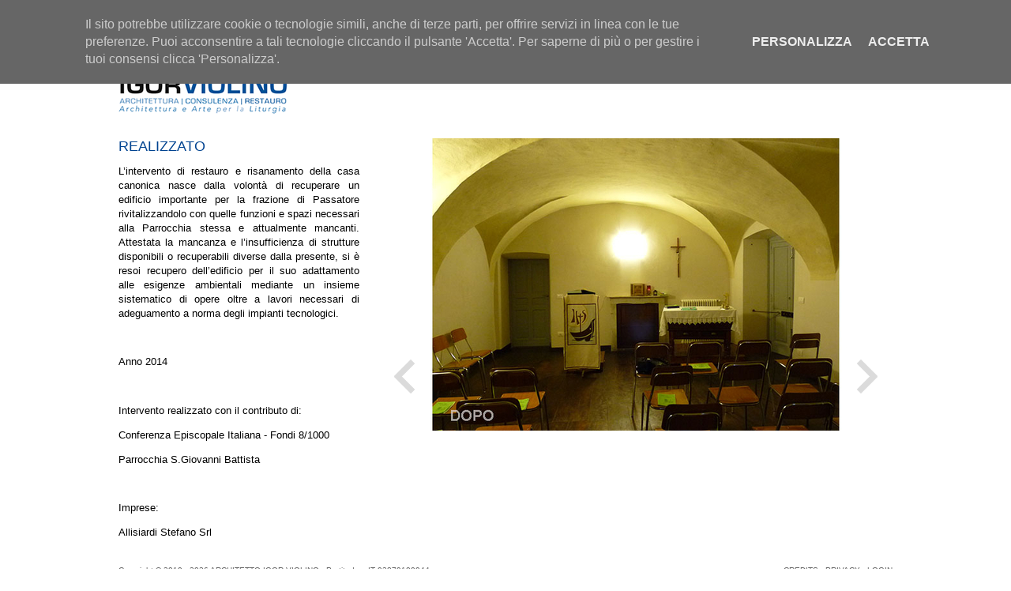

--- FILE ---
content_type: text/html;charset=iso-8859-1
request_url: http://www.violinoarchitetture.it/index.php?id=15210
body_size: 76192
content:
<!DOCTYPE html
     PUBLIC "-//W3C//DTD XHTML 1.0 Transitional//EN"
     "http://www.w3.org/TR/xhtml1/DTD/xhtml1-transitional.dtd">
<html xmlns="http://www.w3.org/1999/xhtml" xml:lang="it-IT" lang="it-IT">
<head>
	<meta http-equiv="Content-Type" content="text/html; charset=iso-8859-1" />

<!-- 
	This website is powered by TYPO3 - inspiring people to share!
	TYPO3 is a free open source Content Management Framework initially created by Kasper Skaarhoj and licensed under GNU/GPL.
	TYPO3 is copyright 1998-2009 of Kasper Skaarhoj. Extensions are copyright of their respective owners.
	Information and contribution at http://typo3.com/ and http://typo3.org/
-->

	<link rel="stylesheet" type="text/css" href="typo3temp/stylesheet_38b857aa11.css" />
<title>Studio Architetto Igor Violino - architettura, consulenza, restauro</title>
	<meta name="generator" content="TYPO3 4.1 CMS" />
	<meta name="KEYWORDS" content="igor violino, restauro conservativo, architettura, beni culturali, verifiche d'interesse, diagnostica, adeguamento liturgico, Stefania Manfredi, Enrica Vaschetti" />
	<script type="text/javascript" src="typo3temp/javascript_ebd9c81938.js"></script>
<script type="text/javascript" src="typo3/sysext/cms/tslib/media/scripts/jsfunc.layermenu.js"></script>
<script type="text/javascript" src="typo3conf/ext/t3mootools/res/mootoolsv1.11.js"></script>

        <script src="typo3conf/ext/rgsmoothgallery/res/scripts/jd.gallery1010.js" type="text/javascript"></script>
        <script src="typo3conf/ext/rgsmoothgallery/res/scripts/slightbox107.js" type="text/javascript"></script>
        <link rel="stylesheet" href="typo3conf/ext/rgsmoothgallery/res/css/jd.gallery.css" type="text/css" media="screen" />
        <link rel="stylesheet" href="typo3conf/ext/rgsmoothgallery/res/css/slightbox.css" type="text/css" media="screen" />
      

<link rel="stylesheet" href="fileadmin/violinoarchitetture/template/css/generale.css" type="text/css" />

<script type="text/javascript">
	/*<![CDATA[*/
<!--

GLV_curLayerWidth["d810c8"]=0;
GLV_curLayerHeight["d810c8"]=0;
GLV_curLayerX["d810c8"]=0;
GLV_curLayerY["d810c8"]=0;
GLV_menuOn["d810c8"] = null;
GLV_gap["d810c8"]=10;
GLV_currentLayer["d810c8"] = null;
GLV_currentROitem["d810c8"] = null;
GLV_hasBeenOver["d810c8"]=0;
GLV_doReset["d810c8"]=false;
GLV_lastKey["d810c8"] = "Menud810c831";
GLV_onlyOnLoad["d810c8"] = 0;
GLV_dontHideOnMouseUp["d810c8"] = 1;
GLV_dontFollowMouse["d810c8"] = 0;
GLV_date = new Date();
GLV_timeout["d810c8"] = GLV_date.getTime();
GLV_timeoutRef["d810c8"] = 500;
GLV_menuXY["d810c8"] = new Array();
GLV_menuXY["d810c8"]["Menud810c80"] = new Array(0,0,"itemIDf80b2382bb","anchorIDf80b2382bb");
GLV_menuXY["d810c8"]["Menud810c81"] = new Array(0,0,"itemIDd990593717","anchorIDd990593717");
GLV_menuXY["d810c8"]["Menud810c82"] = new Array(0,0,"itemIDe352fc7eb3","anchorIDe352fc7eb3");
GLV_menuXY["d810c8"]["Menud810c83"] = new Array(0,0,"itemIDc9e3affe38","anchorIDc9e3affe38");
GLV_menuXY["d810c8"]["Menud810c84"] = new Array(0,0,"itemIDbb3bd7b1a8","anchorIDbb3bd7b1a8");
GLV_menuXY["d810c8"]["Menud810c85"] = new Array(0,0,"itemID09a6ea43e2","anchorID09a6ea43e2");
GLV_menuXY["d810c8"]["Menud810c86"] = new Array(0,0,"itemIDd492c2bd48","anchorIDd492c2bd48");
GLV_menuXY["d810c8"]["Menud810c87"] = new Array(0,0,"itemIDa27eab7bbf","anchorIDa27eab7bbf");
GLV_menuXY["d810c8"]["Menud810c88"] = new Array(0,0,"itemIDe7cbaaae8b","anchorIDe7cbaaae8b");
GLV_menuXY["d810c8"]["Menud810c89"] = new Array(0,0,"itemIDe02c3d01b4","anchorIDe02c3d01b4");
GLV_menuXY["d810c8"]["Menud810c810"] = new Array(0,0,"itemIDb71a4c1276","anchorIDb71a4c1276");
GLV_menuXY["d810c8"]["Menud810c811"] = new Array(0,0,"itemIDd8acc94762","anchorIDd8acc94762");
GLV_menuXY["d810c8"]["Menud810c812"] = new Array(0,0,"itemIDcc2d94839b","anchorIDcc2d94839b");
GLV_menuXY["d810c8"]["Menud810c813"] = new Array(0,0,"itemIDfa57a5b9fe","anchorIDfa57a5b9fe");
GLV_menuXY["d810c8"]["Menud810c814"] = new Array(0,0,"itemID322bf90b12","anchorID322bf90b12");
GLV_menuXY["d810c8"]["Menud810c815"] = new Array(0,0,"itemIDada5c50ff0","anchorIDada5c50ff0");
GLV_menuXY["d810c8"]["Menud810c816"] = new Array(0,0,"itemID30f13f5b78","anchorID30f13f5b78");
GLV_menuXY["d810c8"]["Menud810c817"] = new Array(0,0,"itemID19aed3050a","anchorID19aed3050a");
GLV_menuXY["d810c8"]["Menud810c818"] = new Array(0,0,"itemIDbad1120f1d","anchorIDbad1120f1d");
GLV_menuXY["d810c8"]["Menud810c819"] = new Array(0,0,"itemID270900db75","anchorID270900db75");
GLV_menuXY["d810c8"]["Menud810c820"] = new Array(0,0,"itemID7787b16b15","anchorID7787b16b15");
GLV_menuXY["d810c8"]["Menud810c821"] = new Array(0,0,"itemID53ccac0a3d","anchorID53ccac0a3d");
GLV_menuXY["d810c8"]["Menud810c822"] = new Array(0,0,"itemID4a69409960","anchorID4a69409960");
GLV_menuXY["d810c8"]["Menud810c823"] = new Array(0,0,"itemID0296f3a4c4","anchorID0296f3a4c4");
GLV_menuXY["d810c8"]["Menud810c824"] = new Array(0,0,"itemID2575778ba7","anchorID2575778ba7");
GLV_menuXY["d810c8"]["Menud810c825"] = new Array(0,0,"itemIDb3aaef5fdd","anchorIDb3aaef5fdd");
GLV_menuXY["d810c8"]["Menud810c826"] = new Array(0,0,"itemID50da77879e","anchorID50da77879e");
GLV_menuXY["d810c8"]["Menud810c827"] = new Array(0,0,"itemID5d98bca043","anchorID5d98bca043");
GLV_menuXY["d810c8"]["Menud810c828"] = new Array(0,0,"itemIDc1167136d2","anchorIDc1167136d2");
GLV_menuXY["d810c8"]["Menud810c829"] = new Array(0,0,"itemIDd38e705e9d","anchorIDd38e705e9d");
GLV_menuXY["d810c8"]["Menud810c830"] = new Array(0,0,"itemID6324e03634","anchorID6324e03634");
GLV_menuXY["d810c8"]["Menud810c831"] = new Array(0,0,"itemID6fdfb64238","anchorID6fdfb64238");

function GLd810c8_getMouse(e) {
	if (GLV_menuOn["d810c8"]!=null && !GLV_dontFollowMouse["d810c8"]){

	}
	GL_mouseMoveEvaluate("d810c8");
}
function GLd810c8_hideCode() {

	GL_getObjCss("Menud810c80").visibility = "hidden";
	GL_getObjCss("Menud810c81").visibility = "hidden";
	GL_getObjCss("Menud810c82").visibility = "hidden";
	GL_getObjCss("Menud810c83").visibility = "hidden";
	GL_getObjCss("Menud810c84").visibility = "hidden";
	GL_getObjCss("Menud810c85").visibility = "hidden";
	GL_getObjCss("Menud810c86").visibility = "hidden";
	GL_getObjCss("Menud810c87").visibility = "hidden";
	GL_getObjCss("Menud810c88").visibility = "hidden";
	GL_getObjCss("Menud810c89").visibility = "hidden";
	GL_getObjCss("Menud810c810").visibility = "hidden";
	GL_getObjCss("Menud810c811").visibility = "hidden";
	GL_getObjCss("Menud810c812").visibility = "hidden";
	GL_getObjCss("Menud810c813").visibility = "hidden";
	GL_getObjCss("Menud810c814").visibility = "hidden";
	GL_getObjCss("Menud810c815").visibility = "hidden";
	GL_getObjCss("Menud810c816").visibility = "hidden";
	GL_getObjCss("Menud810c817").visibility = "hidden";
	GL_getObjCss("Menud810c818").visibility = "hidden";
	GL_getObjCss("Menud810c819").visibility = "hidden";
	GL_getObjCss("Menud810c820").visibility = "hidden";
	GL_getObjCss("Menud810c821").visibility = "hidden";
	GL_getObjCss("Menud810c822").visibility = "hidden";
	GL_getObjCss("Menud810c823").visibility = "hidden";
	GL_getObjCss("Menud810c824").visibility = "hidden";
	GL_getObjCss("Menud810c825").visibility = "hidden";
	GL_getObjCss("Menud810c826").visibility = "hidden";
	GL_getObjCss("Menud810c827").visibility = "hidden";
	GL_getObjCss("Menud810c828").visibility = "hidden";
	GL_getObjCss("Menud810c829").visibility = "hidden";
	GL_getObjCss("Menud810c830").visibility = "hidden";
	GL_getObjCss("Menud810c831").visibility = "hidden";
}
function GLd810c8_doTop(WMid,id) {
var parentObject = GL_getObj(GLV_menuXY[WMid][id][2]);
		var TI_width = parentObject.width;
		var TI_height = parentObject.height;
		var anchorObj = GL_getObj(GLV_menuXY[WMid][id][3]);
		var TI_x = anchorObj.x;
		var TI_y = anchorObj.y;
			
GLV_menuOn["d810c8"].left = (GLV_curLayerX["f3fc10"]+GLV_curLayerWidth["f3fc10"]+TI_x+0)+"px";
GLV_menuOn["d810c8"].top =  (GLV_curLayerY["f3fc10"]+TI_y+0)+"px";
}
function GLd810c8_restoreMenu() {

}
function GLd810c8_resetSubMenus() {
	var resetSubMenu=1;

	return resetSubMenu;
}

GLV_timeout_pointers[GLV_timeout_count] = "d810c8";
GLV_timeout_count++;



GLV_curLayerWidth["6d43f0"]=0;
GLV_curLayerHeight["6d43f0"]=0;
GLV_curLayerX["6d43f0"]=0;
GLV_curLayerY["6d43f0"]=0;
GLV_menuOn["6d43f0"] = null;
GLV_gap["6d43f0"]=10;
GLV_currentLayer["6d43f0"] = null;
GLV_currentROitem["6d43f0"] = null;
GLV_hasBeenOver["6d43f0"]=0;
GLV_doReset["6d43f0"]=false;
GLV_lastKey["6d43f0"] = "Menu6d43f07";
GLV_onlyOnLoad["6d43f0"] = 0;
GLV_dontHideOnMouseUp["6d43f0"] = 1;
GLV_dontFollowMouse["6d43f0"] = 0;
GLV_date = new Date();
GLV_timeout["6d43f0"] = GLV_date.getTime();
GLV_timeoutRef["6d43f0"] = 500;
GLV_menuXY["6d43f0"] = new Array();
GLV_menuXY["6d43f0"]["Menu6d43f00"] = new Array(0,0,"itemIDf25cd5a14a","anchorIDf25cd5a14a");
GLV_menuXY["6d43f0"]["Menu6d43f01"] = new Array(0,0,"itemID011ad2855a","anchorID011ad2855a");
GLV_menuXY["6d43f0"]["Menu6d43f02"] = new Array(0,0,"itemID235fb7c5ce","anchorID235fb7c5ce");
GLV_menuXY["6d43f0"]["Menu6d43f03"] = new Array(0,0,"itemIDe57ebdd157","anchorIDe57ebdd157");
GLV_menuXY["6d43f0"]["Menu6d43f04"] = new Array(0,0,"itemID65a883f5c9","anchorID65a883f5c9");
GLV_menuXY["6d43f0"]["Menu6d43f05"] = new Array(0,0,"itemID9bdf192891","anchorID9bdf192891");
GLV_menuXY["6d43f0"]["Menu6d43f06"] = new Array(0,0,"itemIDd94f28e03d","anchorIDd94f28e03d");
GLV_menuXY["6d43f0"]["Menu6d43f07"] = new Array(0,0,"itemID1a9e9ba4b7","anchorID1a9e9ba4b7");

function GL6d43f0_getMouse(e) {
	if (GLV_menuOn["6d43f0"]!=null && !GLV_dontFollowMouse["6d43f0"]){

	}
	GL_mouseMoveEvaluate("6d43f0");
}
function GL6d43f0_hideCode() {

	GL_getObjCss("Menu6d43f00").visibility = "hidden";
	GL_getObjCss("Menu6d43f01").visibility = "hidden";
	GL_getObjCss("Menu6d43f02").visibility = "hidden";
	GL_getObjCss("Menu6d43f03").visibility = "hidden";
	GL_getObjCss("Menu6d43f04").visibility = "hidden";
	GL_getObjCss("Menu6d43f05").visibility = "hidden";
	GL_getObjCss("Menu6d43f06").visibility = "hidden";
	GL_getObjCss("Menu6d43f07").visibility = "hidden";
}
function GL6d43f0_doTop(WMid,id) {
var parentObject = GL_getObj(GLV_menuXY[WMid][id][2]);
		var TI_width = parentObject.width;
		var TI_height = parentObject.height;
		var anchorObj = GL_getObj(GLV_menuXY[WMid][id][3]);
		var TI_x = anchorObj.x;
		var TI_y = anchorObj.y;
			
GLV_menuOn["6d43f0"].left = (GLV_curLayerX["f3fc10"]+GLV_curLayerWidth["f3fc10"]+TI_x+0)+"px";
GLV_menuOn["6d43f0"].top =  (GLV_curLayerY["f3fc10"]+TI_y+0)+"px";
}
function GL6d43f0_restoreMenu() {

}
function GL6d43f0_resetSubMenus() {
	var resetSubMenu=1;

	return resetSubMenu;
}

GLV_timeout_pointers[GLV_timeout_count] = "6d43f0";
GLV_timeout_count++;



GLV_curLayerWidth["5f4823"]=0;
GLV_curLayerHeight["5f4823"]=0;
GLV_curLayerX["5f4823"]=0;
GLV_curLayerY["5f4823"]=0;
GLV_menuOn["5f4823"] = null;
GLV_gap["5f4823"]=10;
GLV_currentLayer["5f4823"] = null;
GLV_currentROitem["5f4823"] = null;
GLV_hasBeenOver["5f4823"]=0;
GLV_doReset["5f4823"]=false;
GLV_lastKey["5f4823"] = "Menu5f482310";
GLV_onlyOnLoad["5f4823"] = 0;
GLV_dontHideOnMouseUp["5f4823"] = 1;
GLV_dontFollowMouse["5f4823"] = 0;
GLV_date = new Date();
GLV_timeout["5f4823"] = GLV_date.getTime();
GLV_timeoutRef["5f4823"] = 500;
GLV_menuXY["5f4823"] = new Array();
GLV_menuXY["5f4823"]["Menu5f48230"] = new Array(0,0,"itemID0d374bc8d4","anchorID0d374bc8d4");
GLV_menuXY["5f4823"]["Menu5f48231"] = new Array(0,0,"itemID5fd559911e","anchorID5fd559911e");
GLV_menuXY["5f4823"]["Menu5f48232"] = new Array(0,0,"itemIDa125ab122a","anchorIDa125ab122a");
GLV_menuXY["5f4823"]["Menu5f48233"] = new Array(0,0,"itemID09a18033ae","anchorID09a18033ae");
GLV_menuXY["5f4823"]["Menu5f48234"] = new Array(0,0,"itemIDa4ae7e13b1","anchorIDa4ae7e13b1");
GLV_menuXY["5f4823"]["Menu5f48235"] = new Array(0,0,"itemID591054b639","anchorID591054b639");
GLV_menuXY["5f4823"]["Menu5f48236"] = new Array(0,0,"itemID07823fa535","anchorID07823fa535");
GLV_menuXY["5f4823"]["Menu5f48237"] = new Array(0,0,"itemID510340408f","anchorID510340408f");
GLV_menuXY["5f4823"]["Menu5f48238"] = new Array(0,0,"itemID3931fbe9a9","anchorID3931fbe9a9");
GLV_menuXY["5f4823"]["Menu5f48239"] = new Array(0,0,"itemIDa9496c0e4c","anchorIDa9496c0e4c");
GLV_menuXY["5f4823"]["Menu5f482310"] = new Array(0,0,"itemID1a7398c584","anchorID1a7398c584");

function GL5f4823_getMouse(e) {
	if (GLV_menuOn["5f4823"]!=null && !GLV_dontFollowMouse["5f4823"]){

	}
	GL_mouseMoveEvaluate("5f4823");
}
function GL5f4823_hideCode() {

	GL_getObjCss("Menu5f48230").visibility = "hidden";
	GL_getObjCss("Menu5f48231").visibility = "hidden";
	GL_getObjCss("Menu5f48232").visibility = "hidden";
	GL_getObjCss("Menu5f48233").visibility = "hidden";
	GL_getObjCss("Menu5f48235").visibility = "hidden";
	GL_getObjCss("Menu5f48236").visibility = "hidden";
	GL_getObjCss("Menu5f48237").visibility = "hidden";
	GL_getObjCss("Menu5f48238").visibility = "hidden";
	GL_getObjCss("Menu5f48239").visibility = "hidden";
	GL_getObjCss("Menu5f482310").visibility = "hidden";
}
function GL5f4823_doTop(WMid,id) {
var parentObject = GL_getObj(GLV_menuXY[WMid][id][2]);
		var TI_width = parentObject.width;
		var TI_height = parentObject.height;
		var anchorObj = GL_getObj(GLV_menuXY[WMid][id][3]);
		var TI_x = anchorObj.x;
		var TI_y = anchorObj.y;
			
GLV_menuOn["5f4823"].left = (GLV_curLayerX["f3fc10"]+GLV_curLayerWidth["f3fc10"]+TI_x+0)+"px";
GLV_menuOn["5f4823"].top =  (GLV_curLayerY["f3fc10"]+TI_y+0)+"px";
}
function GL5f4823_restoreMenu() {

}
function GL5f4823_resetSubMenus() {
	var resetSubMenu=1;

	return resetSubMenu;
}

GLV_timeout_pointers[GLV_timeout_count] = "5f4823";
GLV_timeout_count++;



GLV_curLayerWidth["bebadc"]=0;
GLV_curLayerHeight["bebadc"]=0;
GLV_curLayerX["bebadc"]=0;
GLV_curLayerY["bebadc"]=0;
GLV_menuOn["bebadc"] = null;
GLV_gap["bebadc"]=10;
GLV_currentLayer["bebadc"] = null;
GLV_currentROitem["bebadc"] = null;
GLV_hasBeenOver["bebadc"]=0;
GLV_doReset["bebadc"]=false;
GLV_lastKey["bebadc"] = "";
GLV_onlyOnLoad["bebadc"] = 0;
GLV_dontHideOnMouseUp["bebadc"] = 1;
GLV_dontFollowMouse["bebadc"] = 0;
GLV_date = new Date();
GLV_timeout["bebadc"] = GLV_date.getTime();
GLV_timeoutRef["bebadc"] = 500;
GLV_menuXY["bebadc"] = new Array();
GLV_menuXY["bebadc"]["Menubebadc0"] = new Array(0,0,"itemIDbfab53c53d","anchorIDbfab53c53d");
GLV_menuXY["bebadc"]["Menubebadc1"] = new Array(0,0,"itemID433e92fc01","anchorID433e92fc01");
GLV_menuXY["bebadc"]["Menubebadc2"] = new Array(0,0,"itemID2705744b69","anchorID2705744b69");

function GLbebadc_getMouse(e) {
	if (GLV_menuOn["bebadc"]!=null && !GLV_dontFollowMouse["bebadc"]){

	}
	GL_mouseMoveEvaluate("bebadc");
}
function GLbebadc_hideCode() {

}
function GLbebadc_doTop(WMid,id) {
var parentObject = GL_getObj(GLV_menuXY[WMid][id][2]);
		var TI_width = parentObject.width;
		var TI_height = parentObject.height;
		var anchorObj = GL_getObj(GLV_menuXY[WMid][id][3]);
		var TI_x = anchorObj.x;
		var TI_y = anchorObj.y;
			
GLV_menuOn["bebadc"].left = (GLV_curLayerX["f3fc10"]+GLV_curLayerWidth["f3fc10"]+TI_x+0)+"px";
GLV_menuOn["bebadc"].top =  (GLV_curLayerY["f3fc10"]+TI_y+0)+"px";
}
function GLbebadc_restoreMenu() {

}
function GLbebadc_resetSubMenus() {
	var resetSubMenu=1;

	return resetSubMenu;
}

GLV_timeout_pointers[GLV_timeout_count] = "bebadc";
GLV_timeout_count++;



GLV_curLayerWidth["f3fc10"]=0;
GLV_curLayerHeight["f3fc10"]=0;
GLV_curLayerX["f3fc10"]=0;
GLV_curLayerY["f3fc10"]=0;
GLV_menuOn["f3fc10"] = null;
GLV_gap["f3fc10"]=10;
GLV_currentLayer["f3fc10"] = null;
GLV_currentROitem["f3fc10"] = null;
GLV_hasBeenOver["f3fc10"]=0;
GLV_doReset["f3fc10"]=false;
GLV_lastKey["f3fc10"] = "Menuf3fc105";
GLV_onlyOnLoad["f3fc10"] = 0;
GLV_dontHideOnMouseUp["f3fc10"] = 1;
GLV_dontFollowMouse["f3fc10"] = 1;
GLV_date = new Date();
GLV_timeout["f3fc10"] = GLV_date.getTime();
GLV_timeoutRef["f3fc10"] = 500;
GLV_menuXY["f3fc10"] = new Array();
GLV_menuXY["f3fc10"]["Menuf3fc100"] = new Array(0,0,"itemIDd9997d264c","anchorIDd9997d264c");
GLV_menuXY["f3fc10"]["Menuf3fc101"] = new Array(0,0,"itemIDa24ee03b66","anchorIDa24ee03b66");
GLV_menuXY["f3fc10"]["Menuf3fc102"] = new Array(0,0,"itemIDc7dede857f","anchorIDc7dede857f");
GLV_menuXY["f3fc10"]["Menuf3fc103"] = new Array(0,0,"itemID347755a713","anchorID347755a713");
GLV_menuXY["f3fc10"]["Menuf3fc104"] = new Array(0,0,"itemID4c4d289a96","anchorID4c4d289a96");
GLV_menuXY["f3fc10"]["Menuf3fc105"] = new Array(0,0,"itemID020e977453","anchorID020e977453");
GLV_menuXY["f3fc10"]["Menuf3fc106"] = new Array(0,0,"itemID7b6a96bcae","anchorID7b6a96bcae");
GLV_menuXY["f3fc10"]["Menuf3fc107"] = new Array(0,0,"itemIDe2c3fd9b6b","anchorIDe2c3fd9b6b");
GLV_menuXY["f3fc10"]["Menuf3fc108"] = new Array(0,0,"itemIDe2b35ed4c6","anchorIDe2b35ed4c6");

// Alternative rollover/out functions for use with GMENU_LAYER
function GLf3fc10_over(mitm_id)	{
	GLf3fc10_out("");	// removes any old roll over state of an item. Needed for alwaysKeep and Opera browsers.
	switch(mitm_id)	{

	}
	GLV_currentROitem["f3fc10"]=mitm_id;
}
function GLf3fc10_out(mitm_id)	{
	if (!mitm_id)	mitm_id=GLV_currentROitem["f3fc10"];
	switch(mitm_id)	{

	}
}

function GLf3fc10_getMouse(e) {
	if (GLV_menuOn["f3fc10"]!=null && !GLV_dontFollowMouse["f3fc10"]){

	}
	GL_mouseMoveEvaluate("f3fc10");
}
function GLf3fc10_hideCode() {

	GL_getObjCss("Menuf3fc100").visibility = "hidden";
	GL_getObjCss("Menuf3fc101").visibility = "hidden";
	GL_getObjCss("Menuf3fc102").visibility = "hidden";
	GL_getObjCss("Menuf3fc105").visibility = "hidden";
GLf3fc10_out("");
GL_hideAll("d810c8");
GL_hideAll("6d43f0");
GL_hideAll("5f4823");
GL_hideAll("bebadc");
}
function GLf3fc10_doTop(WMid,id) {
var parentObject = GL_getObj(GLV_menuXY[WMid][id][2]);
		var TI_width = parentObject.width;
		var TI_height = parentObject.height;
		var anchorObj = GL_getObj(GLV_menuXY[WMid][id][3]);
		var TI_x = anchorObj.x;
		var TI_y = anchorObj.y;
			
GLV_menuOn["f3fc10"].left = (TI_x+0)+"px";
GLV_menuOn["f3fc10"].top =  (TI_y+40)+"px";
}
function GLf3fc10_restoreMenu() {

GL_restoreMenu("d810c8");
GL_restoreMenu("6d43f0");
GL_restoreMenu("5f4823");
GL_restoreMenu("bebadc");
}
function GLf3fc10_resetSubMenus() {
	var resetSubMenu=1;

if (!GLV_doReset["d810c8"] && GLV_currentLayer["d810c8"]!=null)	resetSubMenu=0;
if (!GLV_doReset["6d43f0"] && GLV_currentLayer["6d43f0"]!=null)	resetSubMenu=0;
if (!GLV_doReset["5f4823"] && GLV_currentLayer["5f4823"]!=null)	resetSubMenu=0;
if (!GLV_doReset["bebadc"] && GLV_currentLayer["bebadc"]!=null)	resetSubMenu=0;
	return resetSubMenu;
}

GLV_timeout_pointers[GLV_timeout_count] = "f3fc10";
GLV_timeout_count++;
// -->
	/*]]>*/
</script>

<style type="text/css">
	/*<![CDATA[*/
<!--
#myGallery42342 {width:650px;height:370px;} .rgsgnest42342 { width:650px;height:370px; }
// -->
	/*]]>*/
</style>

<script type="text/javascript">
	/*<![CDATA[*/
	function T3_onmousemoveWrapper(e)	{	GL_getMouse(e);   GLd810c8_getMouse(e);   GL6d43f0_getMouse(e);   GL5f4823_getMouse(e);   GLbebadc_getMouse(e);   GLf3fc10_getMouse(e);	}
	function T3_onmouseupWrapper(e)	{	GL_mouseUp('d810c8',e);   GL_mouseUp('6d43f0',e);   GL_mouseUp('5f4823',e);   GL_mouseUp('bebadc',e);   GL_mouseUp('f3fc10',e);	}
	function T3_onloadWrapper(e)	{	GL_initLayers();   GL_restoreMenu("d810c8");   GL_restoreMenu("6d43f0");   GL_restoreMenu("5f4823");   GL_restoreMenu("bebadc");   GL_restoreMenu("f3fc10");	}
	document.onmousemove=T3_onmousemoveWrapper;
	document.onmouseup=T3_onmouseupWrapper;
	document.onload=T3_onloadWrapper;
	/*]]>*/
</script>
			
</head>
<body onload="T3_onloadWrapper();">
<div id="Menud810c80" style="z-index:9999; position:absolute;visibility:hidden"><div class="menu01-level3-container"><div class="menu01-level3"><a href="index.php?id=12564" title="Chiesa Natività di Maria Vergine" onfocus="blurLink(this);"  >Chiesa Natività di Maria Vergine</a></div></div></div>
<div id="Menud810c81" style="z-index:9998; position:absolute;visibility:hidden"><div class="menu01-level3-container"><div class="menu01-level3"><a href="index.php?id=13131" title="Museo Diocesano - Studio preliminare" onfocus="blurLink(this);"  >Museo Diocesano - Studio preliminare</a></div><div class="menu01-level3"><a href="index.php?id=12568" title="Archivio del Capitolo" onfocus="blurLink(this);"  >Archivio del Capitolo</a></div></div></div>
<div id="Menud810c82" style="z-index:9997; position:absolute;visibility:hidden"><div class="menu01-level3-container"><div class="menu01-level3"><a href="index.php?id=16505" title="Locali ministero pastorale" onfocus="blurLink(this);"  >Locali ministero pastorale</a></div></div></div>
<div id="Menud810c83" style="z-index:9996; position:absolute;visibility:hidden"><div class="menu01-level3-container"><div class="menu01-level3"><a href="index.php?id=12314" title="Chiesa San Bartolomeo" onfocus="blurLink(this);"  >Chiesa San Bartolomeo</a></div></div></div>
<div id="Menud810c84" style="z-index:9995; position:absolute;visibility:hidden"><div class="menu01-level3-container"><div class="menu01-level3"><a href="index.php?id=12570" title="Chiesa San Grato" onfocus="blurLink(this);"  >Chiesa San Grato</a></div></div></div>
<div id="Menud810c85" style="z-index:9994; position:absolute;visibility:hidden"><div class="menu01-level3-container"><div class="menu01-level3"><a href="index.php?id=17383" title="Cappella S. Stefano" onfocus="blurLink(this);"  >Cappella S. Stefano</a></div><div class="menu01-level3"><a href="index.php?id=12265" title="Eremo di Belmonte" onfocus="blurLink(this);"  >Eremo di Belmonte</a></div><div class="menu01-level3"><a href="index.php?id=16014" title="Palazzo Comunale" onfocus="blurLink(this);"  >Palazzo Comunale</a></div></div></div>
<div id="Menud810c86" style="z-index:9993; position:absolute;visibility:hidden"><div class="menu01-level3-container"><div class="menu01-level3"><a href="index.php?id=17745" title="Chiesa della Beata Vergine Consolata" onfocus="blurLink(this);"  >Chiesa della Beata Vergine Consolata</a></div><div class="menu01-level3"><a href="index.php?id=13071" title="Campanile Collegiata SS.Pietro e Paolo" onfocus="blurLink(this);"  >Campanile Collegiata SS.Pietro e Paolo</a></div></div></div>
<div id="Menud810c87" style="z-index:9992; position:absolute;visibility:hidden"><div class="menu01-level3-container"><div class="menu01-level3"><a href="index.php?id=12561" title="Chiesa Assunzione di Maria Vergine - Coro Ligneo" onfocus="blurLink(this);"  >Chiesa Assunzione di Maria Vergine - Coro Ligneo</a></div><div class="menu01-level3"><a href="index.php?id=12262" title="Arciconfraternita Santa Croce" onfocus="blurLink(this);"  >Arciconfraternita Santa Croce</a></div><div class="menu01-level3"><a href="index.php?id=12562" title="Pilone San Martino" onfocus="blurLink(this);"  >Pilone San Martino</a></div></div></div>
<div id="Menud810c88" style="z-index:9991; position:absolute;visibility:hidden"><div class="menu01-level3-container"><div class="menu01-level3"><a href="index.php?id=16481" title="Fraz. Riforano | Cappella di S. Addolorata" onfocus="blurLink(this);"  >Fraz. Riforano | Cappella di S. Addolorata</a></div></div></div>
<div id="Menud810c89" style="z-index:9990; position:absolute;visibility:hidden"><div class="menu01-level3-container"><div class="menu01-level3"><a href="index.php?id=19079" title="Palazzo comunale" onfocus="blurLink(this);"  >Palazzo comunale</a></div><div class="menu01-level3"><a href="index.php?id=12573" title="Chiesa Natività di Maria Vergine - Fraz. Cappellazzo" onfocus="blurLink(this);"  >Chiesa Natività di Maria Vergine - Fraz. Cappellazzo</a></div><div class="menu01-level3"><a href="index.php?id=18023" title="Ospedale degli Infermi" onfocus="blurLink(this);"  >Ospedale degli Infermi</a></div></div></div>
<div id="Menud810c810" style="z-index:9989; position:absolute;visibility:hidden"><div class="menu01-level3-container"><div class="menu01-level3"><a href="index.php?id=19075" title="Certosa di Chiusa Pesio | Restauro dei fronti interni" onfocus="blurLink(this);"  >Certosa di Chiusa Pesio | Restauro dei fronti interni</a></div><div class="menu01-level3"><a href="index.php?id=17218" title="Certosa di Chiusa Pesio | Restauro dei fronti esterni" onfocus="blurLink(this);"  >Certosa di Chiusa Pesio | Restauro dei fronti esterni</a></div><div class="menu01-level3"><a href="index.php?id=12267" title="Certosa di Chiusa Pesio | Chiesa superiore" onfocus="blurLink(this);"  >Certosa di Chiusa Pesio | Chiesa superiore</a></div><div class="menu01-level3"><a href="index.php?id=12806" title="Castello di Mombrisone" onfocus="blurLink(this);"  >Castello di Mombrisone</a></div></div></div>
<div id="Menud810c811" style="z-index:9988; position:absolute;visibility:hidden"><div class="menu01-level3-container"><div class="menu01-level3"><a href="index.php?id=15206" title="Chiesa SS. Gallo e Nicolò" onfocus="blurLink(this);"  >Chiesa SS. Gallo e Nicolò</a></div></div></div>
<div id="Menud810c812" style="z-index:9987; position:absolute;visibility:hidden"><div class="menu01-level3-container"><div class="menu01-level3"><a href="index.php?id=19076" title="Cattedrale Santa Maria del Bosco - Casa Canonica" onfocus="blurLink(this);"  >Cattedrale Santa Maria del Bosco - Casa Canonica</a></div><div class="menu01-level3"><a href="index.php?id=16491" title="Sacro Cuore" onfocus="blurLink(this);"  >Sacro Cuore</a></div><div class="menu01-level3"><a href="index.php?id=18318" title="Sant'Ambrogio" onfocus="blurLink(this);"  >Sant'Ambrogio</a></div><div class="menu01-level3"><a href="index.php?id=15211" title="Campanile di S. Maria della Pieve" onfocus="blurLink(this);"  >Campanile di S. Maria della Pieve</a></div><div class="menu01-level3-ACT"><a href="index.php?id=15210" title="Canonica S. Giovanni Battista fraz. Passatore" onfocus="blurLink(this);"  >Canonica S. Giovanni Battista fraz. Passatore</a></div><div class="menu01-level3"><a href="index.php?id=16479" title="Confraternita di Santa Croce" onfocus="blurLink(this);"  >Confraternita di Santa Croce</a></div><div class="menu01-level3"><a href="index.php?id=16480" title="Madonna dell'Olmo_Alloggio Caritas" onfocus="blurLink(this);"  >Madonna dell'Olmo_Alloggio Caritas</a></div><div class="menu01-level3"><a href="index.php?id=14995" title="Madonna dell'Olmo_Pilone" onfocus="blurLink(this);"  >Madonna dell'Olmo_Pilone</a></div><div class="menu01-level3"><a href="index.php?id=14294" title="Ex Asilo Cattolico Bono" onfocus="blurLink(this);"  >Ex Asilo Cattolico Bono</a></div><div class="menu01-level3"><a href="index.php?id=12316" title="Madonna delle Grazie" onfocus="blurLink(this);"  >Madonna delle Grazie</a></div><div class="menu01-level3"><a href="index.php?id=15392" title="Abitazione privata " onfocus="blurLink(this);"  >Abitazione privata </a></div><div class="menu01-level3"><a href="index.php?id=16482" title="Tetti Pesio_Parrocchiale di S. Grato" onfocus="blurLink(this);"  >Tetti Pesio_Parrocchiale di S. Grato</a></div></div></div>
<div id="Menud810c813" style="z-index:9986; position:absolute;visibility:hidden"><div class="menu01-level3-container"><div class="menu01-level3"><a href="index.php?id=12480" title="Facciata Chiesa parrocchiale" onfocus="blurLink(this);"  >Facciata Chiesa parrocchiale</a></div><div class="menu01-level3"><a href="index.php?id=12325" title="Statue SS.Pietro e Paolo Chiesa parrocchiale" onfocus="blurLink(this);"  >Statue SS.Pietro e Paolo Chiesa parrocchiale</a></div><div class="menu01-level3"><a href="index.php?id=18022" title="Scalinata di accesso alla chiesa parrocchiale S. Antonino Martire                                                                                                    " onfocus="blurLink(this);"  >Scalinata di accesso alla chiesa parrocchiale S. Antonino Martire                                                                                                    </a></div></div></div>
<div id="Menud810c814" style="z-index:9985; position:absolute;visibility:hidden"><div class="menu01-level3-container"><div class="menu01-level3"><a href="index.php?id=15386" title="Palazzo Muncipale" onfocus="blurLink(this);"  >Palazzo Muncipale</a></div></div></div>
<div id="Menud810c815" style="z-index:9984; position:absolute;visibility:hidden"><div class="menu01-level3-container"><div class="menu01-level3"><a href="index.php?id=19078" title="Chiesa Parrocchiale San Pietro in Vincoli" onfocus="blurLink(this);"  >Chiesa Parrocchiale San Pietro in Vincoli</a></div><div class="menu01-level3"><a href="index.php?id=12566" title="Santuario della Beata Vergine" onfocus="blurLink(this);"  >Santuario della Beata Vergine</a></div></div></div>
<div id="Menud810c816" style="z-index:9983; position:absolute;visibility:hidden"><div class="menu01-level3-container"><div class="menu01-level3"><a href="index.php?id=13130" title="Chiesa SS. Antonio e Maurizio" onfocus="blurLink(this);"  >Chiesa SS. Antonio e Maurizio</a></div><div class="menu01-level3"><a href="index.php?id=13129" title="Chiesa Sant'Andrea" onfocus="blurLink(this);"  >Chiesa Sant'Andrea</a></div></div></div>
<div id="Menud810c817" style="z-index:9982; position:absolute;visibility:hidden"><div class="menu01-level3-container"><div class="menu01-level3"><a href="index.php?id=15399" title="Palazzo Municipale" onfocus="blurLink(this);"  >Palazzo Municipale</a></div><div class="menu01-level3"><a href="index.php?id=18324" title="Sant Anna Avagnina" onfocus="blurLink(this);"  >Sant Anna Avagnina</a></div></div></div>
<div id="Menud810c818" style="z-index:9981; position:absolute;visibility:hidden"><div class="menu01-level3-container"><div class="menu01-level3"><a href="index.php?id=13073" title="Chiesa Madonna dell'Assunta" onfocus="blurLink(this);"  >Chiesa Madonna dell'Assunta</a></div></div></div>
<div id="Menud810c819" style="z-index:9980; position:absolute;visibility:hidden"><div class="menu01-level3-container"><div class="menu01-level3"><a href="index.php?id=12804" title="Chiesa S.Ponzio" onfocus="blurLink(this);"  >Chiesa S.Ponzio</a></div></div></div>
<div id="Menud810c820" style="z-index:9979; position:absolute;visibility:hidden"><div class="menu01-level3-container"><div class="menu01-level3"><a href="index.php?id=19093" title="Chiesa di San Biagio" onfocus="blurLink(this);"  >Chiesa di San Biagio</a></div></div></div>
<div id="Menud810c821" style="z-index:9978; position:absolute;visibility:hidden"><div class="menu01-level3-container"><div class="menu01-level3"><a href="index.php?id=15902" title="Chiesa dello Spirito Santo" onfocus="blurLink(this);"  >Chiesa dello Spirito Santo</a></div><div class="menu01-level3"><a href="index.php?id=15213" title="Ex Convento B.V. Maria del Monte Carmelo" onfocus="blurLink(this);"  >Ex Convento B.V. Maria del Monte Carmelo</a></div></div></div>
<div id="Menud810c822" style="z-index:9977; position:absolute;visibility:hidden"><div class="menu01-level3-container"><div class="menu01-level3"><a href="index.php?id=18018" title="Chiesa parrocchiale Sant'Andrea Apostolo" onfocus="blurLink(this);"  >Chiesa parrocchiale Sant'Andrea Apostolo</a></div></div></div>
<div id="Menud810c823" style="z-index:9976; position:absolute;visibility:hidden"><div class="menu01-level3-container"><div class="menu01-level3"><a href="index.php?id=13833" title="Chiesa San Vittore" onfocus="blurLink(this);"  >Chiesa San Vittore</a></div></div></div>
<div id="Menud810c824" style="z-index:9975; position:absolute;visibility:hidden"><div class="menu01-level3-container"><div class="menu01-level3"><a href="index.php?id=18320" title="Chiesa San Lorenzo" onfocus="blurLink(this);"  >Chiesa San Lorenzo</a></div></div></div>
<div id="Menud810c825" style="z-index:9974; position:absolute;visibility:hidden"><div class="menu01-level3-container"><div class="menu01-level3"><a href="index.php?id=17734" title="CAPPELLA DEL MALANDRE" onfocus="blurLink(this);"  >CAPPELLA DEL MALANDRE</a></div><div class="menu01-level3"><a href="index.php?id=12271" title="Chiesa Parrocchiale San Donato" onfocus="blurLink(this);"  >Chiesa Parrocchiale San Donato</a></div></div></div>
<div id="Menud810c826" style="z-index:9973; position:absolute;visibility:hidden"><div class="menu01-level3-container"><div class="menu01-level3"><a href="index.php?id=19077" title="Chiesa Ex Confraternita di Santa Croce" onfocus="blurLink(this);"  >Chiesa Ex Confraternita di Santa Croce</a></div><div class="menu01-level3"><a href="index.php?id=18700" title="Santuario del Sacro Cuore Fraz. Bonada" onfocus="blurLink(this);"  >Santuario del Sacro Cuore Fraz. Bonada</a></div><div class="menu01-level3"><a href="index.php?id=15208" title="Abitazione privata in fraz. Baracco" onfocus="blurLink(this);"  >Abitazione privata in fraz. Baracco</a></div><div class="menu01-level3"><a href="index.php?id=15204" title="Chiesa Parrocchiale Lurisia terme | Copertura" onfocus="blurLink(this);"  >Chiesa Parrocchiale Lurisia terme | Copertura</a></div><div class="menu01-level3"><a href="index.php?id=12479" title="Chiesa Parrocchiale Lurisia Terme | Campanile" onfocus="blurLink(this);"  >Chiesa Parrocchiale Lurisia Terme | Campanile</a></div><div class="menu01-level3"><a href="index.php?id=15054" title="Palazzo Storico SOMS" onfocus="blurLink(this);"  >Palazzo Storico SOMS</a></div><div class="menu01-level3"><a href="index.php?id=12805" title="Chiesa S.Anna in Prea" onfocus="blurLink(this);"  >Chiesa S.Anna in Prea</a></div><div class="menu01-level3"><a href="index.php?id=12328" title="Fontana S.Maurizio" onfocus="blurLink(this);"  >Fontana S.Maurizio</a></div></div></div>
<div id="Menud810c827" style="z-index:9972; position:absolute;visibility:hidden"><div class="menu01-level3-container"><div class="menu01-level3"><a href="index.php?id=15388" title="Comunità Cenacolo | Casa Madre" onfocus="blurLink(this);"  >Comunità Cenacolo | Casa Madre</a></div><div class="menu01-level3"><a href="index.php?id=16110" title="Cappella di S. Eurosia" onfocus="blurLink(this);"  >Cappella di S. Eurosia</a></div><div class="menu01-level3"><a href="index.php?id=16485" title="Cappella di S. Rocco" onfocus="blurLink(this);"  >Cappella di S. Rocco</a></div></div></div>
<div id="Menud810c828" style="z-index:9971; position:absolute;visibility:hidden"><div class="menu01-level3-container"><div class="menu01-level3"><a href="index.php?id=14369" title="Ex Asilo" onfocus="blurLink(this);"  >Ex Asilo</a></div></div></div>
<div id="Menud810c829" style="z-index:9970; position:absolute;visibility:hidden"><div class="menu01-level3-container"><div class="menu01-level3"><a href="index.php?id=19081" title="Immobile in Via Garibaldi" onfocus="blurLink(this);"  >Immobile in Via Garibaldi</a></div></div></div>
<div id="Menud810c830" style="z-index:9969; position:absolute;visibility:hidden"><div class="menu01-level3-container"><div class="menu01-level3"><a href="index.php?id=17594" title="Cappella S. Giovanni" onfocus="blurLink(this);"  >Cappella S. Giovanni</a></div><div class="menu01-level3"><a href="index.php?id=13075" title="Cappella San Giuseppe" onfocus="blurLink(this);"  >Cappella San Giuseppe</a></div><div class="menu01-level3"><a href="index.php?id=15389" title="Campanile Chiesa di S.Martino" onfocus="blurLink(this);"  >Campanile Chiesa di S.Martino</a></div><div class="menu01-level3"><a href="index.php?id=15390" title="Tetto Chiesa di Sant'Anna" onfocus="blurLink(this);"  >Tetto Chiesa di Sant'Anna</a></div><div class="menu01-level3"><a href="index.php?id=15391" title="Cappella di San Lorenzo" onfocus="blurLink(this);"  >Cappella di San Lorenzo</a></div><div class="menu01-level3"><a href="index.php?id=16055" title="Confraternita di Santa Croce" onfocus="blurLink(this);"  >Confraternita di Santa Croce</a></div></div></div>
<div id="Menud810c831" style="z-index:9968; position:absolute;visibility:hidden"><div class="menu01-level3-container"><div class="menu01-level3"><a href="index.php?id=12808" title="Castelletto Cervo Ex Monastero" onfocus="blurLink(this);"  >Castelletto Cervo Ex Monastero</a></div></div></div>
<div id="Menu6d43f00" style="z-index:9966; position:absolute;visibility:hidden"><div class="menu01-level3-container"><div class="menu01-level3"><a href="index.php?id=19086" title="Pista di biathlon" onfocus="blurLink(this);"  >Pista di biathlon</a></div><div class="menu01-level3"><a href="index.php?id=18020" title="Piazza Ildo Vivanti" onfocus="blurLink(this);"  >Piazza Ildo Vivanti</a></div></div></div>
<div id="Menu6d43f01" style="z-index:9965; position:absolute;visibility:hidden"><div class="menu01-level3-container"><div class="menu01-level3"><a href="index.php?id=12283" title="Ristrutturazione privata" onfocus="blurLink(this);"  >Ristrutturazione privata</a></div></div></div>
<div id="Menu6d43f02" style="z-index:9964; position:absolute;visibility:hidden"><div class="menu01-level3-container"><div class="menu01-level3"><a href="index.php?id=19190" title="Sepolcro di famiglia" onfocus="blurLink(this);"  >Sepolcro di famiglia</a></div><div class="menu01-level3"><a href="index.php?id=16876" title="Bar Bramardi" onfocus="blurLink(this);"  >Bar Bramardi</a></div><div class="menu01-level3"><a href="index.php?id=16859" title="Abitazione privata" onfocus="blurLink(this);"  >Abitazione privata</a></div><div class="menu01-level3"><a href="index.php?id=12285" title="S.Pio X Fraz. Cerialdo" onfocus="blurLink(this);"  >S.Pio X Fraz. Cerialdo</a></div><div class="menu01-level3"><a href="index.php?id=16841" title="Sacro Cuore-Redazione di documento preliminare alla progettazione e progetto preliminare" onfocus="blurLink(this);"  >Sacro Cuore-Redazione di documento preliminare alla progettazione e progetto preliminare</a></div><div class="menu01-level3"><a href="index.php?id=16056" title="Casa Famiglia" onfocus="blurLink(this);"  >Casa Famiglia</a></div></div></div>
<div id="Menu6d43f03" style="z-index:9963; position:absolute;visibility:hidden"><div class="menu01-level3-container"><div class="menu01-level3"><a href="index.php?id=12809" title="Casa privata" onfocus="blurLink(this);"  >Casa privata</a></div><div class="menu01-level3"><a href="index.php?id=12308" title="Asilo Alfieri" onfocus="blurLink(this);"  >Asilo Alfieri</a></div></div></div>
<div id="Menu6d43f04" style="z-index:9962; position:absolute;visibility:hidden"><div class="menu01-level3-container"><div class="menu01-level3"><a href="index.php?id=12811" title="Palazzo Bressani" onfocus="blurLink(this);"  >Palazzo Bressani</a></div></div></div>
<div id="Menu6d43f05" style="z-index:9961; position:absolute;visibility:hidden"><div class="menu01-level3-container"><div class="menu01-level3"><a href="index.php?id=17183" title="Chiesa parrocchiale di San Biagio" onfocus="blurLink(this);"  >Chiesa parrocchiale di San Biagio</a></div></div></div>
<div id="Menu6d43f06" style="z-index:9960; position:absolute;visibility:hidden"><div class="menu01-level3-container"><div class="menu01-level3"><a href="index.php?id=18014" title="Piazza della Repubblica" onfocus="blurLink(this);"  >Piazza della Repubblica</a></div><div class="menu01-level3"><a href="index.php?id=12574" title="Lurisia - Alloggi" onfocus="blurLink(this);"  >Lurisia - Alloggi</a></div><div class="menu01-level3"><a href="index.php?id=12310" title="Sala polivalente" onfocus="blurLink(this);"  >Sala polivalente</a></div></div></div>
<div id="Menu6d43f07" style="z-index:9959; position:absolute;visibility:hidden"><div class="menu01-level3-container"><div class="menu01-level3"><a href="index.php?id=12312" title="Caseificio" onfocus="blurLink(this);"  >Caseificio</a></div></div></div>
<div id="Menu5f48230" style="z-index:9957; position:absolute;visibility:hidden"><div class="menu01-level3-container"><div class="menu01-level3"><a href="index.php?id=12482" title="Androne Palazzo Vescovile" onfocus="blurLink(this);"  >Androne Palazzo Vescovile</a></div></div></div>
<div id="Menu5f48231" style="z-index:9956; position:absolute;visibility:hidden"><div class="menu01-level3-container"><div class="menu01-level3"><a href="index.php?id=12345" title="Igreja Sao Sebastiao" onfocus="blurLink(this);"  >Igreja Sao Sebastiao</a></div></div></div>
<div id="Menu5f48232" style="z-index:9955; position:absolute;visibility:hidden"><div class="menu01-level3-container"><div class="menu01-level3"><a href="index.php?id=12274" title="Rotonda" onfocus="blurLink(this);"  >Rotonda</a></div></div></div>
<div id="Menu5f48233" style="z-index:9954; position:absolute;visibility:hidden"><div class="menu01-level3-container"><div class="menu01-level3"><a href="index.php?id=17748" title="Nuovo altare" onfocus="blurLink(this);"  >Nuovo altare</a></div></div></div>
<div id="Menu5f48235" style="z-index:9953; position:absolute;visibility:hidden"><div class="menu01-level3-container"><div class="menu01-level3"><a href="index.php?id=18321" title="Mostra Sindone 2015" onfocus="blurLink(this);"  >Mostra Sindone 2015</a></div><div class="menu01-level3"><a href="index.php?id=16534" title="Mostra Una Croce di Luce" onfocus="blurLink(this);"  >Mostra Una Croce di Luce</a></div><div class="menu01-level3"><a href="index.php?id=15383" title="Chiesa di S.Benigno" onfocus="blurLink(this);"  >Chiesa di S.Benigno</a></div><div class="menu01-level3"><a href="index.php?id=14111" title="Intessendo il Museo" onfocus="blurLink(this);"  >Intessendo il Museo</a></div><div class="menu01-level3"><a href="index.php?id=12347" title="Chiesa S.Ambrogio" onfocus="blurLink(this);"  >Chiesa S.Ambrogio</a></div><div class="menu01-level3"><a href="index.php?id=12276" title="Mostra Pio VII" onfocus="blurLink(this);"  >Mostra Pio VII</a></div><div class="menu01-level3"><a href="index.php?id=12571" title="Museo Diocesano" onfocus="blurLink(this);"  >Museo Diocesano</a></div><div class="menu01-level3"><a href="index.php?id=12346" title="Sindone 2010" onfocus="blurLink(this);"  >Sindone 2010</a></div></div></div>
<div id="Menu5f48236" style="z-index:9952; position:absolute;visibility:hidden"><div class="menu01-level3-container"><div class="menu01-level3"><a href="index.php?id=19110" title="Mostra: I VOLTI DELLA CARITA’ NELLA DIOCESI DI FOSSANO" onfocus="blurLink(this);"  >Mostra: I VOLTI DELLA CARITA’ NELLA DIOCESI DI FOSSANO</a></div><div class="menu01-level3"><a href="index.php?id=17754" title="S. Antonio" onfocus="blurLink(this);"  >S. Antonio</a></div><div class="menu01-level3"><a href="index.php?id=18322" title="Mostra sindone 2015" onfocus="blurLink(this);"  >Mostra sindone 2015</a></div></div></div>
<div id="Menu5f48237" style="z-index:9951; position:absolute;visibility:hidden"><div class="menu01-level3-container"><div class="menu01-level3"><a href="index.php?id=17400" title="Mostra Oltre il tempo la Croce" onfocus="blurLink(this);"  >Mostra Oltre il tempo la Croce</a></div><div class="menu01-level3"><a href="index.php?id=18323" title="Mostra La Felicità Possibile" onfocus="blurLink(this);"  >Mostra La Felicità Possibile</a></div></div></div>
<div id="Menu5f48238" style="z-index:9950; position:absolute;visibility:hidden"><div class="menu01-level3-container"><div class="menu01-level3"><a href="index.php?id=12473" title="San Pietro in Vincoli" onfocus="blurLink(this);"  >San Pietro in Vincoli</a></div></div></div>
<div id="Menu5f48239" style="z-index:9949; position:absolute;visibility:hidden"><div class="menu01-level3-container"><div class="menu01-level3"><a href="index.php?id=12280" title="Adeguamento liturgico Chiesa Parrocchiale San Giovanni Battista" onfocus="blurLink(this);"  >Adeguamento liturgico Chiesa Parrocchiale San Giovanni Battista</a></div></div></div>
<div id="Menu5f482310" style="z-index:9948; position:absolute;visibility:hidden"><div class="menu01-level3-container"><div class="menu01-level3"><a href="index.php?id=12278" title="Ambone Chiesa Parrocchiale Visitazione di Maria Vergine" onfocus="blurLink(this);"  >Ambone Chiesa Parrocchiale Visitazione di Maria Vergine</a></div></div></div>

<div id="Menuf3fc100" style="z-index:9967; position:absolute;visibility:hidden"><div class="menu01-level2-container"><div class="menu01-level2"><div id="anchorIDf80b2382bb" style="position:absolute;visibility:hidden;"></div><div id="itemIDf80b2382bb" style="width:100%; height:100%;"><a href="index.php?id=12563" title="Aisone" onfocus="blurLink(this);" onmouseover="GL_doTop('d810c8', 'Menud810c80');" onmouseout="GL_stopMove('d810c8');GL_resetAll(&quot;d810c8&quot;);"  >Aisone</a></div></div><div class="menu01-level2"><div id="anchorIDd990593717" style="position:absolute;visibility:hidden;"></div><div id="itemIDd990593717" style="width:100%; height:100%;"><a href="index.php?id=12567" title="Alba" onfocus="blurLink(this);" onmouseover="GL_doTop('d810c8', 'Menud810c81');" onmouseout="GL_stopMove('d810c8');GL_resetAll(&quot;d810c8&quot;);"  >Alba</a></div></div><div class="menu01-level2"><div id="anchorIDe352fc7eb3" style="position:absolute;visibility:hidden;"></div><div id="itemIDe352fc7eb3" style="width:100%; height:100%;"><a href="index.php?id=16504" title="Bernezzo" onfocus="blurLink(this);" onmouseover="GL_doTop('d810c8', 'Menud810c82');" onmouseout="GL_stopMove('d810c8');GL_resetAll(&quot;d810c8&quot;);"  >Bernezzo</a></div></div><div class="menu01-level2"><div id="anchorIDc9e3affe38" style="position:absolute;visibility:hidden;"></div><div id="itemIDc9e3affe38" style="width:100%; height:100%;"><a href="index.php?id=12313" title="Boves" onfocus="blurLink(this);" onmouseover="GL_doTop('d810c8', 'Menud810c83');" onmouseout="GL_stopMove('d810c8');GL_resetAll(&quot;d810c8&quot;);"  >Boves</a></div></div><div class="menu01-level2"><div id="anchorIDbb3bd7b1a8" style="position:absolute;visibility:hidden;"></div><div id="itemIDbb3bd7b1a8" style="width:100%; height:100%;"><a href="index.php?id=12569" title="Bricco di Faule" onfocus="blurLink(this);" onmouseover="GL_doTop('d810c8', 'Menud810c84');" onmouseout="GL_stopMove('d810c8');GL_resetAll(&quot;d810c8&quot;);"  >Bricco di Faule</a></div></div><div class="menu01-level2"><div id="anchorID09a6ea43e2" style="position:absolute;visibility:hidden;"></div><div id="itemID09a6ea43e2" style="width:100%; height:100%;"><a href="index.php?id=12264" title="Busca" onfocus="blurLink(this);" onmouseover="GL_doTop('d810c8', 'Menud810c85');" onmouseout="GL_stopMove('d810c8');GL_resetAll(&quot;d810c8&quot;);"  >Busca</a></div></div><div class="menu01-level2"><div id="anchorIDd492c2bd48" style="position:absolute;visibility:hidden;"></div><div id="itemIDd492c2bd48" style="width:100%; height:100%;"><a href="index.php?id=13070" title="Carmagnola" onfocus="blurLink(this);" onmouseover="GL_doTop('d810c8', 'Menud810c86');" onmouseout="GL_stopMove('d810c8');GL_resetAll(&quot;d810c8&quot;);"  >Carmagnola</a></div></div><div class="menu01-level2"><div id="anchorIDa27eab7bbf" style="position:absolute;visibility:hidden;"></div><div id="itemIDa27eab7bbf" style="width:100%; height:100%;"><a href="index.php?id=11996" title="Caramagna" onfocus="blurLink(this);" onmouseover="GL_doTop('d810c8', 'Menud810c87');" onmouseout="GL_stopMove('d810c8');GL_resetAll(&quot;d810c8&quot;);"  >Caramagna</a></div></div><div class="menu01-level2"><div id="anchorIDe7cbaaae8b" style="position:absolute;visibility:hidden;"></div><div id="itemIDe7cbaaae8b" style="width:100%; height:100%;"><a href="index.php?id=16478" title="Castelletto Stura" onfocus="blurLink(this);" onmouseover="GL_doTop('d810c8', 'Menud810c88');" onmouseout="GL_stopMove('d810c8');GL_resetAll(&quot;d810c8&quot;);"  >Castelletto Stura</a></div></div><div class="menu01-level2"><div id="anchorIDe02c3d01b4" style="position:absolute;visibility:hidden;"></div><div id="itemIDe02c3d01b4" style="width:100%; height:100%;"><a href="index.php?id=12572" title="Cherasco " onfocus="blurLink(this);" onmouseover="GL_doTop('d810c8', 'Menud810c89');" onmouseout="GL_stopMove('d810c8');GL_resetAll(&quot;d810c8&quot;);"  >Cherasco </a></div></div><div class="menu01-level2"><div id="anchorIDb71a4c1276" style="position:absolute;visibility:hidden;"></div><div id="itemIDb71a4c1276" style="width:100%; height:100%;"><a href="index.php?id=12266" title="Chiusa Pesio" onfocus="blurLink(this);" onmouseover="GL_doTop('d810c8', 'Menud810c810');" onmouseout="GL_stopMove('d810c8');GL_resetAll(&quot;d810c8&quot;);"  >Chiusa Pesio</a></div></div><div class="menu01-level2"><div id="anchorIDd8acc94762" style="position:absolute;visibility:hidden;"></div><div id="itemIDd8acc94762" style="width:100%; height:100%;"><a href="index.php?id=15205" title="Corneliano d'Alba" onfocus="blurLink(this);" onmouseover="GL_doTop('d810c8', 'Menud810c811');" onmouseout="GL_stopMove('d810c8');GL_resetAll(&quot;d810c8&quot;);"  >Corneliano d'Alba</a></div></div><div class="menu01-level2-ACT"><div id="anchorIDcc2d94839b" style="position:absolute;visibility:hidden;"></div><div id="itemIDcc2d94839b" style="width:100%; height:100%;"><a href="index.php?id=12315" title="Cuneo" onfocus="blurLink(this);" onmouseover="GL_doTop('d810c8', 'Menud810c812');" onmouseout="GL_stopMove('d810c8');GL_resetAll(&quot;d810c8&quot;);"  >Cuneo</a></div></div><div class="menu01-level2"><div id="anchorIDfa57a5b9fe" style="position:absolute;visibility:hidden;"></div><div id="itemIDfa57a5b9fe" style="width:100%; height:100%;"><a href="index.php?id=12324" title="Entracque" onfocus="blurLink(this);" onmouseover="GL_doTop('d810c8', 'Menud810c813');" onmouseout="GL_stopMove('d810c8');GL_resetAll(&quot;d810c8&quot;);"  >Entracque</a></div></div><div class="menu01-level2"><div id="anchorID322bf90b12" style="position:absolute;visibility:hidden;"></div><div id="itemID322bf90b12" style="width:100%; height:100%;"><a href="index.php?id=15384" title="Garessio" onfocus="blurLink(this);" onmouseover="GL_doTop('d810c8', 'Menud810c814');" onmouseout="GL_stopMove('d810c8');GL_resetAll(&quot;d810c8&quot;);"  >Garessio</a></div></div><div class="menu01-level2"><div id="anchorIDada5c50ff0" style="position:absolute;visibility:hidden;"></div><div id="itemIDada5c50ff0" style="width:100%; height:100%;"><a href="index.php?id=12565" title="Gottasecca" onfocus="blurLink(this);" onmouseover="GL_doTop('d810c8', 'Menud810c815');" onmouseout="GL_stopMove('d810c8');GL_resetAll(&quot;d810c8&quot;);"  >Gottasecca</a></div></div><div class="menu01-level2"><div id="anchorID30f13f5b78" style="position:absolute;visibility:hidden;"></div><div id="itemID30f13f5b78" style="width:100%; height:100%;"><a href="index.php?id=13128" title="Magliano Alfieri" onfocus="blurLink(this);" onmouseover="GL_doTop('d810c8', 'Menud810c816');" onmouseout="GL_stopMove('d810c8');GL_resetAll(&quot;d810c8&quot;);"  >Magliano Alfieri</a></div></div><div class="menu01-level2"><div id="anchorID19aed3050a" style="position:absolute;visibility:hidden;"></div><div id="itemID19aed3050a" style="width:100%; height:100%;"><a href="index.php?id=15398" title="Mondovì" onfocus="blurLink(this);" onmouseover="GL_doTop('d810c8', 'Menud810c817');" onmouseout="GL_stopMove('d810c8');GL_resetAll(&quot;d810c8&quot;);"  >Mondovì</a></div></div><div class="menu01-level2"><div id="anchorIDbad1120f1d" style="position:absolute;visibility:hidden;"></div><div id="itemIDbad1120f1d" style="width:100%; height:100%;"><a href="index.php?id=13072" title="Monforte d'Alba" onfocus="blurLink(this);" onmouseover="GL_doTop('d810c8', 'Menud810c818');" onmouseout="GL_stopMove('d810c8');GL_resetAll(&quot;d810c8&quot;);"  >Monforte d'Alba</a></div></div><div class="menu01-level2"><div id="anchorID270900db75" style="position:absolute;visibility:hidden;"></div><div id="itemID270900db75" style="width:100%; height:100%;"><a href="index.php?id=12803" title="Monticello d'Alba" onfocus="blurLink(this);" onmouseover="GL_doTop('d810c8', 'Menud810c819');" onmouseout="GL_stopMove('d810c8');GL_resetAll(&quot;d810c8&quot;);"  >Monticello d'Alba</a></div></div><div class="menu01-level2"><div id="anchorID7787b16b15" style="position:absolute;visibility:hidden;"></div><div id="itemID7787b16b15" style="width:100%; height:100%;"><a href="index.php?id=19092" title="Pamparato" onfocus="blurLink(this);" onmouseover="GL_doTop('d810c8', 'Menud810c820');" onmouseout="GL_stopMove('d810c8');GL_resetAll(&quot;d810c8&quot;);"  >Pamparato</a></div></div><div class="menu01-level2"><div id="anchorID53ccac0a3d" style="position:absolute;visibility:hidden;"></div><div id="itemID53ccac0a3d" style="width:100%; height:100%;"><a href="index.php?id=15212" title="Pinerolo" onfocus="blurLink(this);" onmouseover="GL_doTop('d810c8', 'Menud810c821');" onmouseout="GL_stopMove('d810c8');GL_resetAll(&quot;d810c8&quot;);"  >Pinerolo</a></div></div><div class="menu01-level2"><div id="anchorID4a69409960" style="position:absolute;visibility:hidden;"></div><div id="itemID4a69409960" style="width:100%; height:100%;"><a href="index.php?id=18017" title="Plodio" onfocus="blurLink(this);" onmouseover="GL_doTop('d810c8', 'Menud810c822');" onmouseout="GL_stopMove('d810c8');GL_resetAll(&quot;d810c8&quot;);"  >Plodio</a></div></div><div class="menu01-level2"><div id="anchorID0296f3a4c4" style="position:absolute;visibility:hidden;"></div><div id="itemID0296f3a4c4" style="width:100%; height:100%;"><a href="index.php?id=13831" title="Pollenzo" onfocus="blurLink(this);" onmouseover="GL_doTop('d810c8', 'Menud810c823');" onmouseout="GL_stopMove('d810c8');GL_resetAll(&quot;d810c8&quot;);"  >Pollenzo</a></div></div><div class="menu01-level2"><div id="anchorID2575778ba7" style="position:absolute;visibility:hidden;"></div><div id="itemID2575778ba7" style="width:100%; height:100%;"><a href="index.php?id=18319" title="Prunetto" onfocus="blurLink(this);" onmouseover="GL_doTop('d810c8', 'Menud810c824');" onmouseout="GL_stopMove('d810c8');GL_resetAll(&quot;d810c8&quot;);"  >Prunetto</a></div></div><div class="menu01-level2"><div id="anchorIDb3aaef5fdd" style="position:absolute;visibility:hidden;"></div><div id="itemIDb3aaef5fdd" style="width:100%; height:100%;"><a href="index.php?id=12270" title="Robilante" onfocus="blurLink(this);" onmouseover="GL_doTop('d810c8', 'Menud810c825');" onmouseout="GL_stopMove('d810c8');GL_resetAll(&quot;d810c8&quot;);"  >Robilante</a></div></div><div class="menu01-level2"><div id="anchorID50da77879e" style="position:absolute;visibility:hidden;"></div><div id="itemID50da77879e" style="width:100%; height:100%;"><a href="index.php?id=12327" title="Roccaforte M.vì" onfocus="blurLink(this);" onmouseover="GL_doTop('d810c8', 'Menud810c826');" onmouseout="GL_stopMove('d810c8');GL_resetAll(&quot;d810c8&quot;);"  >Roccaforte M.vì</a></div></div><div class="menu01-level2"><div id="anchorID5d98bca043" style="position:absolute;visibility:hidden;"></div><div id="itemID5d98bca043" style="width:100%; height:100%;"><a href="index.php?id=15387" title="Saluzzo" onfocus="blurLink(this);" onmouseover="GL_doTop('d810c8', 'Menud810c827');" onmouseout="GL_stopMove('d810c8');GL_resetAll(&quot;d810c8&quot;);"  >Saluzzo</a></div></div><div class="menu01-level2"><div id="anchorIDc1167136d2" style="position:absolute;visibility:hidden;"></div><div id="itemIDc1167136d2" style="width:100%; height:100%;"><a href="index.php?id=14368" title="Serralunga d'Alba" onfocus="blurLink(this);" onmouseover="GL_doTop('d810c8', 'Menud810c828');" onmouseout="GL_stopMove('d810c8');GL_resetAll(&quot;d810c8&quot;);"  >Serralunga d'Alba</a></div></div><div class="menu01-level2"><div id="anchorIDd38e705e9d" style="position:absolute;visibility:hidden;"></div><div id="itemIDd38e705e9d" style="width:100%; height:100%;"><a href="index.php?id=19080" title="Torino" onfocus="blurLink(this);" onmouseover="GL_doTop('d810c8', 'Menud810c829');" onmouseout="GL_stopMove('d810c8');GL_resetAll(&quot;d810c8&quot;);"  >Torino</a></div></div><div class="menu01-level2"><div id="anchorID6324e03634" style="position:absolute;visibility:hidden;"></div><div id="itemID6324e03634" style="width:100%; height:100%;"><a href="index.php?id=13074" title="Valdieri" onfocus="blurLink(this);" onmouseover="GL_doTop('d810c8', 'Menud810c830');" onmouseout="GL_stopMove('d810c8');GL_resetAll(&quot;d810c8&quot;);"  >Valdieri</a></div></div><div class="menu01-level2"><div id="anchorID6fdfb64238" style="position:absolute;visibility:hidden;"></div><div id="itemID6fdfb64238" style="width:100%; height:100%;"><a href="index.php?id=12807" title="Vercelli" onfocus="blurLink(this);" onmouseover="GL_doTop('d810c8', 'Menud810c831');" onmouseout="GL_stopMove('d810c8');GL_resetAll(&quot;d810c8&quot;);"  >Vercelli</a></div></div></div></div>
<div id="Menuf3fc101" style="z-index:9958; position:absolute;visibility:hidden"><div class="menu01-level2-container"><div class="menu01-level2"><div id="anchorIDf25cd5a14a" style="position:absolute;visibility:hidden;"></div><div id="itemIDf25cd5a14a" style="width:100%; height:100%;"><a href="index.php?id=18019" title="Entracque" onfocus="blurLink(this);" onmouseover="GL_doTop('6d43f0', 'Menu6d43f00');" onmouseout="GL_stopMove('6d43f0');GL_resetAll(&quot;6d43f0&quot;);"  >Entracque</a></div></div><div class="menu01-level2"><div id="anchorID011ad2855a" style="position:absolute;visibility:hidden;"></div><div id="itemID011ad2855a" style="width:100%; height:100%;"><a href="index.php?id=12281" title="Alba" onfocus="blurLink(this);" onmouseover="GL_doTop('6d43f0', 'Menu6d43f01');" onmouseout="GL_stopMove('6d43f0');GL_resetAll(&quot;6d43f0&quot;);"  >Alba</a></div></div><div class="menu01-level2"><div id="anchorID235fb7c5ce" style="position:absolute;visibility:hidden;"></div><div id="itemID235fb7c5ce" style="width:100%; height:100%;"><a href="index.php?id=12284" title="Cuneo" onfocus="blurLink(this);" onmouseover="GL_doTop('6d43f0', 'Menu6d43f02');" onmouseout="GL_stopMove('6d43f0');GL_resetAll(&quot;6d43f0&quot;);"  >Cuneo</a></div></div><div class="menu01-level2"><div id="anchorIDe57ebdd157" style="position:absolute;visibility:hidden;"></div><div id="itemIDe57ebdd157" style="width:100%; height:100%;"><a href="index.php?id=12307" title="Magliano Alfieri" onfocus="blurLink(this);" onmouseover="GL_doTop('6d43f0', 'Menu6d43f03');" onmouseout="GL_stopMove('6d43f0');GL_resetAll(&quot;6d43f0&quot;);"  >Magliano Alfieri</a></div></div><div class="menu01-level2"><div id="anchorID65a883f5c9" style="position:absolute;visibility:hidden;"></div><div id="itemID65a883f5c9" style="width:100%; height:100%;"><a href="index.php?id=12810" title="Mondovì" onfocus="blurLink(this);" onmouseover="GL_doTop('6d43f0', 'Menu6d43f04');" onmouseout="GL_stopMove('6d43f0');GL_resetAll(&quot;6d43f0&quot;);"  >Mondovì</a></div></div><div class="menu01-level2"><div id="anchorID9bdf192891" style="position:absolute;visibility:hidden;"></div><div id="itemID9bdf192891" style="width:100%; height:100%;"><a href="index.php?id=17182" title="Pamparato" onfocus="blurLink(this);" onmouseover="GL_doTop('6d43f0', 'Menu6d43f05');" onmouseout="GL_stopMove('6d43f0');GL_resetAll(&quot;6d43f0&quot;);"  >Pamparato</a></div></div><div class="menu01-level2"><div id="anchorIDd94f28e03d" style="position:absolute;visibility:hidden;"></div><div id="itemIDd94f28e03d" style="width:100%; height:100%;"><a href="index.php?id=12309" title="Roccaforte M.vì" onfocus="blurLink(this);" onmouseover="GL_doTop('6d43f0', 'Menu6d43f06');" onmouseout="GL_stopMove('6d43f0');GL_resetAll(&quot;6d43f0&quot;);"  >Roccaforte M.vì</a></div></div><div class="menu01-level2"><div id="anchorID1a9e9ba4b7" style="position:absolute;visibility:hidden;"></div><div id="itemID1a9e9ba4b7" style="width:100%; height:100%;"><a href="index.php?id=12311" title="Villafalletto" onfocus="blurLink(this);" onmouseover="GL_doTop('6d43f0', 'Menu6d43f07');" onmouseout="GL_stopMove('6d43f0');GL_resetAll(&quot;6d43f0&quot;);"  >Villafalletto</a></div></div></div></div>
<div id="Menuf3fc102" style="z-index:9947; position:absolute;visibility:hidden"><div class="menu01-level2-container"><div class="menu01-level2"><div id="anchorID0d374bc8d4" style="position:absolute;visibility:hidden;"></div><div id="itemID0d374bc8d4" style="width:100%; height:100%;"><a href="index.php?id=12481" title="Alba" onfocus="blurLink(this);" onmouseover="GL_doTop('5f4823', 'Menu5f48230');" onmouseout="GL_stopMove('5f4823');GL_resetAll(&quot;5f4823&quot;);"  >Alba</a></div></div><div class="menu01-level2"><div id="anchorID5fd559911e" style="position:absolute;visibility:hidden;"></div><div id="itemID5fd559911e" style="width:100%; height:100%;"><a href="index.php?id=12344" title="Brasile" onfocus="blurLink(this);" onmouseover="GL_doTop('5f4823', 'Menu5f48231');" onmouseout="GL_stopMove('5f4823');GL_resetAll(&quot;5f4823&quot;);"  >Brasile</a></div></div><div class="menu01-level2"><div id="anchorIDa125ab122a" style="position:absolute;visibility:hidden;"></div><div id="itemIDa125ab122a" style="width:100%; height:100%;"><a href="index.php?id=12273" title="Caramagna " onfocus="blurLink(this);" onmouseover="GL_doTop('5f4823', 'Menu5f48232');" onmouseout="GL_stopMove('5f4823');GL_resetAll(&quot;5f4823&quot;);"  >Caramagna </a></div></div><div class="menu01-level2"><div id="anchorID09a18033ae" style="position:absolute;visibility:hidden;"></div><div id="itemID09a18033ae" style="width:100%; height:100%;"><a href="index.php?id=17747" title="Carmagnola" onfocus="blurLink(this);" onmouseover="GL_doTop('5f4823', 'Menu5f48233');" onmouseout="GL_stopMove('5f4823');GL_resetAll(&quot;5f4823&quot;);"  >Carmagnola</a></div></div><div class="menu01-level2"><div id="anchorIDa4ae7e13b1" style="position:absolute;visibility:hidden;"></div><div id="itemIDa4ae7e13b1" style="width:100%; height:100%;"><a href="index.php?id=18732" title="Cervere" onfocus="blurLink(this);" onmouseover="GL_hideAll(&quot;5f4823&quot;);" onmouseout="GL_resetAll(&quot;5f4823&quot;);"  >Cervere</a></div></div><div class="menu01-level2"><div id="anchorID591054b639" style="position:absolute;visibility:hidden;"></div><div id="itemID591054b639" style="width:100%; height:100%;"><a href="index.php?id=12275" title="Cuneo" onfocus="blurLink(this);" onmouseover="GL_doTop('5f4823', 'Menu5f48235');" onmouseout="GL_stopMove('5f4823');GL_resetAll(&quot;5f4823&quot;);"  >Cuneo</a></div></div><div class="menu01-level2"><div id="anchorID07823fa535" style="position:absolute;visibility:hidden;"></div><div id="itemID07823fa535" style="width:100%; height:100%;"><a href="index.php?id=17753" title="Fossano" onfocus="blurLink(this);" onmouseover="GL_doTop('5f4823', 'Menu5f48236');" onmouseout="GL_stopMove('5f4823');GL_resetAll(&quot;5f4823&quot;);"  >Fossano</a></div></div><div class="menu01-level2"><div id="anchorID510340408f" style="position:absolute;visibility:hidden;"></div><div id="itemID510340408f" style="width:100%; height:100%;"><a href="index.php?id=17398" title="Mondovì" onfocus="blurLink(this);" onmouseover="GL_doTop('5f4823', 'Menu5f48237');" onmouseout="GL_stopMove('5f4823');GL_resetAll(&quot;5f4823&quot;);"  >Mondovì</a></div></div><div class="menu01-level2"><div id="anchorID3931fbe9a9" style="position:absolute;visibility:hidden;"></div><div id="itemID3931fbe9a9" style="width:100%; height:100%;"><a href="index.php?id=12016" title="Piobesi d'Alba" onfocus="blurLink(this);" onmouseover="GL_doTop('5f4823', 'Menu5f48238');" onmouseout="GL_stopMove('5f4823');GL_resetAll(&quot;5f4823&quot;);"  >Piobesi d'Alba</a></div></div><div class="menu01-level2"><div id="anchorIDa9496c0e4c" style="position:absolute;visibility:hidden;"></div><div id="itemIDa9496c0e4c" style="width:100%; height:100%;"><a href="index.php?id=12279" title="Racconigi" onfocus="blurLink(this);" onmouseover="GL_doTop('5f4823', 'Menu5f48239');" onmouseout="GL_stopMove('5f4823');GL_resetAll(&quot;5f4823&quot;);"  >Racconigi</a></div></div><div class="menu01-level2"><div id="anchorID1a7398c584" style="position:absolute;visibility:hidden;"></div><div id="itemID1a7398c584" style="width:100%; height:100%;"><a href="index.php?id=12277" title="Roccavione" onfocus="blurLink(this);" onmouseover="GL_doTop('5f4823', 'Menu5f482310');" onmouseout="GL_stopMove('5f4823');GL_resetAll(&quot;5f4823&quot;);"  >Roccavione</a></div></div></div></div>
<div id="Menuf3fc105" style="z-index:9946; position:absolute;visibility:hidden"><div class="menu01-level2-container"><div class="menu01-level2"><div id="anchorIDbfab53c53d" style="position:absolute;visibility:hidden;"></div><div id="itemIDbfab53c53d" style="width:100%; height:100%;"><a href="index.php?id=12007" title="Aree di lavoro" onfocus="blurLink(this);" onmouseover="GL_hideAll(&quot;bebadc&quot;);" onmouseout="GL_resetAll(&quot;bebadc&quot;);"  >Aree di lavoro</a></div></div><div class="menu01-level2"><div id="anchorID433e92fc01" style="position:absolute;visibility:hidden;"></div><div id="itemID433e92fc01" style="width:100%; height:100%;"><a href="index.php?id=12006" title="Igor Violino" onfocus="blurLink(this);" onmouseover="GL_hideAll(&quot;bebadc&quot;);" onmouseout="GL_resetAll(&quot;bebadc&quot;);"  >Igor Violino</a></div></div><div class="menu01-level2"><div id="anchorID2705744b69" style="position:absolute;visibility:hidden;"></div><div id="itemID2705744b69" style="width:100%; height:100%;"><a href="index.php?id=12005" title="Team" onfocus="blurLink(this);" onmouseover="GL_hideAll(&quot;bebadc&quot;);" onmouseout="GL_resetAll(&quot;bebadc&quot;);"  >Team</a></div></div></div></div>


<div id="container">
	<div id="header">
		<div id="headerSx"><a href="index.php?id=violinoarchitetture" title="Studio Architetto Igor Violino - architettura, consulenza, restauro" ><img src="fileadmin/violinoarchitetture/template/images/logo.gif" width="305" height="145" border="0" alt="Studio Architetto Igor Violino - architettura, consulenza, restauro" title="Studio Architetto Igor Violino - architettura, consulenza, restauro" /></a></div>
		<!-- end headerSx -->

		<div id="headerDx">
			<div id="menu01"><table border="0" align="right" cellpadding="0" cellspacing="0"><tr><td><div class="menu01-ACT menu01-first"><div id="anchorIDd9997d264c" style="position:absolute;visibility:hidden;"></div><div id="itemIDd9997d264c" style="width:100%; height:100%;"><a href="index.php?id=11986" title="Restauro" onfocus="blurLink(this);" onmouseover="GL_doTop('f3fc10', 'Menuf3fc100');" onmouseout="GL_stopMove('f3fc10');GL_resetAll(&quot;f3fc10&quot;);"  >Restauro</a></div></div><div class="menu01">&nbsp;&#124;&nbsp;</div><div class="menu01"><div id="anchorIDa24ee03b66" style="position:absolute;visibility:hidden;"></div><div id="itemIDa24ee03b66" style="width:100%; height:100%;"><a href="index.php?id=11985" title="Architettura" onfocus="blurLink(this);" onmouseover="GL_doTop('f3fc10', 'Menuf3fc101');" onmouseout="GL_stopMove('f3fc10');GL_resetAll(&quot;f3fc10&quot;);"  >Architettura</a></div></div><div class="menu01">&nbsp;&#124;&nbsp;</div><div class="menu01"><div id="anchorIDc7dede857f" style="position:absolute;visibility:hidden;"></div><div id="itemIDc7dede857f" style="width:100%; height:100%;"><a href="index.php?id=11984" title="Allestimenti" onfocus="blurLink(this);" onmouseover="GL_doTop('f3fc10', 'Menuf3fc102');" onmouseout="GL_stopMove('f3fc10');GL_resetAll(&quot;f3fc10&quot;);"  >Allestimenti</a></div></div><div class="menu01">&nbsp;&#124;&nbsp;</div><div class="menu01"><div id="anchorID347755a713" style="position:absolute;visibility:hidden;"></div><div id="itemID347755a713" style="width:100%; height:100%;"><a href="index.php?id=11983" title="Didattica" onfocus="blurLink(this);" onmouseover="GL_hideAll(&quot;f3fc10&quot;);" onmouseout="GL_resetAll(&quot;f3fc10&quot;);"  >Didattica</a></div></div><div class="menu01">&nbsp;&#124;&nbsp;</div><div class="menu01"><div id="anchorID4c4d289a96" style="position:absolute;visibility:hidden;"></div><div id="itemID4c4d289a96" style="width:100%; height:100%;"><a href="index.php?id=11982" title="Pubblicazioni" onfocus="blurLink(this);" onmouseover="GL_hideAll(&quot;f3fc10&quot;);" onmouseout="GL_resetAll(&quot;f3fc10&quot;);"  >Pubblicazioni</a></div></div><div class="menu01">&nbsp;&#124;&nbsp;</div><div class="menu01"><div id="anchorID020e977453" style="position:absolute;visibility:hidden;"></div><div id="itemID020e977453" style="width:100%; height:100%;"><a href="index.php?id=11981" title="Studio" onfocus="blurLink(this);" onmouseover="GL_doTop('f3fc10', 'Menuf3fc105');" onmouseout="GL_stopMove('f3fc10');GL_resetAll(&quot;f3fc10&quot;);"  >Studio</a></div></div><div class="menu01">&nbsp;&#124;&nbsp;</div><div class="menu01"><div id="anchorID7b6a96bcae" style="position:absolute;visibility:hidden;"></div><div id="itemID7b6a96bcae" style="width:100%; height:100%;"><a href="index.php?id=11980" title="Contatti" onfocus="blurLink(this);" onmouseover="GL_hideAll(&quot;f3fc10&quot;);" onmouseout="GL_resetAll(&quot;f3fc10&quot;);"  >Contatti</a></div></div><div class="menu01">&nbsp;&#124;&nbsp;</div><div class="menu01"><div id="anchorIDe2c3fd9b6b" style="position:absolute;visibility:hidden;"></div><div id="itemIDe2c3fd9b6b" style="width:100%; height:100%;"><a href="index.php?id=11979" title="News e video" onfocus="blurLink(this);" onmouseover="GL_hideAll(&quot;f3fc10&quot;);" onmouseout="GL_resetAll(&quot;f3fc10&quot;);"  >News e video</a></div></div><div class="menu01">&nbsp;&#124;&nbsp;</div><div class="menu01 menu01-last"><div id="anchorIDe2b35ed4c6" style="position:absolute;visibility:hidden;"></div><div id="itemIDe2b35ed4c6" style="width:100%; height:100%;"><a href="index.php?id=11978" title="Link" onfocus="blurLink(this);" onmouseover="GL_hideAll(&quot;f3fc10&quot;);" onmouseout="GL_resetAll(&quot;f3fc10&quot;);"  >Link</a></div></div></td></tr></table></div>
			<!-- end menu01 -->

			
			<!-- end menu02 -->

			
			<!-- end menu03 -->
		</div>
		<!-- end headerDx -->
	</div>
	<!-- end header -->

	<div id="main">
		<div id="colSx"><!--TYPO3SEARCH_begin-->
	<!--  CONTENT ELEMENT, uid:42328/text [begin] -->
		<a id="c42328"></a>
		<!--  Header: [begin] -->
			<div class="csc-header csc-header-n1"><h1 class="csc-firstHeader">REALIZZATO</h1></div>
		<!--  Header: [end] -->
			
		<!--  Text: [begin] -->
			<p class="bodytext">L’intervento di restauro e risanamento della casa canonica nasce dalla volontà di recuperare un edificio importante per la frazione di Passatore rivitalizzandolo con quelle funzioni e spazi necessari alla Parrocchia stessa e attualmente mancanti. Attestata la mancanza e l’insufficienza di strutture disponibili o recuperabili diverse dalla presente, si è resoi recupero dell’edificio per il suo adattamento alle esigenze ambientali mediante un insieme sistematico di opere oltre a lavori necessari di adeguamento a norma degli impianti tecnologici.</p>
<p class="bodytext">&nbsp;</p>
<p class="bodytext">Anno 2014</p>
<p class="bodytext">&nbsp;</p>
<p class="bodytext">Intervento realizzato con il contributo di:</p>
<p class="bodytext">Conferenza Episcopale Italiana - Fondi 8/1000</p>
<p class="bodytext">Parrocchia S.Giovanni Battista</p>
<p class="bodytext">&nbsp;</p>
<p class="bodytext">Imprese:</p>
<p class="bodytext">Allisiardi Stefano Srl&nbsp;</p>
		<!--  Text: [end] -->
			
	<!--  CONTENT ELEMENT, uid:42328/text [end] -->
		<!--TYPO3SEARCH_end--></div>
		<!-- end colSx -->

		<div id="colDx"><!--TYPO3SEARCH_begin-->
	<!--  CONTENT ELEMENT, uid:42342/list [begin] -->
		<a id="c42342"></a>
		<!--  Plugin inserted: [begin] -->
			<div class="tx-rgsmoothgallery-pi1 rgsgnest42342">
    		<script type="text/javascript">
    			function startGallery42342() {
    			  if(window.gallery42342)
    			    {
    			    try
    			      {
    				    var myGallery42342 = new gallery($('myGallery42342'), {
    					    timed:true,delay: 6000,
    					      showArrows: true,
                  showCarousel: false,
                  textShowCarousel: 'Pictures',
                  embedLinks:false,
                  
    					    lightbox:true
    				    });

var mylightbox = new LightboxSmoothgallery();
    				    }catch(error){
    				    window.setTimeout("startGallery42342();",2500);
    				    }
    				  }else{
    				  window.gallery42342=true;
    				  if(this.ie)
    				    {
    				    window.setTimeout("startGallery42342();",3000);
    				    }else{
    				    window.setTimeout("startGallery42342();",100);
    				    }
    				  }
    			}
    			window.onDomReady(startGallery42342);
    		</script><noscript>
    		<div class="rgsgcontent"><div class="myGallery-NoScript" id="myGallery-NoScript42342"><div class="rgsg-btn" style="display:none">00</div><img src="typo3temp/pics/e38005605a.jpg" class="full" /></div></div>
    		</noscript><div class="rgsgcontent"><div class="myGallery" id="myGallery42342"><div class="rgsg-btn" style="display:none">00</div>
      <div class="imageElement"><a href="javascript:void(0)" title="Open Image" class="open"></a>
        <img src="typo3temp/pics/c4987f599d.jpg" class="full" />
        
      </div>
      <div class="imageElement"><a href="javascript:void(0)" title="Open Image" class="open"></a>
        <img src="typo3temp/pics/6c0901c190.jpg" class="full" />
        
      </div>
      <div class="imageElement"><a href="javascript:void(0)" title="Open Image" class="open"></a>
        <img src="typo3temp/pics/fe242a021f.jpg" class="full" />
        
      </div>
      <div class="imageElement"><a href="javascript:void(0)" title="Open Image" class="open"></a>
        <img src="typo3temp/pics/60684092c5.jpg" class="full" />
        
      </div>
      <div class="imageElement"><a href="javascript:void(0)" title="Open Image" class="open"></a>
        <img src="typo3temp/pics/ad4effbba4.jpg" class="full" />
        
      </div>
      <div class="imageElement"><a href="javascript:void(0)" title="Open Image" class="open"></a>
        <img src="typo3temp/pics/a63d435760.jpg" class="full" />
        
      </div>
      <div class="imageElement"><a href="javascript:void(0)" title="Open Image" class="open"></a>
        <img src="typo3temp/pics/7dbbdc4aa4.jpg" class="full" />
        
      </div>
      <div class="imageElement"><a href="javascript:void(0)" title="Open Image" class="open"></a>
        <img src="typo3temp/pics/e38005605a.jpg" class="full" />
        
      </div>
      <div class="imageElement"><a href="javascript:void(0)" title="Open Image" class="open"></a>
        <img src="typo3temp/pics/48388f20aa.jpg" class="full" />
        
      </div>
      <div class="imageElement"><a href="javascript:void(0)" title="Open Image" class="open"></a>
        <img src="typo3temp/pics/5ab1cdd739.jpg" class="full" />
        
      </div>
      <div class="imageElement"><a href="javascript:void(0)" title="Open Image" class="open"></a>
        <img src="typo3temp/pics/1c80bb878a.jpg" class="full" />
        
      </div></div></div></div><div id="externalthumbs"></div>
		<!--  Plugin inserted: [end] -->
			
	<!--  CONTENT ELEMENT, uid:42342/list [end] -->
		<!--TYPO3SEARCH_end--></div>
		<!-- end colDx -->
	</div>
	<!-- end main -->

	<div id="footer">
		<div id="footerSx">Copyright &copy;&nbsp;2010&nbsp;-&nbsp;2026&nbsp;ARCHITETTO IGOR VIOLINO&nbsp;-&nbsp;Partita Iva:&nbsp;IT 02879100044</div>
		<!-- end footerSx -->

		<div id="footerDx"><a href="http://www.esprimo.com" target="_blank" >CREDITS</a>&nbsp;&nbsp;&nbsp;<a href="http://privacy.esprimo.com/1_0/privacy.htm" target="_blank" >PRIVACY</a>&nbsp;&nbsp;&nbsp;<a href="http://progetti.esprimo.com/typo3/" target="_blank" >LOGIN</a></div>
		<!-- end footerDx -->
	</div>
	<!-- end footer -->
</div>
<!-- end container -->

         <script src="fileadmin/risorse/js/cookiechoices.js" type="text/javascript"></script>    <script type="text/javascript">
      //<![CDATA[
      document.addEventListener('DOMContentLoaded', function(event) {
        window.cookieChoices && cookieChoices.showCookieConsentBar && cookieChoices.showCookieConsentBar(
            (window.cookieOptions && cookieOptions.msg) || 'Il sito potrebbe utilizzare cookie o tecnologie simili, anche di terze parti, per offrire servizi in linea con le tue preferenze. Puoi acconsentire a tali tecnologie cliccando il pulsante \47Accetta\47. Per saperne di più o per gestire i tuoi consensi clicca \47Personalizza\47.',
            (window.cookieOptions && cookieOptions.close) || 'Accetta',
            (window.cookieOptions && cookieOptions.learn) || 'Personalizza',
            (window.cookieOptions && cookieOptions.link) || 'http://cookie.esprimo.com');
      });
      //]]>
    </script>
</body>
</html>

--- FILE ---
content_type: text/css
request_url: http://www.violinoarchitetture.it/typo3temp/stylesheet_38b857aa11.css
body_size: 23285
content:
/* default styles for extension "tx_veguestbook_pi1" */

    .tx-veguestbook-pi1 {
        font-size:100%;
    }
  
    /* error handling */
	.tx-veguestbook-pi1 p.tx-guestbook-form-error {
		font-weight:bold;
		color:#990000;
	}
	
	/* display of result count */
	.tx-veguestbook-pi1 .tx-guestbook-result {
		font-weight:bold;
		float:left;
	}
	
	/* pagination */
	.tx-veguestbook-pi1 .tx-guestbook-pagination {
		font-size:75%;
		font-weight:bold;
		float:right;
	}
	
	/* styles for list mode */
	.tx-veguestbook-pi1 h2.tx-guestbook-header {
		clear:both;
		background:#666;
		color:#FFF;
		display:block;
		font-size:100%;
		font-weight:bold;
		padding: 1em;
		width: 35em;
	}
	
	.tx-veguestbook-pi1 .tx-guestbook-left {
		float:left;
		width:12em;
		background:#EFEFEF;
		min-height:4em;
		padding: 1em;
	}
	
	.tx-veguestbook-pi1 .tx-guestbook-left {
		height:4em;
	}
	
	.tx-veguestbook-pi1 .tx-guestbook-left p {
		color:#333;
	}
 
	.tx-veguestbook-pi1 .tx-guestbook-right {
		float:left;
		width:21em;
		background:#FFF;
		padding: 1em;
	}
	
	/* styles for latest mode */
	.tx-veguestbook-pi1 .tx-guestbook-latest p,
	.tx-veguestbook-pi1 .tx-guestbook-right p {
		color:#333;
	}
	
	.tx-veguestbook-pi1 .tx-guestbook-latest p.tx-guestbook-date,
	.tx-veguestbook-pi1 .tx-guestbook-right p.tx-guestbook-date {
        font-weight: bold;
	}
 
	.tx-veguestbook-pi1 .tx-guestbook-right h3 {
		font-size:100%;
		color:#990000;
		font-weight:bold;
		background:none;
	}
	
	.tx-veguestbook-pi1 .tx-guestbook-right .tx-guestbook-comment {
		font-size:75%;
		color:#333;
		font-style: italic;
	}
	
	.tx-veguestbook-pi1 .tx-guestbook-latest {
		display:block;
		padding:0.25em;
		clear:both;
	}
	
	/* form styles */
	.tx-veguestbook-pi1 .tx-guestbook-field {
		clear:both;
		width:100%;
		display:block;
		padding: 1em 0;
	}
	
	.tx-veguestbook-pi1 .tx-guestbook-field label {
		clear: both;
		display: block;
		float: left;
		width: 10em;
	}
	
	.tx-veguestbook-pi1 .tx-guestbook-field input.tx-guestbook-form-inputfield-med {
		float:left;
		width:10em;
	}
	
	.tx-veguestbook-pi1 .tx-guestbook-field input.tx-guestbook-form-inputfield-big {
		float:left;
		width:20em;
	}
	
	.tx-veguestbook-pi1 .tx-guestbook-field textarea.tx-guestbook-form-textarea {
		width: 30em;
		display: block;
		float: left;
	}
	
	.tx-veguestbook-pi1 .tx-guestbook-field span.tx-guestbook-form-obligationfield {
		color:#990000;
	}
	
	.tx-veguestbook-pi1 fieldset {
		border:none;
	}
	
	.tx-veguestbook-pi1 legend {
		display:none;
	}
	
	.tx-veguestbook-pi1 .tx-guestbook-freecap {
		float:left;
		display:block;
		background:#F7F7F7;
		border:1px solid #CCC;
	}
 
	.tx-veguestbook-pi1 .tx-guestbook-freecap {
		margin-left:2.25em;
	}
 
	
	.tx-veguestbook-pi1 .tx-guestbook-freecap img {
		float:left;
		display:block;
		padding-left:0.25em;
	}
	
	.tx-veguestbook-pi1 .tx-guestbook-freecap input {
		float:left;
	}
	
	.tx-veguestbook-pi1 .tx-guestbook-freecap label {
		clear:both;
		display:block;
		float:none;
		width:10em;
		margin-bottom:0.5em;
	}
	
	.tx-veguestbook-pi1 .tx-guestbook-freecap p {
		font-size:75%;
		padding:0.25em;
	}
	
	.tx-veguestbook-pi1 .tx-guestbook-freecap h3 {
		display:none;
	}
	
	.tx-veguestbook-pi1 .tx-guestbook-freecap span.tx-srfreecap-pi2-cant-read {
		color:#990000;
	}
	
	.tx-veguestbook-pi1 .tx-guestbook-clear {
		clear:both;
		display:block;
	}
	
	.tx-veguestbook-pi1 input.tx-guestbook-submit {
		width:auto;
		display:block;
	}
/* default styles for extension "tx_newloginbox_pi3" */
	.tx-newloginbox-pi3-listrow TH { background:#ccc; padding:0 .5em; white-space:nowrap; }
	.tx-newloginbox-pi3-listrow TD { background:#eee; padding:0 .5em; }
	.tx-newloginbox-pi3-singleView TH { background:#ccc; padding:0 .5em; text-align:right; white-space:nowrap; }
	.tx-newloginbox-pi3-singleView TD { background:#eee; padding:0 .5em; }
/* default styles for extension "tx_chcforum_pi1" */



/* BASIC STUFF */
#tx_chcforum-pi1 {
	font-family: verdana, sans-serif;
	font-size: 11px;
}

#tx_chcforum-pi1 caption {
	display: none;
}

#tx_chcforum-pi1 a {
	text-decoration: underline;
}

#tx_chcforum-pi1 a:hover {
	text-decoration: none !important;
}

/* only one form in the forum */
#tx_chcforum-pi1 form {
	margin-top: 5px;
	margin-bottom: 5px;
}

.tx-chcforum-pi1-noWrap {
	display: inline;
	white-space: nowrap;
}

.tx-chcforum-pi1-preTableWrap {
	border: 1px solid #999999;
	margin-bottom: 2px;
}

.tx-chcforum-pi1-postTableWrap {
	border: 1px solid #999999;
	margin-bottom: 2px;
}

/* GENERIC TABLE BEGIN */
.tx-chcforum-pi1-Table {
	border: 1px solid #666666;
	background: #FFFFFF;
	margin-bottom: 2px;
	width: 100%;
}

.tx-chcforum-pi1-Table thead tr th {
	font-size: 14px;
	font-weight: bold;
	background: #A7B3CB;
	padding: 5px;
	text-align: center;
	white-space: nowrap;
}

/* category title row */
.tx-chcforum-pi1-Table tbody tr th {
	font-size: 15px;
	font-weight: bold;
	letter-spacing: 2px;
	background: #F3F5F8;
	padding: 5px;
	text-align: left;
}

/* category features row */
.tx-chcforum-pi1-Table tbody tr td {
	font-size: 12px;
	background: #E3E7EF;
	padding: 5px;
}
/* GENERIC TABLE END */


/* CATEGORY TABLE BEGIN */
/* cell 1 */
.tx-chcforum-pi1-catConferenceCell {
}

.tx-chcforum-pi1-catConferenceCell dl {
	margin: 0;
}

.tx-chcforum-pi1-catConferenceCell dt {
}

.tx-chcforum-pi1-catConferenceCell dd {
	font-size: 10px;
	margin-left: 5px;
}

.tx-chcforum-pi1-catConferenceCell dd.new {
	color: #FF0000;
}

/* cell 2 */
.tx-chcforum-pi1-catThreadCell {
	text-align: center;
}

/* cell 3 */
.tx-chcforum-pi1-catPostCell {
	text-align: center;
}

/* cell 4 */
.tx-chcforum-pi1-catLastCell {
	font-size: 10px !important;
	vertical-align: top;
}
/* CATEGORY TABLE END */


/* CONFERENCE TABLE BEGIN */
/* cell 1 */

.tx-chcforum-pi1-confThreadImage {
	text-align: center;
}


.tx-chcforum-pi1-confThreadSubjCell {

}

.tx-chcforum-pi1-confThreadNew {
	color: #FF0000;
	font-size: 10px;
	padding-left: 5px;
}

.tx-chcforum-pi1-confThreadBtns img {
	padding-top: 5px;
}

.tx-chcforum-pi1-confThreadBtns {
	padding-left: 5px;
}

/* cell 2 */
.tx-chcforum-pi1-confThreadRepliesCell {
	text-align: center;
}

/* cell 3 */
.tx-chcforum-pi1-confThreadAuthorCell {
	text-align: center;
}

/* cell 4 */
.tx-chcforum-pi1-confThreadLastCell {
	font-size: 10px !important;
}

/* CONFERENCE TABLE END */

/* NAVPATH BEGIN*/
.tx-chcforum-pi1-navPath a {
	color: #6F6E70;
}

.tx-chcforum-pi1-navPath {
	line-height: 15px;
	color: #6F6E70;
	background: #E9E9E9;
	border-bottom: 1px solid #DEDEDE;
	margin-bottom: 1px;
	padding: 3px;
	font-size: 10px;
}
/* NAVPATH END*/

/* PAGELINKS BEGIN */
.tx-chcforum-pi1-pageLinksTop, .tx-chcforum-pi1-pageLinksBtm {
	color: #6F6E70;
	background: #E9E9E9;
	border-bottom: 1px solid #DEDEDE;
	font-size: 10px;
	line-height: 15px;
	padding: 3px;
	text-align: right;
	clear: both;
	padding-right: 5px;
}

.tx-chcforum-pi1-pageLinksBtm {
	margin-bottom: 1px;
}
/* PAGELINKS END */

/* POST FORM BEGIN */
.tx-chcforum-pi1-postForm {
	border: 1px solid #999999;
	background: #E3E7EF;
	padding: 5px;
	margin-bottom: 3px;
}

.tx-chcforum-pi1-postForm #formWhere {
	font-size: 14px;
	font-weight: bold;
	background: #A7B3CB;
	padding: 5px;
	text-align: center;
	white-space: nowrap;
	margin-bottom: 7px;
	border: 1px solid #999999;
}

.tx-chcforum-pi1-postForm fieldset label {
	display: block;
	text-align: right;
	padding-right: 20px;
	padding-top: 3px;
	width: 60px;
	float: left;
}

.tx-chcforum-pi1-postForm fieldset {
	background-color: #E9E9E9;
}

.tx-chcforum-pi1-postForm fieldset#formTop {
	margin-bottom: 8px;
}

.tx-chcforum-pi1-postForm fieldset#formTop legend {
	margin-bottom: 3px;
	background-color: #E9E9E9;
	border: 1px solid #999999;
	padding: 2px;
	font-weight: bold;
}

.tx-chcforum-pi1-postForm fieldset#formBottom legend {
	background-color: #E9E9E9;
	border: 1px solid #999999;
	padding: 2px;
	font-weight: bold;
	margin-bottom: 5px;
}


.tx-chcforum-pi1-postForm fieldset#formTop input {
	display: block;
	width: 150px;
	float: left;
	padding: 2px;
	border: 1px solid #DEDEDE;
	margin-bottom: 2px;
}

.tx-chcforum-pi1-postForm textarea {
	border: 1px solid #DEDEDE;
	margin: 3px 0;
	width: 100%;
	height: 150px;
}

.tx-chcforum-pi1-postForm fieldset#formTop br {
	clear:left;
}

.tx-chcforum-pi1-formBtn {
	text-align: center;
}

.tx-chcforum-pi1-formBtn input {
	border: 1px solid #999999;
	font-size:10px;
	font-family:Verdana, Arial, Helvetica, sans-serif;
	margin:2px;
	background-color: #FFF;

}

.tx-chcforum-pi1-formBtnHov {
	border: 1px solid #666; 
	font-size:10px;
	font-family:Verdana, Arial, Helvetica, sans-serif;
	margin:2px;
	background-color: #FFF;
	color: #CC0000;
}

.tx-chcforum-pi1-formBtnStyle {
	background-color: #FFF;
	border: 1px solid #666666;
	padding: 3px;
	margin: 3px;
}

.tx-chcforum-pi1-formBtnStyleHov {
	background-color: #FFF;
	border: 1px solid #C00;
	color: #CC0000;
	padding: 3px;
	margin: 3px;
}
/* POST FORM END */

/* SINGLE POST BEGIN */
.tx-chcforum-pi1-singlePost {
	border: 1px solid #666666;
	margin: 3px 0;
}

/* top */
.tx-chcforum-pi1-singlePost .author {
	background: #E3E7EF;
	padding: 3px;
	vertical-align: top;
	height: 78px;
}

.tx-chcforum-pi1-formEmicoStyle {
	margin: 3px;
}

.tx-chcforum-pi1-singlePost .im {
	vertical-align: middle;
	margin-top: 3px;
}

.tx-chcforum-pi1-singlePost .im a {
	margin-right: 10px;
}

.tx-chcforum-pi1-singlePost .im img {
	vertical-align: middle;
	border: 0px;
	padding-right: 2px;
	margin-bottom: 2px;
}

.tx-chcforum-pi1-singlePost .userPic {
	border: 1px solid #666666;
	float: right;
}
/* deprecated */
.tx-chcforum-pi1-singlePost #userPic {
	border: 1px solid #666666;
	float: right;
}

/* middle */
.tx-chcforum-pi1-singlePost .text {
	border-top: 1px solid #666666;
	border-bottom: 1px solid #666666;
	background: #E3E7EF;
}

.tx-chcforum-pi1-singlePost .scroller {
	overflow: auto;
	width: 95%;
	background: #FFF;
	min-height: 125px;
	text-indent: 0px;
	padding: 3px;
}

/* bottom */
.tx-chcforum-pi1-singlePost .edit {
	background: #F3F5F8;
	padding: 3px;
	height: 19px;
	vertical-align: middle;
	margin-top: 3px;
}

.tx-chcforum-pi1-singlePost .edit a {
	margin-right: 30px;
}

.tx-chcforum-pi1-singlePost .edit img {
	vertical-align: middle;
	border: 0px;
}

.tx-chcforum-pi1-singlePost .attachment {
	background: #DEE3E7;
	padding: 3px;
}

.tx-chcforum-pi1-singlePost .attachment div {
	vertical-align: top;
}

.tx-chcforum-pi1-singlePost .attachment img {
	float: left;
	margin-right: 5px;
}

.tx-chcforum-pi1-singlePost .rate {
	background: #DEE3E7;
	border-top: 3px solid #FFFFFF ;
	padding: 3px;
}

.tx-chcforum-pi1-singlePost .rate input {
	background-color: #FFF;
	border: 1px solid #666666;
	font-size: 9px;
}

.tx-chcforum-pi1-singlePost .rate select {
	border: 1px solid #666666;
	font-size: 10px;
}

.tx-chcforum-pi1-singlePost .rate select option {
	height: 1.5em;
}

.tx-chcforum-pi1-singlePost .rate form {
	padding: 0;
	margin: 0;
	display: inline;
}

.tx-chcforum-pi1-singlePost .rate .rateStars {
	float: left;
	text-align: left;
	height: 1.85em;
}

.tx-chcforum-pi1-singlePost .rate .rateMenu {
	text-align: right;
	width: 100%;
	height: 1.85em;
}

.tx-chcforum-pi1-singlePost .offset {
	margin-left: 15px;
	margin-right: 15px;
}

.tx-chcforum-pi1-singlePost .codeCell {
	font-family: Courier, 'Courier New', sans-serif; font-size: 11px; color: #006600;
	padding: 5px;
	background-color: #FAFAFA; 
	border: #D1D7DC; 
	border-style: solid;
	border-left-width: 1px; 
	border-top-width: 1px; 
	border-right-width: 1px; 
	border-bottom-width: 1px
}

.tx-chcforum-pi1-singlePost .quoteCell {
	background-color: #FAFAFA;
	font-size: 10px;
	padding: 5px;
	border: #D1D7DC; 
	border-style: solid;
	border-left-width: 1px; 
	border-top-width: 1px; 
	border-right-width: 1px; 
	border-bottom-width: 1px
}

.tx-chcforum-pi1-singlePost .quoteCellAuthor {
	border: 0px;
	font-weight: bold;
	padding: 3px 0;
}

.tx-chcforum-pi1-singlePost .quoteTable {
	border: 0px;
	margin: 15px 0;
}

.tx-chcforum-pi1-singlePost .text img {
	max-height: 350px;
	max-width: 350px;
}

.tx-chcforum-pi1-singlePostQuoteText {
	background-color: #FAFAFA;
	border: 1px solid #666666;
	font-size: 10px;
	padding: 5px;
}


/* SINGLE POST END */


/* FOOTER BOX BEGIN */
.tx-chcforum-pi1-footerBox {
	background: #A7B3CB;
	padding: 3px;
	border: 1px solid #999999;
	font-size: 10px; 
}

/* used for user listing */
.tx-chcforum-pi1-footerBox div { 
	padding-top: 5px; 
	padding-left: 5px;
	font-size: 10px; 
}
/* FOOTER BOX END */

/* HEADER BOX BEGIN */
.header_center {	
  text-align: center;
	height: 34px;
}
.header_text {
	font-size: 24px;
	line-height: 34px; 
	font-family: Verdana,Arial,Helvetica,sans-serif;
	font-weight: bold;
	font-variant: small-caps;
}
.header_small {
	margin-bottom: 3px;
	border: solid #666666 1px;
}
/* HEADER BOX END */

/* TOOL BAR  BEGIN */
.tx_chcforum-pi1-toolBar {
	background: #E3E7EF;
	border: 1px solid #666666;
	padding-right: 5px;
	padding-top: 3px;
	padding-bottom: 3px;
	margin-bottom: 2px;
}

.tx_chcforum-pi1-toolBar img {
	vertical-align: middle;
	margin-left: 16px;
}

.tx_chcforum-pi1-toolBar div {
	line-height: 30px;
	text-align: right;
	font-size: 9px;
	font-weight: bold;
	font-family: Verdana,Arial,Helvetica,sans-serif;
}

.tx_chcforum-pi1-subToolBar {
	background: #DEE3E7;
	margin-bottom: 1px;
	padding-right: 5px;
}

.tx_chcforum-pi1-subToolBar img {
	vertical-align: middle;
	margin-left: 16px;
}

.tx_chcforum-pi1-subToolBar div {
	margin: 0px;
	line-height: 15px;
	padding: 3px 0px 3px 0px;
	text-align: right;
	font-size: 9px;
	font-weight: bold;
	font-family: Verdana,Arial,Helvetica,sans-serif;
}


/* TOOL BAR  END */

/* PROFILE BEGIN */
.tx-chcforum-pi1-profileBorder {
	border: 1px solid #999999;
	padding: 3px;
}

.tx-chcforum-pi1-profileBorder #userPic {
	border: 1px solid #666666;
	float: right;
}

.tx-chcforum-pi1-profileBorder hr {
	clear: left;
	display: block;
	visibility: hidden;
}

.tx_chcforum-pi1-profileHdrBig {
	background: #DEE3E7;
	border: 1px solid #666666;
	padding: 5px;
	margin-bottom: 3px;
	font-size: 11px;
	font-weight: bold;
}

.tx_chcforum-pi1-profile_hdr {
	font-size: 11px;
  font-weight: bold;
  background: #E3E7EF;
  padding: 2px;
	padding-left: 6px;
}
/* PROFILE END */

/* MESSAGE BOX BEGIN */
.tx-chcforum-pi1-errorBoxCell {
	background: #E3E7EF;
	font-weight: bold;
	text-align: left;
}

.tx-chcforum-pi1-messageBoxErrorNoBorder {
	background: #FFD6EF;
	font-weight: bold;
	text-align: left;
	margin-bottom: 3px;
	padding: 3px;
	font-weight: bold;
}

.tx-chcforum-pi1-messageBox, .tx-chcforum-pi1-messageBoxError {
	background: #FFCCCC;
	margin-bottom: 3px;
	padding: 3px;
	padding-left: 5px;
	font-weight: bold;
	border: 1px solid #CF1127;
	color: #CF1127;
}
/* MESSAGE BOX END */

.tx-chcforum-pi1-forumTextBig {
	font-size: 14px;
	font-weight: bold;
}

.tx-chcforum-pi1-helpBox {
	background-color: #E9E9E9 !important;
	border-style: none;
}

.tx-chcforum-pi1-linkUp {
	background: #DEE3E7;
	border-bottom: 1px solid #DEDEDE;
	padding: 3px;
	padding-right: 5px;
	font-size: 10px;
	line-height: 15px;
	text-align: right;
}

.tx-chcforum-pi1-previewBoxCell {
	background: #A7B3CB;
	text-align: center;
}

/* CWT COMMUNITY STYLES */

#tx_chcforum-pi1 .tx-cwtcommunity-pi1 .userlistLetters {
	font-weight: bold;
}
#tx_chcforum-pi1 .tx-chcforum-pi1-Table .tx-cwtcommunity-pi1 form {
	margin: 0px;
	padding: 0px;
	font-family: arial, sans-serif;
}
#tx_chcforum-pi1 .tx-chcforum-pi1-Table .tx-cwtcommunity-pi1 td {
	font-family: arial, sans-serif;
	padding: 2px;
}
#tx_chcforum-pi1 .tx-chcforum-pi1-Table .tx-cwtcommunity-pi1 th {
	background: #E3E7EF;
	font-family: arial, sans-serif;
	font-size: 11px;
	padding: 2px;
	text-align: left;
	letter-spacing: 0px;
}



/* default styles for extension "tx_indexedsearch" */
		.tx-indexedsearch .tx-indexedsearch-browsebox LI { display:inline; margin-right:5px; }
		.tx-indexedsearch .tx-indexedsearch-searchbox INPUT.tx-indexedsearch-searchbox-button { width:100px; }
		.tx-indexedsearch .tx-indexedsearch-searchbox INPUT.tx-indexedsearch-searchbox-sword { width:150px; }
		.tx-indexedsearch .tx-indexedsearch-whatis { margin-top:10px; margin-bottom:5px; }
		.tx-indexedsearch .tx-indexedsearch-whatis .tx-indexedsearch-sw { font-weight:bold; font-style:italic; }
		.tx-indexedsearch .tx-indexedsearch-noresults { text-align:center; font-weight:bold; }
		.tx-indexedsearch .tx-indexedsearch-res TD.tx-indexedsearch-descr { font-style:italic; }
		.tx-indexedsearch .tx-indexedsearch-res .tx-indexedsearch-descr .tx-indexedsearch-redMarkup { color:red; }
		.tx-indexedsearch .tx-indexedsearch-res .tx-indexedsearch-info { background:#eeeeee; }
		.tx-indexedsearch .tx-indexedsearch-res .tx-indexedsearch-secHead { margin-top:20px; margin-bottom:5px; }
		.tx-indexedsearch .tx-indexedsearch-res .tx-indexedsearch-secHead H2 { margin-top:0px; margin-bottom:0px; }
		.tx-indexedsearch .tx-indexedsearch-res .tx-indexedsearch-secHead TD { background:#cccccc; vertical-align:middle; }
		.tx-indexedsearch .tx-indexedsearch-res .noResume { color:#666666; }
		.tx-indexedsearch .tx-indexedsearch-category { background:#cccccc; font-size:16px; font-weight:bold; }

		/* Additional styles, needed for the tableless template_css.tmpl (styles don't conflict with the original template) */
		.tx-indexedsearch .res-tmpl-css { clear:both; margin-bottom:1em; }
		.tx-indexedsearch .searchbox-tmpl-css LABEL { margin-right:1em; width:10em; float:left; }
		.tx-indexedsearch .result-count-tmpl-css, .tx-indexedsearch .percent-tmpl-css { letter-spacing:0; font-weight:normal; margin-top:-1.2em; float:right; }
		.tx-indexedsearch .info-tmpl-css dt, .tx-indexedsearch dl.info-tmpl-css dd { float:left; }
		.tx-indexedsearch .info-tmpl-css dd.item-mtime { float:none; }
		.tx-indexedsearch .info-tmpl-css dd.item-path { float:none; }
/* default styles for extension "tx_cssstyledcontent" */
	/* Captions */
	DIV.csc-textpic-caption-c .csc-textpic-caption { text-align: center; }
	DIV.csc-textpic-caption-r .csc-textpic-caption { text-align: right; }
	DIV.csc-textpic-caption-l .csc-textpic-caption { text-align: left; }

	/* Needed for noRows setting */
	DIV.csc-textpic DIV.csc-textpic-imagecolumn { float: left; display: inline; }

	/* Border just around the image */
	DIV.csc-textpic-border DIV.csc-textpic-imagewrap .csc-textpic-image IMG {
		border: 2px solid black;
		padding: 0px 0px;
	}

	DIV.csc-textpic-imagewrap { padding: 0; }

	DIV.csc-textpic IMG { border: none; }

	/* DIV: This will place the images side by side */
	DIV.csc-textpic DIV.csc-textpic-imagewrap DIV.csc-textpic-image { float: left; }

	/* UL: This will place the images side by side */
	DIV.csc-textpic DIV.csc-textpic-imagewrap UL { list-style: none; margin: 0; padding: 0; }
	DIV.csc-textpic DIV.csc-textpic-imagewrap UL LI { float: left; margin: 0; padding: 0; }

	/* DL: This will place the images side by side */
	DIV.csc-textpic DIV.csc-textpic-imagewrap DL.csc-textpic-image { float: left; }
	DIV.csc-textpic DIV.csc-textpic-imagewrap DL.csc-textpic-image DT { float: none; }
	DIV.csc-textpic DIV.csc-textpic-imagewrap DL.csc-textpic-image DD { float: none; }
	DIV.csc-textpic DIV.csc-textpic-imagewrap DL.csc-textpic-image DD IMG { border: none; } /* FE-Editing Icons */
	DL.csc-textpic-image { margin: 0; }
	DL.csc-textpic-image DT { margin: 0; display: inline; }
	DL.csc-textpic-image DD { margin: 0; }

	/* Clearer */
	DIV.csc-textpic-clear { clear: both; }

	/* Margins around images: */

	/* Pictures on left, add margin on right */
	DIV.csc-textpic-left DIV.csc-textpic-imagewrap .csc-textpic-image,
	DIV.csc-textpic-intext-left-nowrap DIV.csc-textpic-imagewrap .csc-textpic-image,
	DIV.csc-textpic-intext-left DIV.csc-textpic-imagewrap .csc-textpic-image {
		display: inline; /* IE fix for double-margin bug */
		margin-right: 10px;
	}

	/* Pictures on right, add margin on left */
	DIV.csc-textpic-right DIV.csc-textpic-imagewrap .csc-textpic-image,
	DIV.csc-textpic-intext-right-nowrap DIV.csc-textpic-imagewrap .csc-textpic-image,
	DIV.csc-textpic-intext-right DIV.csc-textpic-imagewrap .csc-textpic-image {
		display: inline; /* IE fix for double-margin bug */
		margin-left: 10px;
	}

	/* Pictures centered, add margin on left */
	DIV.csc-textpic-center DIV.csc-textpic-imagewrap .csc-textpic-image {
		display: inline; /* IE fix for double-margin bug */
		margin-left: 10px;
	}
	DIV.csc-textpic DIV.csc-textpic-imagewrap .csc-textpic-image .csc-textpic-caption { margin: 0; }
	DIV.csc-textpic DIV.csc-textpic-imagewrap .csc-textpic-image IMG { margin: 0; }

	/* Space below each image (also in-between rows) */
	DIV.csc-textpic DIV.csc-textpic-imagewrap .csc-textpic-image { margin-bottom: 5px; }
	DIV.csc-textpic-equalheight DIV.csc-textpic-imagerow { margin-bottom: 5px; display: block; }
	DIV.csc-textpic DIV.csc-textpic-imagerow { clear: both; }

	/* No margins around the whole image-block */
	DIV.csc-textpic DIV.csc-textpic-imagewrap .csc-textpic-firstcol { margin-left: 0px !important; }
	DIV.csc-textpic DIV.csc-textpic-imagewrap .csc-textpic-lastcol { margin-right: 0px !important; }

	/* Add margin from image-block to text (in case of "Text w/ images") */
	DIV.csc-textpic-intext-left DIV.csc-textpic-imagewrap,
	DIV.csc-textpic-intext-left-nowrap DIV.csc-textpic-imagewrap {
		margin-right: 10px !important;
	}
	DIV.csc-textpic-intext-right DIV.csc-textpic-imagewrap,
	DIV.csc-textpic-intext-right-nowrap DIV.csc-textpic-imagewrap {
		margin-left: 10px !important;
	}

	/* Positioning of images: */

	/* Above */
	DIV.csc-textpic-above DIV.csc-textpic-text { clear: both; }

	/* Center (above or below) */
	DIV.csc-textpic-center { text-align: center; /* IE-hack */ }
	DIV.csc-textpic-center DIV.csc-textpic-imagewrap { margin: 0 auto; }
	DIV.csc-textpic-center DIV.csc-textpic-imagewrap .csc-textpic-image { text-align: left; /* Remove IE-hack */ }
	DIV.csc-textpic-center DIV.csc-textpic-text { text-align: left; /* Remove IE-hack */ }

	/* Right (above or below) */
	DIV.csc-textpic-right DIV.csc-textpic-imagewrap { float: right; }
	DIV.csc-textpic-right DIV.csc-textpic-text { clear: right; }

	/* Left (above or below) */
	DIV.csc-textpic-left DIV.csc-textpic-imagewrap { float: left; }
	DIV.csc-textpic-left DIV.csc-textpic-text { clear: left; }

	/* Left (in text) */
	DIV.csc-textpic-intext-left DIV.csc-textpic-imagewrap { float: left; }

	/* Right (in text) */
	DIV.csc-textpic-intext-right DIV.csc-textpic-imagewrap { float: right; }

	/* Right (in text, no wrap around) */
	DIV.csc-textpic-intext-right-nowrap DIV.csc-textpic-imagewrap { float: right; clear: both; }
	/* Hide from IE5-mac. Only IE-win sees this. \*/
	* html DIV.csc-textpic-intext-right-nowrap .csc-textpic-text { height: 1%; }
	/* End hide from IE5/mac */

	/* Left (in text, no wrap around) */
	DIV.csc-textpic-intext-left-nowrap DIV.csc-textpic-imagewrap { float: left; clear: both; }
	/* Hide from IE5-mac. Only IE-win sees this. \*/
	* html DIV.csc-textpic-intext-left-nowrap .csc-textpic-text { height: 1%; }
	/* End hide from IE5/mac */
/* default styles for extension "tx_srfreecap_pi2" */
		.tx-srfreecap-pi2-image { margin-left: 1em; }
		.tx-srfreecap-pi2-cant-read { font-size: .9em; color:#35006d; }
		.tx-srfreecap-pi2-cant-read a:link { background-color:transparent; font-weight:bold; text-decoration:none; }

--- FILE ---
content_type: text/css
request_url: http://www.violinoarchitetture.it/fileadmin/violinoarchitetture/template/css/generale.css
body_size: 18263
content:
/* ----------------------------- Esprimo Typo3 ---------------------------- */

/* Data ultima modifica: 30 novembre 2010 */


/* Definizione delle classi principali */
body {
	font-family: Arial, Helvetica, sans-serif;
	font-size: 100%;
	color: #000;
	line-height: 1.166;
	margin: 0px;
	padding: 0px;
	background-color: #FFF;
}
.bodytext {
	font-size: 80%;
	color: #000;
	line-height: 1.462;
	text-align: justify;
}

a:link, a:visited, a:hover {
	color: #004390;
	text-decoration: none;
	font-weight: normal;
}
a:hover {
	color: #000;
	text-decoration: underline;
	font-weight: normal;
}
a {
	outline: none;
}

h1, h2, h3, h4, h5, h6 {
	margin: 0px;
	padding: 0px;
}
h1{
	margin-bottom: 10px;
	font-size: 110%;
	color: #004390;
	font-weight: normal;
}
h2{
	margin-bottom: 10px;
	font-size: 110%;
	color: #000;
	font-weight: normal;
}
h3{
	font-size: 100%;
	color: #004390;
	font-weight: normal;
}
h4{
	font-size: 100%;
	color: #000;
	font-weight: normal;
}
h5{
	font-size: 90%;
	color: #004390;
	font-weight: bold;
}
h6{
	font-size: 90%;
	color: #000;
	font-weight: bold;
}

ul{
	margin-top: 10px;
	margin-bottom: 10px;
	list-style-type: square;
	font-size: 80%;
	line-height: 1.462;
}
ul ul{
	list-style-type: disc;
	font-size: 100%;
}
ul ul ul{
	list-style-type: none;
	font-size: 100%;
}
ol{
	font-size: 80%;
	line-height: 1.462;
}
ol ol{
	font-size: 100%;
}
ol ol ol{
	font-size: 100%;
}

ol ul {
	font-size: 100%;
}

hr {
	color: #E8E8E8;
	height: 0px;
	border-top: 1px solid #E8E8E8;
	border-bottom: 0px;
	border-left: 0px;
	border-right: 0px;
	margin: 5px 0px 5px 0px;
	padding: 0px;
}

img {
	border: 0px;
}



/***********************************************/
/* Layout dei Divs principali   (struttura)    */
/***********************************************/

#container {
	width: 980px;
	padding: 0px 0px 0px 0px;
	margin: auto;
}

#header {
	width: 980px;
	padding: 0px 0px 0px 0px;
	margin: 0px 0px 30px 0px;
	overflow: hidden;
}

#headerSx {
	width: 305px;
	float: left;
	padding: 0px 0px 0px 0px;
	margin: 0px 0px 0px 0px;
}

#headerDx {
	width: 650px;
	float: right;
	padding: 0px 0px 0px 0px;
	margin: 0px 0px 0px 0px;
	overflow: hidden;
}

#menu01 {
	width: 650px;
	height: 50px;
	padding: 0px 0px 0px 0px;
	margin: 15px 0px 0px 0px;
}

#menu02 {
	width: 325px;
	min-height: 80px;
	float: left;
	padding: 0px 0px 0px 0px;
	margin: 0px 0px 0px 0px;
}

#menu03 {
	width: 304px;
	min-height: 80px;
	float: right;
	padding: 0px 0px 0px 20px;
	margin: 0px 0px 0px 0px;
	border-left: 1px solid #003285;
}

#main {
	width: 980px;
	/*height: 370px;*/
	padding: 0px 0px 0px 0px;
	margin: 0px 0px 0px 0px;
	overflow: hidden;
}

#colSx {
	width: 305px;
	float: left;
	padding: 0px 0px 0px 0px;
	margin: 0px 0px 0px 0px;
}

#colDx {
	width: 650px;
	float: right;
	padding: 0px 0px 0px 0px;
	margin: 0px 0px 0px 0px;
}

#footer {
	width: 980px;
	padding: 0px 0px 0px 0px;
	margin: 20px 0px 20px 0px;
	overflow: hidden;
}

#footerSx {
	width: 490px;
	float: left;
	padding: 0px 0px 0px 0px;
	margin: 0px 0px 0px 0px;
}

#footerDx {
	width: 490px;
	float: right;
	padding: 0px 0px 0px 0px;
	margin: 0px 0px 0px 0px;
	text-align: right;
}




/***********************************************/
/* Layout dei Divs principali   (stile)    */
/***********************************************/

/*********** #menu01 styles ***********/
.menu01 {
	float: left;
	font-size: 90%;
	color: #000;
	font-weight: normal;
	line-height: 50px;
}
.menu01 a, .menu01 a:link, .menu01 a:visited, .menu01 a:active {
	color: #000;
	font-weight: normal;
	text-decoration: none;
}
.menu01 a:hover {
	color: #666;
	text-decoration: none;
}

.menu01-ACT {
	float: left;
	font-size: 90%;
	color: #000;
	font-weight: normal;
	line-height: 50px;
}
.menu01-ACT a, .menu01-ACT a:link, .menu01-ACT a:visited, .menu01-ACT a:active {
	color: #004390;
	font-weight: normal;
	text-decoration: none;
}
.menu01-ACT a:hover {
	color: #004390;
	text-decoration: none;
}

.menu01-level2-container {
	padding: 6px 10px 6px 10px;
	background-image: url(../images/bgr_menu01.png);
	background-attachment: scroll;
	background-position: left top;
	background-repeat: repeat;
}
.menu01-level2 {
	font-size: 70%;
}
.menu01-level2 a, .menu01-level2 a:link, .menu01-level2 a:visited, .menu01-level2 a:active {
	display: block;
	min-width: 110px;
	padding: 0px 0px 0px 0px;
	margin: 0px 0px 0px 0px;
	line-height: 20px;
	color: #FFF;
	font-weight: normal;
	text-decoration: none;
}
.menu01-level2 a:hover {
	color: #000;
	text-decoration: none;
}

.menu01-level2-ACT {
	font-size: 70%;
}
.menu01-level2-ACT a, .menu01-level2-ACT a:link, .menu01-level2-ACT a:visited, .menu01-level2-ACT a:active {
	display: block;
	min-width: 110px;
	padding: 0px 0px 0px 0px;
	margin: 0px 0px 0px 0px;
	line-height: 20px;
	color: #004390;
	font-weight: normal;
	text-decoration: none;
}
.menu01-level2-ACT a:hover {
	color: #004390;
	text-decoration: none;
}

.menu01-level3-container {
	padding: 6px 10px 6px 10px;
	margin: -6px 0px 0px -10px;
	background-image: url(../images/bgr_menu01.png);
	background-attachment: scroll;
	background-position: left top;
	background-repeat: repeat;
}
.menu01-level3 {
	font-size: 70%;
}
.menu01-level3 a, .menu01-level3 a:link, .menu01-level3 a:visited, .menu01-level3 a:active {
	display: block;
	min-width: 110px;
	padding: 0px 0px 0px 0px;
	margin: 0px 0px 0px 0px;
	line-height: 20px;
	color: #FFF;
	font-weight: normal;
	text-decoration: none;
}
.menu01-level3 a:hover {
	color: #000;
	text-decoration: none;
}

.menu01-level3-ACT {
	font-size: 70%;
}
.menu01-level3-ACT a, .menu01-level3-ACT a:link, .menu01-level3-ACT a:visited, .menu01-level3-ACT a:active {
	display: block;
	min-width: 110px;
	padding: 0px 0px 0px 0px;
	margin: 0px 0px 0px 0px;
	line-height: 20px;
	color: #004390;
	font-weight: normal;
	text-decoration: none;
}
.menu01-level3-ACT a:hover {
	color: #004390;
	text-decoration: none;
}



/*********** #menu01 styles ***********
#menu01 {
	font-size: 90%;
	color: #000;
}

.menu01 {
	float: left;
	color: #000;
	font-weight: normal;
}
.menu01 a, .menu01 a:link, .menu01 a:visited, .menu01 a:active {
	line-height: 50px;
	color: #000;
	font-weight: normal;
	text-decoration: none;
}
.menu01 a:hover {
        color: #666;
	text-decoration: none;
}

.menu01-ACT {
	float: left;
	color: #000;
	font-weight: normal;
}
.menu01-ACT a, .menu01-ACT a:link, .menu01-ACT a:visited, .menu01-ACT a:active {
	line-height: 50px;
	color: #004390;
	font-weight: normal;
	text-decoration: none;
}
.menu01-ACT a:hover {
	color: #004390;
	text-decoration: none;
}*/



/*********** #menu02 styles ***********/
#menu02 ul {
	padding: 0px;
	margin: 0px;
	font-size: 100%;
	line-height: 1.166;
}

li.menu02-NO {
	display: block;
	width: 33%;
	float: left;
	padding: 0px 0px 0px 0px;
	margin: 0px 0px 0px 0px;
	text-decoration: none;
	list-style-type: none;
	font-size: 80%;
	color: #004390;
	font-weight: normal;
}
li.menu02-NO a, li.menu02-NO a:link, li.menu02-NO a:visited, li.menu02-NO a:active {
	display: block;
	padding: 0px 0px 0px 0px;
	margin: 0px 0px 0px 0px;
	text-decoration: none;
	list-style-type: none;
	color: #004390;
	font-weight: normal;
}
li.menu02-NO a:hover {
	color: #000;
	text-decoration: none;
}
li.menu02-ACT {
	display: block;
	width: 33%;
	float: left;
	padding: 0px 0px 0px 0px;
	margin: 0px 0px 0px 0px;
	list-style-type: none;
	text-decoration: none;
	font-size: 80%;
	color: #000;
	font-weight: normal;
}
li.menu02-ACT a, li.menu02-ACT a:link, li.menu02-ACT a:visited, li.menu02-ACT a:active {
	display: block;
	padding: 0px 0px 0px 0px;
	margin: 0px 0px 0px 0px;
	text-decoration: none;
	list-style-type: none;
	color: #000;
	font-weight: normal;
}
li.menu02-ACT a:hover {
	text-decoration: none;
	color: #000;
}



/*********** #menu03 styles ***********/
#menu03 ul {
	padding: 0px;
	margin: 0px;
	font-size: 100%;
	line-height: 1.166;
}

li.menu03-NO {
	display: block;
	width: 50%;
	float: left;
	padding: 0px 0px 0px 0px;
	margin: 0px 0px 0px 0px;
	text-decoration: none;
	list-style-type: none;
	font-size: 80%;
	color: #000;
	font-weight: normal;
}
li.menu03-NO a, li.menu03-NO a:link, li.menu03-NO a:visited, li.menu03-NO a:active {
	display: block;
	padding: 0px 0px 0px 0px;
	margin: 0px 0px 0px 0px;
	text-decoration: none;
	list-style-type: none;
	color: #000;
	font-weight: normal;
}
li.menu03-NO a:hover {
	color: #004390;
	text-decoration: none;
}
li.menu03-ACT {
	display: block;
	width: 50%;
	float: left;
	padding: 0px 0px 0px 0px;
	margin: 0px 0px 0px 0px;
	list-style-type: none;
	text-decoration: none;
	font-size: 80%;
	color: #004390;
	font-weight: normal;
}
li.menu03-ACT a, li.menu03-ACT a:link, li.menu03-ACT a:visited, li.menu03-ACT a:active {
	display: block;
	padding: 0px 0px 0px 0px;
	margin: 0px 0px 0px 0px;
	text-decoration: none;
	list-style-type: none;
	color: #004390;
	font-weight: normal;
}
li.menu03-ACT a:hover {
	text-decoration: none;
	color: #004390;
}



/************** #footer styles **************/
#footer {
	font-size: 65%;
	color: #666;
}
#footer a, #footer a:link, #footer a:visited, #footer a:active {
	color: #666;
	font-weight: normal;
	text-decoration: none;
}
#footer a:hover {
	color: #000;
	text-decoration: none;
}



/************** immagini styles **************/
#headerSx img {
	display:block;
}

div.csc-textpic div.csc-textpic-imagewrap .csc-textpic-image {
	margin-bottom: 0px;
}
div.csc-textpic-center div.csc-textpic-imagewrap .csc-textpic-image {
	margin-left: 0px;
}


/************** bordo img contenuti styles **************/
div.csc-textpic-border div.csc-textpic-imagewrap .csc-textpic-image img, div.csc-textpic-border div.csc-textpic-single-image img {
	padding: 1px;
	border: 1px solid #E8E8E8;
}


/************** didascalia img styles **************/
.csc-textpic-caption {
	padding-top: 3px;
	color: #000;
	font-size: 70%;
}




/* ---------------------- Classi proprietarie delle Extension ------------------- */

/* CLASSI RELATIVE AI FORM */

/* Mail Form */
form {
	padding: 0px;
	margin: 0px;
}
.csc-mailform {
	padding: 0px;
	margin: 0px;
	font-size: 80%;
}
.csc-mailform legend {
	display:none;
}
.csc-mailform label {
	color: #000;
        text-align:left;
	width:90px;
	float:left;
	margin:0px 3px 0px 0px;
	/*line-height: 0.8;*/
}
.csc-mailform input, .csc-mailform textarea, .csc-mailform select {
	margin:0px 5px 3px 0px;
}
.csc-mailform input, .csc-mailform textarea {
	border: 1px solid #E8E8E8;
	font-size:13px;
}
.csc-mailform-radio input {
	border: 0px;
}

.csc-mailform-radio label {
	float: none;
	margin:0px;
	padding:0px;
	width:auto;
	font-weight: normal;
}
.csc-mailform-submit {
	border: 1px solid #004390 !important;
	background-color: #004390 !important;
	margin:0px !important;
	font-size: 12px !important;
	color: #FFF !important;
	font-weight: bold;
}
.csc-mailform-field label{
	font-weight: normal;
}
fieldset {
	border: none;
}



/* CLASSI RELATIVE ALLE NEWS */

/* Visualizzazione Lastest (news) */

.csc-frame-frame1 {
	float: left;
	width: 420px;
}
.csc-frame-frame2 {
	float: right;
	width: 420px;
}
.csc-frame-frame1 h1, .csc-frame-frame2 h1 {
	padding-bottom: 10px;
	margin-bottom: 15px;
	border-bottom: 5px solid #004390;
	font-size: 100%;
	color: #000;
	font-weight: normal;
}

.news-latest-container {
	overflow: hidden;
}
.news-latest-item {
 	float: left;
	width: 140px;
	padding: 0px 0px 0px 0px;
 	margin: 0px 0px 0px 0px;
 	border-bottom: 0px solid #CCC;
 	overflow: hidden;
}
.news-latest-item p.bodytext {
	margin: 0px;
}
.news-latest-image img {
	/*float: right;*/
	margin: 0px 0px 6px 0px;
	padding: 0px;
	border: 0px solid #CCC;
}
.news-latest-item h3 {
	color: #004390;
	font-size: 70%;
	margin: 0px 0px 3px 0px;
	padding: 0px 0px 0px 0px;
}
.news-latest-item h3 a, .news-latest-item h3 a:link, .news-latest-item h3 a:visited, .news-latest-item h3 a:active {
	color: #004390;
 	font-weight: normal;
 	text-decoration: none;
}
.news-latest-item h3 a:hover {
	color: #000;
	text-decoration: none;
}
.news-latest-date {
 	color: #000;
 	font-size: 75%;
 	font-weight: normal;
	font-style:italic;
 	margin: 0px 0px 0px 0px;
}
.news-latest-morelink {
	font-size: 70%;
	margin: 8px 0px 0px 0px;
}
.news-latest-morelink a, .news-latest-imorelink a:link, .news-latest-morelink a:visited, .news-latest-morelink a:active {
	color: #004390;
 	font-weight: normal;
 	text-decoration: none;
}
.news-latest-morelink a:hover {
	color: #000;
	text-decoration: none;
}


/* Visualizzazione List (lista news) */

.news-list-container {
	padding: 0px 0px 0px 0px;
	margin: 0px 0px 0px 0px;
	overflow: hidden;
}
.news-list-item {
	width: 427px;
	height: 130px;
	float: left;
	padding: 15px 15px 5px 15px;
	margin: 0px 15px 15px 0px;
	border: 1px dotted #CCC;
	overflow: hidden;
}
.news-list-item p.bodytext {
	margin: 0px;
}
.news-list-item h3 {
	color: #004390;
	font-size: 100%;
	margin-bottom: 2px;
}
.news-list-item h3 a, .news-list-item h3 a:link, .news-list-item h3 a:visited, .news-list-item h3 a:active {
	color:#004390;
	text-decoration: none;
	font-weight: bold;
}
.news-list-item h3 a:hover {
	color: #000;
	text-decoration: none;
}
.news-list-date {
	color: #000;
 	font-size: 75%;
 	font-weight: normal;
	font-style:italic;
 	margin: 0px 0px 2px 0px;
}
.news-list-image img {
	float: right;
	margin: 0px 0px 0px 12px;
	padding: 0px;
 	border: 0px solid #CCC;
}
.news-list-morelink {
	font-size: 70%;
	margin: 5px 0px 0px 0px;
}
.news-list-morelink a, .news-list-imorelink a:link, .news-list-morelink a:visited, .news-list-morelink a:active {
	color: #004390;
 	font-weight: normal;
 	text-decoration: none;
}
.news-list-morelink a:hover {
	color: #000;
	text-decoration: none;
}

.news-list-browse {
	clear: both;
}
.tx-ttnews-browsebox  {
	padding: 10px 0px 0px 0px;
	margin: 0px;
}
.tx-ttnews-browsebox p {
	font-size: 12px;
	color: #004390;
	padding: 0px;
	margin: 0px;
}
.tx-ttnews-browsebox table {
	padding: 0px;
	margin: auto;
	border: 0px;
}
.tx-ttnews-browsebox table p {
	font-size: 12px;
	color: #000;
}
.tx-ttnews-browsebox table p a, .tx-ttnews-browsebox table p a:link, .tx-ttnews-browsebox table p a:visited, .tx-ttnews-browsebox table p a:active {
	font-size: 12px;
	color: #000;
	text-decoration: none;
}
.tx-ttnews-browsebox table p a:hover {
	color: #004390;
	text-decoration: none;
}
.tx-ttnews-browsebox-SCell p a, .tx-ttnews-browsebox-SCell p a:link, .tx-ttnews-browsebox-SCell p a:visited, .tx-ttnews-browsebox-SCell p a:active, .tx-ttnews-browsebox-SCell p a:hover {
	font-weight: bold;
}

.news-list-editpanel {
	padding: 5px 0px 5px 0px;
	margin: 0px;
}



/* Visualizzazione Single (Dettaglio News) */

.news-single-container {
}
.news-single-item {
	overflow: hidden;
}
.news-single-item p.bodytext {
	/*margin: 0px;*/
}
.news-single-item h2 {
 	color: #004390;
 	font-size: 100%;
	font-weight: bold;
	margin-bottom: 5px;
}
.news-single-date {
	color: #000;
 	font-size: 75%;
	font-weight: normal;
	font-style:italic;
 	margin: 0px 0px 4px 0px;
}
.news-single-image {
	float: right;
	margin: 0px;
	padding: 0px;
}
.news-single-image img {
	margin: 0px 0px 2px 12px;
	padding: 0px;
 	border: 0px solid #CCC;
}
p.news-single-imgcaption {
	margin: 0px 0px 5px 0px;
	padding: 0px;
	font-size: 70%;
	color: #000;
	text-align:right;
}
.news-single-content {
	color: #000;
}
.news-single-files {
	color: #004390;
	font-size: 80%;
	font-weight: bold;
}
.news-single-files img {
	padding-right: 4px;
}
.news-single-files a, .news-single-files a:link, .news-single-files a:visited, .news-single-files a:active {
	font-size: 90%;
	color: #000;
	font-weight: normal;
	text-decoration: none;
}
.news-single-files a:hover {
	color: #004390;
	text-decoration: underline;
}

.news-single-backlink {
	font-size: 70%;
	margin: 0px 0px 0px 0px;
	padding: 0px 0px 0px 0px;
	text-align: left;
}
.news-single-backlink a, .news-single-backlink a:link, .news-single-backlink a:visited, .news-single-backlink a:active {
	color: #004390;
	font-weight: normal;
	text-decoration: none;
}
.news-single-backlink a:hover {
	color: #000;
	text-decoration: none;
}



/* Smoothgallery */
.myGallery {
	border: 0px solid #FFF;
}
.tx-rgsmoothgallery-pi1 {
	background:#FFF url(../images/loading-bar-black.gif) center center no-repeat;
}
.jdGallery .slideElement {
	background-color: #FFF;
}
.jdGallery .loadingElement {
	background-color: #FFF;
	background:#FFF url(../images/loading-bar-black.gif) center center no-repeat;
}
.jdGallery .carousel {
	background: #FFF;
}
.jdGallery a.carouselBtn {
	background: #FFF;
}
.jdGallery a.carouselBtn {
	color: #FFF;
}
.jdGallery .carousel .label .number {
	color: #FFF;
}
.jdGallery .slideInfoZone {
	background: #FFF;
}
.jdGallery .slideInfoZone h2 {
	font-size: 85% !important;
	color: #FFF;
}
.jdGallery .slideInfoZone p {
	font-size: 75% !important;
	color: #FFF !important;
}
.jdGallery a.left {
	background:url("../images/fleche1.png") no-repeat scroll center 280px transparent;
}
.jdGallery a.right {
	background:url("../images/fleche2.png") no-repeat scroll center 280px transparent;
}
.jdGallery a.right, .jdGallery a.left {
	width:10%;
	filter:alpha(opacity=70);
	-moz-opacity:0.7;
	-khtml-opacity: 0.7;
	opacity: 0.7;
}
* html .jdGallery a.right, * html .jdGallery a.left {
	filter:alpha(opacity=70);
}
.jdGallery a.right:hover, .jdGallery a.left:hover {
	filter:alpha(opacity=90);
	-moz-opacity:0.9;
	-khtml-opacity: 0.9;
	opacity: 0.9;
}

--- FILE ---
content_type: application/x-javascript
request_url: http://www.violinoarchitetture.it/typo3conf/ext/t3mootools/res/mootoolsv1.11.js
body_size: 31468
content:
eval(function(p,a,c,k,e,d){e=function(c){return(c<a?'':e(parseInt(c/a)))+((c=c%a)>35?String.fromCharCode(c+29):c.toString(36))};if(!''.replace(/^/,String)){while(c--){d[e(c)]=k[c]||e(c)}k=[function(e){return d[e]}];e=function(){return'\\w+'};c=1};while(c--){if(k[c]){p=p.replace(new RegExp('\\b'+e(c)+'\\b','g'),k[c])}}return p}('o af={ag:\'1.11\'};k $4O(U){h(U!=7P)};k $t(U){m(!$4O(U))h P;m(U.3U)h\'B\';o t=58 U;m(t==\'2E\'&&U.ae){1R(U.5Z){Y 1:h\'B\';Y 3:h(/\\S/).1S(U.7D)?\'ad\':\'aa\'}}m(t==\'2E\'||t==\'k\'){1R(U.7V){Y 1U:h\'1g\';Y 6y:h\'48\';Y 1c:h\'6h\'}m(58 U.Q==\'4Q\'){m(U.2x)h\'ab\';m(U.71)h\'12\'}}h t};k $3E(){o 4i={};F(o i=0;i<12.Q;i++){F(o u 17 12[i]){o ap=12[i][u];o 56=4i[u];m(56&&$t(ap)==\'2E\'&&$t(56)==\'2E\')4i[u]=$3E(56,ap);14 4i[u]=ap}}h 4i};o $L=k(){o 1a=12;m(!1a[1])1a=[c,1a[0]];F(o u 17 1a[1])1a[0][u]=1a[1][u];h 1a[0]};o $3M=k(){F(o i=0,l=12.Q;i<l;i++){12[i].L=k(1u){F(o 1B 17 1u){m(!c.1t[1B])c.1t[1B]=1u[1B];m(!c[1B])c[1B]=$3M.5p(1B)}}}};$3M.5p=k(1B){h k(R){h c.1t[1B].3L(R,1U.1t.7F.1W(12,1))}};$3M(5V,1U,6a,7j);k $31(U){h!!(U||U===0)};k $3Q(U,7c){h $4O(U)?U:7c};k $6k(3o,2o){h 1e.ah(1e.6k()*(2o-3o+1)+3o)};k $2S(){h T ai().an()};k $4R(1x){ao(1x);am(1x);h 1h};o 3x=k(U){U=U||{};U.L=$L;h U};o al=T 3x(J);o aj=T 3x(O);O.7a=O.2s(\'7a\')[0];J.36=!!(O.6Z);m(J.8p)J.24=J[J.51?\'a9\':\'81\']=19;14 m(O.7q&&!O.a8&&!9X.9Y)J.3k=J[J.36?\'9W\':\'4M\']=19;14 m(O.9V!=1h)J.6P=19;J.9S=J.3k;6x.L=$L;m(58 4s==\'7P\'){o 4s=k(){};m(J.3k)O.77("9U");4s.1t=(J.3k)?J["[[9Z.1t]]"]:{}}4s.1t.3U=k(){};m(J.81)3G{O.a6("a7",P,19)}3H(e){};o 1c=k(2u){o 4d=k(){h(12[0]!==1h&&c.1w&&$t(c.1w)==\'k\')?c.1w.3L(c,12):c};$L(4d,c);4d.1t=2u;4d.7V=1c;h 4d};1c.1G=k(){};1c.1t={L:k(2u){o 5r=T c(1h);F(o u 17 2u){o 7Z=5r[u];5r[u]=1c.70(7Z,2u[u])}h T 1c(5r)},4Z:k(){F(o i=0,l=12.Q;i<l;i++)$L(c.1t,12[i])}};1c.70=k(2i,1N){m(2i&&2i!=1N){o t=$t(1N);m(t!=$t(2i))h 1N;1R(t){Y\'k\':o 6A=k(){c.1j=12.71.1j;h 1N.3L(c,12)};6A.1j=2i;h 6A;Y\'2E\':h $3E(2i,1N)}}h 1N};o 6l=T 1c({a1:k(K){c.3l=c.3l||[];c.3l.1b(K);h c},6b:k(){m(c.3l&&c.3l.Q)c.3l.84().1T(10,c)},a2:k(){c.3l=[]}});o 2d=T 1c({1X:k(t,K){m(K!=1c.1G){c.$V=c.$V||{};c.$V[t]=c.$V[t]||[];c.$V[t].4k(K)}h c},1H:k(t,1a,1T){m(c.$V&&c.$V[t]){c.$V[t].1v(k(K){K.2r({\'R\':c,\'1T\':1T,\'12\':1a})()},c)}h c},4U:k(t,K){m(c.$V&&c.$V[t])c.$V[t].3s(K);h c}});o 4X=T 1c({3D:k(){c.r=$3E.3L(1h,[c.r].L(12));m(c.1X){F(o 2M 17 c.r){m($t(c.r[2M]==\'k\')&&(/^6E[A-Z]/).1S(2M))c.1X(2M,c.r[2M])}}h c}});1U.L({5i:k(K,R){F(o i=0,j=c.Q;i<j;i++)K.1W(R,c[i],i,c)},2H:k(K,R){o 3V=[];F(o i=0,j=c.Q;i<j;i++){m(K.1W(R,c[i],i,c))3V.1b(c[i])}h 3V},2k:k(K,R){o 3V=[];F(o i=0,j=c.Q;i<j;i++)3V[i]=K.1W(R,c[i],i,c);h 3V},5y:k(K,R){F(o i=0,j=c.Q;i<j;i++){m(!K.1W(R,c[i],i,c))h P}h 19},ar:k(K,R){F(o i=0,j=c.Q;i<j;i++){m(K.1W(R,c[i],i,c))h 19}h P},34:k(2x,M){o 2P=c.Q;F(o i=(M<0)?1e.2o(0,2P+M):M||0;i<2P;i++){m(c[i]===2x)h i}h-1},75:k(1s,Q){1s=1s||0;m(1s<0)1s=c.Q+1s;Q=Q||(c.Q-1s);o 6v=[];F(o i=0;i<Q;i++)6v[i]=c[1s++];h 6v},3s:k(2x){o i=0;o 2P=c.Q;5v(i<2P){m(c[i]===2x){c.5h(i,1);2P--}14{i++}}h c},18:k(2x,M){h c.34(2x,M)!=-1},aQ:k(1D){o U={},Q=1e.3o(c.Q,1D.Q);F(o i=0;i<Q;i++)U[1D[i]]=c[i];h U},L:k(1g){F(o i=0,j=1g.Q;i<j;i++)c.1b(1g[i]);h c},3E:k(1g){F(o i=0,l=1g.Q;i<l;i++)c.4k(1g[i]);h c},4k:k(2x){m(!c.18(2x))c.1b(2x);h c},aO:k(){h c[$6k(0,c.Q-1)]||1h},7n:k(){h c[c.Q-1]||1h}});1U.1t.1v=1U.1t.5i;1U.1v=1U.5i;k $A(1g){h 1U.75(1g)};k $1v(2Z,K,R){m(2Z&&58 2Z.Q==\'4Q\'&&$t(2Z)!=\'2E\'){1U.5i(2Z,K,R)}14{F(o 1n 17 2Z)K.1W(R||2Z,2Z[1n],1n)}};1U.1t.1S=1U.1t.18;6a.L({1S:k(4C,2f){h(($t(4C)==\'2y\')?T 6y(4C,2f):4C).1S(c)},33:k(){h 42(c,10)},7p:k(){h 4o(c)},63:k(){h c.3h(/-\\D/g,k(2C){h 2C.5C(1).5D()})},86:k(){h c.3h(/\\w[A-Z]/g,k(2C){h(2C.5C(0)+\'-\'+2C.5C(1).49())})},7C:k(){h c.3h(/\\b[a-z]/g,k(2C){h 2C.5D()})},6d:k(){h c.3h(/^\\s+|\\s+$/g,\'\')},5O:k(){h c.3h(/\\s{2,}/g,\' \').6d()},5s:k(1g){o 2a=c.2C(/\\d{1,3}/g);h(2a)?2a.5s(1g):P},4V:k(1g){o 3p=c.2C(/^#?(\\w{1,2})(\\w{1,2})(\\w{1,2})$/);h(3p)?3p.7F(1).4V(1g):P},18:k(2y,s){h(s)?(s+c+s).34(s+2y+s)>-1:c.34(2y)>-1},aS:k(){h c.3h(/([.*+?^${}()|[\\]\\/\\\\])/g,\'\\\\$1\')}});1U.L({5s:k(1g){m(c.Q<3)h P;m(c.Q==4&&c[3]==0&&!1g)h\'aX\';o 3p=[];F(o i=0;i<3;i++){o 3I=(c[i]-0).aY(16);3p.1b((3I.Q==1)?\'0\'+3I:3I)}h 1g?3p:\'#\'+3p.1J(\'\')},4V:k(1g){m(c.Q!=3)h P;o 2a=[];F(o i=0;i<3;i++){2a.1b(42((c[i].Q==1)?c[i]+c[i]:c[i],16))}h 1g?2a:\'2a(\'+2a.1J(\',\')+\')\'}});5V.L({2r:k(r){o K=c;r=$3E({\'R\':K,\'C\':P,\'12\':1h,\'1T\':P,\'3g\':P,\'4L\':P},r);m($31(r.12)&&$t(r.12)!=\'1g\')r.12=[r.12];h k(C){o 1a;m(r.C){C=C||J.C;1a=[(r.C===19)?C:T r.C(C)];m(r.12)1a.L(r.12)}14 1a=r.12||12;o 2K=k(){h K.3L($3Q(r.R,K),1a)};m(r.1T)h 8I(2K,r.1T);m(r.3g)h aW(2K,r.3g);m(r.4L)3G{h 2K()}3H(aV){h P};h 2K()}},aT:k(1a,R){h c.2r({\'12\':1a,\'R\':R})},4L:k(1a,R){h c.2r({\'12\':1a,\'R\':R,\'4L\':19})()},R:k(R,1a){h c.2r({\'R\':R,\'12\':1a})},aU:k(R,1a){h c.2r({\'R\':R,\'C\':19,\'12\':1a})},1T:k(1T,R,1a){h c.2r({\'1T\':1T,\'R\':R,\'12\':1a})()},3g:k(7z,R,1a){h c.2r({\'3g\':7z,\'R\':R,\'12\':1a})()}});7j.L({33:k(){h 42(c)},7p:k(){h 4o(c)},8D:k(3o,2o){h 1e.3o(2o,1e.2o(3o,c))},3O:k(4w){4w=1e.3r(10,4w||0);h 1e.3O(c*4w)/4w},ay:k(K){F(o i=0;i<c;i++)K(i)}});o H=T 1c({1w:k(q,1u){m($t(q)==\'2y\'){m(J.24&&1u&&(1u.1n||1u.t)){o 1n=(1u.1n)?\' 1n="\'+1u.1n+\'"\':\'\';o t=(1u.t)?\' t="\'+1u.t+\'"\':\'\';5N 1u.1n;5N 1u.t;q=\'<\'+q+1n+t+\'>\'}q=O.77(q)}q=$(q);h(!1u||!q)?q:q.2D(1u)}});o 1F=T 1c({1w:k(G){h(G)?$L(G,c):c}});1F.L=k(1u){F(o 1B 17 1u){c.1t[1B]=1u[1B];c[1B]=$3M.5p(1B)}};k $(q){m(!q)h 1h;m(q.3U)h 1Y.3W(q);m([J,O].18(q))h q;o t=$t(q);m(t==\'2y\'){q=O.54(q);t=(q)?\'B\':P}m(t!=\'B\')h 1h;m(q.3U)h 1Y.3W(q);m([\'2E\',\'av\'].18(q.55.49()))h q;$L(q,H.1t);q.3U=k(){};h 1Y.3W(q)};O.57=O.2s;k $$(){o G=[];F(o i=0,j=12.Q;i<j;i++){o 1p=12[i];1R($t(1p)){Y\'B\':G.1b(1p);Y\'as\':1l;Y P:1l;Y\'2y\':1p=O.57(1p,19);53:G.L(1p)}}h $$.4g(G)};$$.4g=k(1g){o G=[];F(o i=0,l=1g.Q;i<l;i++){m(1g[i].$5w)7G;o B=$(1g[i]);m(B&&!B.$5w){B.$5w=19;G.1b(B)}}F(o n=0,d=G.Q;n<d;n++)G[n].$5w=1h;h T 1F(G)};1F.4J=k(u){h k(){o 1a=12;o 1d=[];o G=19;F(o i=0,j=c.Q,2K;i<j;i++){2K=c[i][u].3L(c[i],1a);m($t(2K)!=\'B\')G=P;1d.1b(2K)};h(G)?$$.4g(1d):1d}};H.L=k(2u){F(o u 17 2u){4s.1t[u]=2u[u];H.1t[u]=2u[u];H[u]=$3M.5p(u);o 79=(1U.1t[u])?u+\'1F\':u;1F.1t[79]=1F.4J(u)}};H.L({2D:k(1u){F(o 1B 17 1u){o 3v=1u[1B];1R(1B){Y\'8G\':c.59(3v);1l;Y\'V\':m(c.6D)c.6D(3v);1l;Y\'2u\':c.7E(3v);1l;53:c.5x(1B,3v)}}h c},2X:k(q,6W){q=$(q);1R(6W){Y\'7O\':q.2t.5R(c,q);1l;Y\'7R\':o 4b=q.7W();m(!4b)q.2t.6L(c);14 q.2t.5R(c,4b);1l;Y\'2c\':o 6r=q.61;m(6r){q.5R(c,6r);1l}53:q.6L(c)}h c},76:k(q){h c.2X(q,\'7O\')},5G:k(q){h c.2X(q,\'7R\')},aB:k(q){h c.2X(q,\'4l\')},aC:k(q){h c.2X(q,\'2c\')},8Q:k(){o G=[];$1v(12,k(3C){G=G.6N(3C)});$$(G).2X(c);h c},3s:k(){h c.2t.7w(c)},aD:k(7S){o q=$(c.aZ(7S!==P));m(!q.$V)h q;q.$V={};F(o t 17 c.$V)q.$V[t]={\'1D\':$A(c.$V[t].1D),\'1y\':$A(c.$V[t].1y)};h q.5k()},9d:k(q){q=$(q);c.2t.9c(q,c);h q},7x:k(1z){c.6L(O.9b(1z));h c},60:k(1k){h c.1k.18(1k,\' \')},7M:k(1k){m(!c.60(1k))c.1k=(c.1k+\' \'+1k).5O();h c},7N:k(1k){c.1k=c.1k.3h(T 6y(\'(^|\\\\s)\'+1k+\'(?:\\\\s|$)\'),\'$1\').5O();h c},9e:k(1k){h c.60(1k)?c.7N(1k):c.7M(1k)},2m:k(u,I){1R(u){Y\'1I\':h c.7H(4o(I));Y\'99\':u=(J.24)?\'9f\':\'9j\'}u=u.63();1R($t(I)){Y\'4Q\':m(![\'9i\',\'7e\'].18(u))I+=\'4f\';1l;Y\'1g\':I=\'2a(\'+I.1J(\',\')+\')\'}c.1o[u]=I;h c},59:k(2l){1R($t(2l)){Y\'2E\':H.5l(c,\'2m\',2l);1l;Y\'2y\':c.1o.6p=2l}h c},7H:k(1I){m(1I==0){m(c.1o.5z!="4a")c.1o.5z="4a"}14{m(c.1o.5z!="7L")c.1o.5z="7L"}m(!c.5o||!c.5o.9k)c.1o.7e=1;m(J.24)c.1o.2H=(1I==1)?\'\':"97(1I="+1I*9Q+")";c.1o.1I=c.$3b.1I=1I;h c},2h:k(u){u=u.63();o 1m=c.1o[u];m(!$31(1m)){m(u==\'1I\')h c.$3b.1I;1m=[];F(o 1o 17 H.3d){m(u==1o){H.3d[1o].1v(k(s){o 1o=c.2h(s);1m.1b(42(1o)?1o:\'7B\')},c);m(u==\'2b\'){o 5y=1m.5y(k(3I){h(3I==1m[0])});h(5y)?1m[0]:P}h 1m.1J(\' \')}}m(u.18(\'2b\')){m(H.3d.2b.18(u)){h[\'7A\',\'5K\',\'5I\'].2k(k(p){h c.2h(u+p)},c).1J(\' \')}14 m(H.7k.18(u)){h[\'7s\',\'7r\',\'7i\',\'7h\'].2k(k(p){h c.2h(\'2b\'+p+u.3h(\'2b\',\'\'))},c).1J(\' \')}}m(O.85)1m=O.85.9C(c,1h).9D(u.86());14 m(c.5o)1m=c.5o[u]}m(J.24)1m=H.7y(u,1m,c);m(1m&&u.1S(/4D/i)&&1m.18(\'2a\')){h 1m.4B(\'2a\').5h(1,4).2k(k(4D){h 4D.5s()}).1J(\' \')}h 1m},8K:k(){h H.6O(c,\'2h\',12)},4c:k(5t,1s){5t+=\'9O\';o q=(1s)?c[1s]:c[5t];5v(q&&$t(q)!=\'B\')q=q[5t];h $(q)},9N:k(){h c.4c(\'2i\')},7W:k(){h c.4c(\'4b\')},9K:k(){h c.4c(\'4b\',\'61\')},7n:k(){h c.4c(\'2i\',\'9A\')},9q:k(){h $(c.2t)},9r:k(){h $$(c.7q)},6g:k(q){h!!$A(c.2s(\'*\')).18(q)},47:k(u){o 1A=H.4T[u];m(1A)h c[1A];o 6S=H.7o[u]||0;m(!J.24||6S)h c.9o(u,6S);o 6M=c.9n[u];h(6M)?6M.7D:1h},9y:k(u){o 1A=H.4T[u];m(1A)c[1A]=\'\';14 c.9z(u);h c},9x:k(){h H.6O(c,\'47\',12)},5x:k(u,I){o 1A=H.4T[u];m(1A)c[1A]=I;14 c.9w(u,I);h c},7E:k(2l){h H.5l(c,\'5x\',2l)},67:k(){c.7t=$A(12).1J(\'\');h c},9u:k(1z){o 2z=c.3S();m([\'1o\',\'2e\'].18(2z)){m(J.24){m(2z==\'1o\')c.7v.6p=1z;14 m(2z==\'2e\')c.5x(\'1z\',1z);h c}14{c.7w(c.61);h c.7x(1z)}}c[$4O(c.6w)?\'6w\':\'7u\']=1z;h c},9v:k(){o 2z=c.3S();m([\'1o\',\'2e\'].18(2z)){m(J.24){m(2z==\'1o\')h c.7v.6p;14 m(2z==\'2e\')h c.47(\'1z\')}14{h c.7t}}h($3Q(c.6w,c.7u))},3S:k(){h c.55.49()},1G:k(){1Y.4H(c.2s(\'*\'));h c.67(\'\')}});H.7y=k(u,1m,B){m($31(42(1m)))h 1m;m([\'3j\',\'2w\'].18(u)){o 1y=(u==\'2w\')?[\'2j\',\'4m\']:[\'2c\',\'4l\'];o 2B=0;1y.1v(k(I){2B+=B.2h(\'2b-\'+I+\'-2w\').33()+B.2h(\'3B-\'+I).33()});h B[\'2L\'+u.7C()]-2B+\'4f\'}14 m(u.1S(/2b(.+)7A|2n|3B/)){h\'7B\'}h 1m};H.3d={\'2b\':[],\'3B\':[],\'2n\':[]};[\'7s\',\'7r\',\'7i\',\'7h\'].1v(k(7g){F(o 1o 17 H.3d)H.3d[1o].1b(1o+7g)});H.7k=[\'cm\',\'cl\',\'cj\'];H.6O=k(q,1L,1D){o 1m={};$1v(1D,k(26){1m[26]=q[1L](26)});h 1m};H.5l=k(q,1L,6R){F(o 26 17 6R)q[1L](26,6R[26]);h q};H.4T=T 3x({\'6h\':\'1k\',\'F\':\'ca\',\'c9\':\'c0\',\'c1\':\'bZ\',\'bY\':\'bW\',\'c2\':\'c3\',\'c8\':\'c7\',\'c6\':\'c4\',\'c5\':\'cp\',\'I\':\'I\',\'69\':\'69\',\'5T\':\'5T\',\'5F\':\'5F\',\'5B\':\'5B\'});H.7o={\'cu\':2,\'5j\':2};H.2p={4K:{3i:k(t,K){m(c.5L)c.5L(t,K,P);14 c.cJ(\'6E\'+t,K);h c},6J:k(t,K){m(c.7m)c.7m(t,K,P);14 c.cG(\'6E\'+t,K);h c}}};J.L(H.2p.4K);O.L(H.2p.4K);H.L(H.2p.4K);o 1Y={G:[],3W:k(q){m(!q.$3b){1Y.G.1b(q);q.$3b={\'1I\':1}}h q},4H:k(G){F(o i=0,j=G.Q,q;i<j;i++){m(!(q=G[i])||!q.$3b)7G;m(q.$V)q.1H(\'4H\').5k();F(o p 17 q.$3b)q.$3b[p]=1h;F(o d 17 H.1t)q[d]=1h;1Y.G[1Y.G.34(q)]=1h;q.3U=q.$3b=q=1h}1Y.G.3s(1h)},1G:k(){1Y.3W(J);1Y.3W(O);1Y.4H(1Y.G)}};J.3i(\'78\',k(){J.3i(\'5Y\',1Y.1G);m(J.24)J.3i(\'5Y\',cM)});o 2g=T 1c({1w:k(C){m(C&&C.$80)h C;c.$80=19;C=C||J.C;c.C=C;c.t=C.t;c.2I=C.2I||C.cK;m(c.2I.5Z==3)c.2I=c.2I.2t;c.84=C.cD;c.cE=C.ct;c.cs=C.cq;c.cr=C.cB;m([\'5J\',\'3N\'].18(c.t)){c.cy=(C.82)?C.82/cz:-(C.bU||0)/3}14 m(c.t.18(\'26\')){c.4S=C.7T||C.bV;F(o 1n 17 2g.1D){m(2g.1D[1n]==c.4S){c.26=1n;1l}}m(c.t==\'7d\'){o 4F=c.4S-bj;m(4F>0&&4F<13)c.26=\'f\'+4F}c.26=c.26||6a.bg(c.4S).49()}14 m(c.t.1S(/(65|bh|bm)/)){c.3f={\'x\':C.5W||C.83+O.29.4q,\'y\':C.5U||C.7U+O.29.4p};c.8U={\'x\':C.5W?C.5W-J.8x:C.83,\'y\':C.5U?C.5U-J.8y:C.7U};c.bq=(C.7T==3)||(C.bp==2);1R(c.t){Y\'5A\':c.1O=C.1O||C.bf;1l;Y\'64\':c.1O=C.1O||C.92}c.7J()}h c},2v:k(){h c.5m().4W()},5m:k(){m(c.C.5m)c.C.5m();14 c.C.be=19;h c},4W:k(){m(c.C.4W)c.C.4W();14 c.C.b5=P;h c}});2g.5b={1O:k(){m(c.1O&&c.1O.5Z==3)c.1O=c.1O.2t},7I:k(){3G{2g.5b.1O.1W(c)}3H(e){c.1O=c.2I}}};2g.1t.7J=(J.6P)?2g.5b.7I:2g.5b.1O;2g.1D=T 3x({\'b3\':13,\'b2\':38,\'b8\':40,\'2j\':37,\'4m\':39,\'b9\':27,\'bs\':32,\'bL\':8,\'bK\':9,\'5N\':46});H.2p.2d={1X:k(t,K){c.$V=c.$V||{};c.$V[t]=c.$V[t]||{\'1D\':[],\'1y\':[]};m(c.$V[t].1D.18(K))h c;c.$V[t].1D.1b(K);o 5c=t;o 1Q=H.2d[t];m(1Q){m(1Q.6s)1Q.6s.1W(c,K);m(1Q.2k)K=1Q.2k;m(1Q.t)5c=1Q.t}m(!c.5L)K=K.2r({\'R\':c,\'C\':19});c.$V[t].1y.1b(K);h(H.6H.18(5c))?c.3i(5c,K):c},4U:k(t,K){m(!c.$V||!c.$V[t])h c;o 1q=c.$V[t].1D.34(K);m(1q==-1)h c;o 26=c.$V[t].1D.5h(1q,1)[0];o I=c.$V[t].1y.5h(1q,1)[0];o 1Q=H.2d[t];m(1Q){m(1Q.3s)1Q.3s.1W(c,K);m(1Q.t)t=1Q.t}h(H.6H.18(t))?c.6J(t,I):c},6D:k(2l){h H.5l(c,\'1X\',2l)},5k:k(t){m(!c.$V)h c;m(!t){F(o 5a 17 c.$V)c.5k(5a);c.$V=1h}14 m(c.$V[t]){c.$V[t].1D.1v(k(K){c.4U(t,K)},c);c.$V[t]=1h}h c},1H:k(t,1a,1T){m(c.$V&&c.$V[t]){c.$V[t].1D.1v(k(K){K.2r({\'R\':c,\'1T\':1T,\'12\':1a})()},c)}h c},7Q:k(M,t){m(!M.$V)h c;m(!t){F(o 5a 17 M.$V)c.7Q(M,5a)}14 m(M.$V[t]){M.$V[t].1D.1v(k(K){c.1X(t,K)},c)}h c}};J.L(H.2p.2d);O.L(H.2p.2d);H.L(H.2p.2d);H.2d=T 3x({\'87\':{t:\'5A\',2k:k(C){C=T 2g(C);m(C.1O!=c&&!c.6g(C.1O))c.1H(\'87\',C)}},\'6V\':{t:\'64\',2k:k(C){C=T 2g(C);m(C.1O!=c&&!c.6g(C.1O))c.1H(\'6V\',C)}},\'3N\':{t:(J.6P)?\'5J\':\'3N\'}});H.6H=[\'65\',\'bD\',\'bB\',\'bC\',\'3N\',\'5J\',\'5A\',\'64\',\'6c\',\'7d\',\'bP\',\'bO\',\'8u\',\'5Y\',\'78\',\'bJ\',\'bI\',\'bM\',\'bt\',\'2V\',\'ba\',\'bb\',\'3c\',\'bc\',\'8a\',\'bd\',\'25\'];5V.L({8t:k(R,1a){h c.2r({\'R\':R,\'12\':1a,\'C\':2g})}});1F.L({bo:k(2z){h T 1F(c.2H(k(q){h(H.3S(q)==2z)}))},72:k(1k,1Z){o G=c.2H(k(q){h(q.1k&&q.1k.18(1k,\' \'))});h(1Z)?G:T 1F(G)},6Y:k(3z,1Z){o G=c.2H(k(q){h(q.3z==3z)});h(1Z)?G:T 1F(G)},74:k(1n,5M,I,1Z){o G=c.2H(k(q){o 1N=H.47(q,1n);m(!1N)h P;m(!5M)h 19;1R(5M){Y\'=\':h(1N==I);Y\'*=\':h(1N.18(I));Y\'^=\':h(1N.7b(0,I.Q)==I);Y\'$=\':h(1N.7b(1N.Q-I.Q)==I);Y\'!=\':h(1N!=I);Y\'~=\':h 1N.18(I,\' \')}h P});h(1Z)?G:T 1F(G)}});k $E(1p,2H){h($(2H)||O).94(1p)};k $bl(1p,2H){h($(2H)||O).57(1p)};$$.2Y={\'48\':/^(\\w*|\\*)(?:#([\\w-]+)|\\.([\\w-]+))?(?:\\[(\\w+)(?:([!*^$]?=)["\']?([^"\'\\]]*)["\']?)?])?$/,\'36\':{6m:k(1d,2q,W,i){o 1M=[2q.cA?\'6u:\':\'\',W[1]];m(W[2])1M.1b(\'[@3z="\',W[2],\'"]\');m(W[3])1M.1b(\'[18(6N(" ", @6h, " "), " \',W[3],\' ")]\');m(W[4]){m(W[5]&&W[6]){1R(W[5]){Y\'*=\':1M.1b(\'[18(@\',W[4],\', "\',W[6],\'")]\');1l;Y\'^=\':1M.1b(\'[cC-cx(@\',W[4],\', "\',W[6],\'")]\');1l;Y\'$=\':1M.1b(\'[cw(@\',W[4],\', 2y-Q(@\',W[4],\') - \',W[6].Q,\' + 1) = "\',W[6],\'"]\');1l;Y\'=\':1M.1b(\'[@\',W[4],\'="\',W[6],\'"]\');1l;Y\'!=\':1M.1b(\'[@\',W[4],\'!="\',W[6],\'"]\')}}14{1M.1b(\'[@\',W[4],\']\')}}1d.1b(1M.1J(\'\'));h 1d},6j:k(1d,2q,1Z){o G=[];o 36=O.6Z(\'.//\'+1d.1J(\'//\'),2q,$$.2Y.73,cv.cN,1h);F(o i=0,j=36.cF;i<j;i++)G.1b(36.cI(i));h(1Z)?G:T 1F(G.2k($))}},\'8F\':{6m:k(1d,2q,W,i){m(i==0){m(W[2]){o q=2q.54(W[2]);m(!q||((W[1]!=\'*\')&&(H.3S(q)!=W[1])))h P;1d=[q]}14{1d=$A(2q.2s(W[1]))}}14{1d=$$.2Y.2s(1d,W[1]);m(W[2])1d=1F.6Y(1d,W[2],19)}m(W[3])1d=1F.72(1d,W[3],19);m(W[4])1d=1F.74(1d,W[4],W[5],W[6],19);h 1d},6j:k(1d,2q,1Z){h(1Z)?1d:$$.4g(1d)}},73:k(7l){h(7l==\'6u\')?\'ce://8m.cf.ch/bX/6u\':P},2s:k(2q,55){o 6f=[];F(o i=0,j=2q.Q;i<j;i++)6f.L(2q[i].2s(55));h 6f}};$$.2Y.1L=(J.36)?\'36\':\'8F\';H.2p.5Q={4Y:k(1p,1Z){o 1d=[];1p=1p.6d().4B(\' \');F(o i=0,j=1p.Q;i<j;i++){o 8J=1p[i];o W=8J.2C($$.2Y.48);m(!W)1l;W[1]=W[1]||\'*\';o 1M=$$.2Y[$$.2Y.1L].6m(1d,c,W,i);m(!1M)1l;1d=1M}h $$.2Y[$$.2Y.1L].6j(1d,c,1Z)},94:k(1p){h $(c.4Y(1p,19)[0]||P)},57:k(1p,1Z){o G=[];1p=1p.4B(\',\');F(o i=0,j=1p.Q;i<j;i++)G=G.6N(c.4Y(1p[i],19));h(1Z)?G:$$.4g(G)}};H.L({54:k(3z){o q=O.54(3z);m(!q)h P;F(o 1j=q.2t;1j!=c;1j=1j.2t){m(!1j)h P}h q},bn:k(1k){h c.4Y(\'.\'+1k)}});O.L(H.2p.5Q);H.L(H.2p.5Q);H.L({3a:k(){1R(c.3S()){Y\'3c\':o 1y=[];$1v(c.r,k(2M){m(2M.5B)1y.1b($3Q(2M.I,2M.1z))});h(c.5F)?1y:1y[0];Y\'8X\':m(!(c.5T&&[\'b6\',\'b1\'].18(c.t))&&![\'4a\',\'1z\',\'b7\'].18(c.t))1l;Y\'8g\':h c.I}h P},89:k(){h $$(c.2s(\'8X\'),c.2s(\'3c\'),c.2s(\'8g\'))},41:k(){o 3F=[];c.89().1v(k(q){o 1n=q.1n;o I=q.3a();m(I===P||!1n||q.69)h;o 5E=k(3v){3F.1b(1n+\'=\'+6o(3v))};m($t(I)==\'1g\')I.1v(5E);14 5E(I)});h 3F.1J(\'&\')}});H.L({2O:k(x,y){c.4q=x;c.4p=y},4I:k(){h{\'25\':{\'x\':c.4q,\'y\':c.4p},\'2B\':{\'x\':c.3P,\'y\':c.3J},\'4E\':{\'x\':c.5d,\'y\':c.4j}}},3e:k(22){22=22||[];o q=c,2j=0,2c=0;bv{2j+=q.bk||0;2c+=q.bE||0;q=q.bF}5v(q);22.1v(k(B){2j-=B.4q||0;2c-=B.4p||0});h{\'x\':2j,\'y\':2c}},bA:k(22){h c.3e(22).y},bz:k(22){h c.3e(22).x},bu:k(22){o 6q=c.3e(22);o U={\'2w\':c.3P,\'3j\':c.3J,\'2j\':6q.x,\'2c\':6q.y};U.4m=U.2j+U.2w;U.4l=U.2c+U.3j;h U}});H.2d.5X={6s:k(K){m(J.52){K.1W(c);h}o 4r=k(){m(J.52)h;J.52=19;J.1x=$4R(J.1x);c.1H(\'5X\')}.R(c);m(O.4u&&J.3k){J.1x=k(){m([\'52\',\'8s\'].18(O.4u))4r()}.3g(50)}14 m(O.4u&&J.24){m(!$(\'6Q\')){o 5j=(J.bw.bx==\'by:\')?\'://0\':\'8E:bG(0)\';O.bH(\'<2e 3z="6Q" bQ 5j="\'+5j+\'"><\\/2e>\');$(\'6Q\').5f=k(){m(c.4u==\'8s\')4r()}}}14{J.3i("8u",4r);O.3i("bR",4r)}}};J.bS=k(K){h c.1X(\'5X\',K)};J.L({8d:k(){m(c.4M)h c.bT;m(c.8B)h O.4t.8r;h O.29.8r},8e:k(){m(c.4M)h c.bN;m(c.8B)h O.4t.8z;h O.29.8z},8k:k(){m(c.24)h 1e.2o(O.29.3P,O.29.5d);m(c.3k)h O.4t.5d;h O.29.5d},8h:k(){m(c.24)h 1e.2o(O.29.3J,O.29.4j);m(c.3k)h O.4t.4j;h O.29.4j},8i:k(){h c.8x||O.29.4q},8W:k(){h c.8y||O.29.4p},4I:k(){h{\'2B\':{\'x\':c.8d(),\'y\':c.8e()},\'4E\':{\'x\':c.8k(),\'y\':c.8h()},\'25\':{\'x\':c.8i(),\'y\':c.8W()}}},3e:k(){h{\'x\':0,\'y\':0}}});o 15={};15.3y=T 1c({r:{6K:1c.1G,2R:1c.1G,6n:1c.1G,1E:k(p){h-(1e.8A(1e.6z*p)-1)/2},62:br,21:\'4f\',2J:19,8V:50},1w:k(r){c.B=c.B||1h;c.3D(r);m(c.r.1w)c.r.1w.1W(c)},93:k(){o 2S=$2S();m(2S<c.2S+c.r.62){c.95=c.r.1E((2S-c.2S)/c.r.62);c.3u();c.3w()}14{c.2v(19);c.2D(c.N);c.1H(\'2R\',c.B,10);c.6b()}},2D:k(N){c.1f=N;c.3w();h c},3u:k(){c.1f=c.3m(c.M,c.N)},3m:k(M,N){h(N-M)*c.95+M},1s:k(M,N){m(!c.r.2J)c.2v();14 m(c.1x)h c;c.M=M;c.N=N;c.2V=c.N-c.M;c.2S=$2S();c.1x=c.93.3g(1e.3O(bi/c.r.8V),c);c.1H(\'6K\',c.B);h c},2v:k(4G){m(!c.1x)h c;c.1x=$4R(c.1x);m(!4G)c.1H(\'6n\',c.B);h c},1Q:k(M,N){h c.1s(M,N)},cH:k(4G){h c.2v(4G)}});15.3y.4Z(T 6l,T 2d,T 4X);15.2A={3c:k(u,N){m(u.1S(/4D/i))h c.5I;o t=$t(N);m((t==\'1g\')||(t==\'2y\'&&N.18(\' \')))h c.4J;h c.8j},28:k(q,u,3T){m(!3T.1b)3T=[3T];o M=3T[0],N=3T[1];m(!$31(N)){N=M;M=q.2h(u)}o 1i=c.3c(u,N);h{\'M\':1i.28(M),\'N\':1i.28(N),\'1i\':1i}}};15.2A.8j={28:k(I){h 4o(I)},3X:k(M,N,23){h 23.3m(M,N)},3a:k(I,21,u){m(21==\'4f\'&&u!=\'1I\')I=1e.3O(I);h I+21}};15.2A.4J={28:k(I){h I.1b?I:I.4B(\' \').2k(k(v){h 4o(v)})},3X:k(M,N,23){o 1f=[];F(o i=0;i<M.Q;i++)1f[i]=23.3m(M[i],N[i]);h 1f},3a:k(I,21,u){m(21==\'4f\'&&u!=\'1I\')I=I.2k(1e.3O);h I.1J(21+\' \')+21}};15.2A.5I={28:k(I){h I.1b?I:I.4V(19)},3X:k(M,N,23){o 1f=[];F(o i=0;i<M.Q;i++)1f[i]=1e.3O(23.3m(M[i],N[i]));h 1f},3a:k(I){h\'2a(\'+I.1J(\',\')+\')\'}};15.5K=15.3y.L({1w:k(q,u,r){c.B=$(q);c.u=u;c.1j(r)},4y:k(){h c.2D(0)},3u:k(){c.1f=c.1i.3X(c.M,c.N,c)},2D:k(N){c.1i=15.2A.3c(c.u,N);h c.1j(c.1i.28(N))},1s:k(M,N){m(c.1x&&c.r.2J)h c;o 1C=15.2A.28(c.B,c.u,[M,N]);c.1i=1C.1i;h c.1j(1C.M,1C.N)},3w:k(){c.B.2m(c.u,c.1i.3a(c.1f,c.r.21,c.u))}});H.L({cL:k(u,r){h T 15.5K(c,u,r)}});15.3d=15.3y.L({1w:k(q,r){c.B=$(q);c.1j(r)},3u:k(){F(o p 17 c.M)c.1f[p]=c.1i[p].3X(c.M[p],c.N[p],c)},2D:k(N){o 1C={};c.1i={};F(o p 17 N){c.1i[p]=15.2A.3c(p,N[p]);1C[p]=c.1i[p].28(N[p])}h c.1j(1C)},1s:k(U){m(c.1x&&c.r.2J)h c;c.1f={};c.1i={};o M={},N={};F(o p 17 U){o 1C=15.2A.28(c.B,p,U[p]);M[p]=1C.M;N[p]=1C.N;c.1i[p]=1C.1i}h c.1j(M,N)},3w:k(){F(o p 17 c.1f)c.B.2m(p,c.1i[p].3a(c.1f[p],c.r.21,p))}});H.L({2Q:k(r){h T 15.3d(c,r)}});15.1F=15.3y.L({1w:k(G,r){c.G=$$(G);c.1j(r)},3u:k(){F(o i 17 c.M){o 44=c.M[i],35=c.N[i],2W=c.1i[i],43=c.1f[i]={};F(o p 17 44)43[p]=2W[p].3X(44[p],35[p],c)}},2D:k(N){o 1C={};c.1i={};F(o i 17 N){o 35=N[i],2W=c.1i[i]={},8o=1C[i]={};F(o p 17 35){2W[p]=15.2A.3c(p,35[p]);8o[p]=2W[p].28(35[p])}}h c.1j(1C)},1s:k(U){m(c.1x&&c.r.2J)h c;c.1f={};c.1i={};o M={},N={};F(o i 17 U){o 6I=U[i],44=M[i]={},35=N[i]={},2W=c.1i[i]={};F(o p 17 6I){o 1C=15.2A.28(c.G[i],p,6I[p]);44[p]=1C.M;35[p]=1C.N;2W[p]=1C.1i}}h c.1j(M,N)},3w:k(){F(o i 17 c.1f){o 43=c.1f[i],2W=c.1i[i];F(o p 17 43)c.G[i].2m(p,2W[p].3a(43[p],c.r.21,p))}}});15.co=15.3y.L({r:{22:[],2L:{\'x\':0,\'y\':0},8C:19},1w:k(B,r){c.1f=[];c.B=$(B);c.6T={\'2v\':c.2v.R(c,P)};c.1j(r);m(c.r.8C){c.1X(\'6K\',k(){O.1X(\'3N\',c.6T.2v)}.R(c));c.1X(\'2R\',k(){O.4U(\'3N\',c.6T.2v)}.R(c))}},3u:k(){F(o i=0;i<2;i++)c.1f[i]=c.3m(c.M[i],c.N[i])},2O:k(x,y){m(c.1x&&c.r.2J)h c;o q=c.B.4I();o 1y={\'x\':x,\'y\':y};F(o z 17 q.2B){o 2o=q.4E[z]-q.2B[z];m($31(1y[z]))1y[z]=($t(1y[z])==\'4Q\')?1y[z].8D(0,2o):2o;14 1y[z]=q.25[z];1y[z]+=c.r.2L[z]}h c.1s([q.25.x,q.25.y],[1y.x,1y.y])},ck:k(){h c.2O(P,0)},cn:k(){h c.2O(P,\'91\')},ci:k(){h c.2O(0,P)},cc:k(){h c.2O(\'91\',P)},92:k(q){o 1j=c.B.3e(c.r.22);o 2I=$(q).3e(c.r.22);h c.2O(2I.x-1j.x,2I.y-1j.y)},3w:k(){c.B.2O(c.1f[0],c.1f[1])}});15.cb=15.3y.L({r:{1K:\'8P\'},1w:k(q,r){c.B=$(q);c.3t=T H(\'b0\',{\'8G\':$L(c.B.8K(\'2n\'),{\'6X\':\'4a\'})}).5G(c.B).8Q(c.B);c.B.2m(\'2n\',0);c.3D(r);c.1f=[];c.1j(c.r);c.3K=19;c.1X(\'2R\',k(){c.3K=(c.1f[0]===0)});m(J.4M)c.1X(\'2R\',k(){m(c.3K)c.B.3s().2X(c.3t)})},3u:k(){F(o i=0;i<2;i++)c.1f[i]=c.3m(c.M[i],c.N[i])},8P:k(){c.2n=\'2n-2c\';c.4e=\'3j\';c.2L=c.B.3J},cg:k(){c.2n=\'2n-2j\';c.4e=\'2w\';c.2L=c.B.3P},8N:k(1K){c[1K||c.r.1K]();h c.1s([c.B.2h(c.2n).33(),c.3t.2h(c.4e).33()],[0,c.2L])},8M:k(1K){c[1K||c.r.1K]();h c.1s([c.B.2h(c.2n).33(),c.3t.2h(c.4e).33()],[-c.2L,0])},4y:k(1K){c[1K||c.r.1K]();c.3K=P;h c.2D([-c.2L,0])},3R:k(1K){c[1K||c.r.1K]();c.3K=19;h c.2D([0,c.2L])},au:k(1K){m(c.3t.3J==0||c.3t.3P==0)h c.8N(1K);h c.8M(1K)},3w:k(){c.B.2m(c.2n,c.1f[0]+c.r.21);c.3t.2m(c.4e,c.1f[1]+c.r.21)}});15.66=k(1E,2f){2f=2f||[];m($t(2f)!=\'1g\')2f=[2f];h $L(1E,{9s:k(1q){h 1E(1q,2f)},9m:k(1q){h 1-1E(1-1q,2f)},9p:k(1q){h(1q<=0.5)?1E(2*1q,2f)/2:(2-1E(2*(1-1q),2f))/2}})};15.2G=T 3x({9L:k(p){h p}});15.2G.L=k(5P){F(o 1E 17 5P){15.2G[1E]=T 15.66(5P[1E]);15.2G.6C(1E)}};15.2G.6C=k(1E){[\'9M\',\'9P\',\'9l\'].1v(k(5S){15.2G[1E.49()+5S]=15.2G[1E][\'9J\'+5S]})};15.2G.L({9I:k(p,x){h 1e.3r(p,x[0]||6)},9E:k(p){h 1e.3r(2,8*(p-1))},9F:k(p){h 1-1e.96(1e.9H(p))},9G:k(p){h 1-1e.96((1-p)*1e.6z/2)},98:k(p,x){x=x[0]||1.9g;h 1e.3r(p,2)*((x+1)*p-x)},9h:k(p){o I;F(o a=0,b=1;1;a+=b,b/=2){m(p>=(7-4*a)/11){I=-1e.3r((11-6*a-11*p)/4,2)+b*b;1l}}h I},9a:k(p,x){h 1e.3r(2,10*--p)*1e.8A(20*p*1e.6z*(x[0]||1)/3)}});[\'aE\',\'aF\',\'aH\',\'aG\'].1v(k(1E,i){15.2G[1E]=T 15.66(k(p){h 1e.3r(p,[i+2])});15.2G.6C(1E)});o 6U=T 1c({r:{1L:\'3Y\',8v:19,8c:1c.1G,45:1c.1G,5e:1c.1G,8Z:19,4x:\'az-8\',8q:P,3q:{}},6t:k(){c.1P=(J.51)?T 51():(J.24?T 8p(\'at.aw\'):P);h c},1w:k(r){c.6t().3D(r);c.r.4A=c.r.4A||c.4A;c.3q={};m(c.r.8Z&&c.r.1L==\'3Y\'){o 4x=(c.r.4x)?\'; ax=\'+c.r.4x:\'\';c.4h(\'8f-t\',\'8L/x-8m-aI-aJ\'+4x)}m(c.r.1w)c.r.1w.1W(c)},8w:k(){m(c.1P.4u!=4||!c.3Z)h;c.3Z=P;o 3n=0;3G{3n=c.1P.3n}3H(e){};m(c.r.4A.1W(c,3n))c.45();14 c.5e();c.1P.5f=1c.1G},4A:k(3n){h((3n>=aR)&&(3n<aM))},45:k(){c.30={\'1z\':c.1P.aL,\'4z\':c.1P.aK};c.1H(\'45\',[c.30.1z,c.30.4z]);c.6b()},5e:k(){c.1H(\'5e\',c.1P)},4h:k(1n,I){c.3q[1n]=I;h c},4N:k(2U,1r){m(c.r.8q)c.8b();14 m(c.3Z)h c;c.3Z=19;m(1r&&c.r.1L==\'8l\'){2U=2U+(2U.18(\'?\')?\'&\':\'?\')+1r;1r=1h}c.1P.3K(c.r.1L.5D(),2U,c.r.8v);c.1P.5f=c.8w.R(c);m((c.r.1L==\'3Y\')&&c.1P.aN)c.4h(\'aP\',\'aq\');$L(c.3q,c.r.3q);F(o t 17 c.3q)3G{c.1P.a4(t,c.3q[t])}3H(e){};c.1H(\'8c\');c.1P.4N($3Q(1r,1h));h c},8b:k(){m(!c.3Z)h c;c.3Z=P;c.1P.8a();c.1P.5f=1c.1G;c.6t();c.1H(\'6n\');h c}});6U.4Z(T 6l,T 2d,T 4X);o 8R=6U.L({r:{1r:1h,6i:1h,2R:1c.1G,5n:P,6B:P},1w:k(2U,r){c.1X(\'45\',c.2R);c.3D(r);c.r.1r=c.r.1r||c.r.a5;m(![\'3Y\',\'8l\'].18(c.r.1L)){c.4v=\'4v=\'+c.r.1L;c.r.1L=\'3Y\'}c.1j();c.4h(\'X-a0-9T\',\'51\');c.4h(\'ak\',\'1z/8E, 1z/ac, 8L/4z, 1z/4z, */*\');c.2U=2U},2R:k(){m(c.r.6i)$(c.r.6i).1G().67(c.30.1z);m(c.r.5n||c.r.6B)c.5n();c.1H(\'2R\',[c.30.1z,c.30.4z],20)},8Y:k(1r){1r=1r||c.r.1r;1R($t(1r)){Y\'B\':1r=$(1r).41();1l;Y\'2E\':1r=6x.41(1r)}m(c.4v)1r=(1r)?[c.4v,1r].1J(\'&\'):c.4v;h c.4N(c.2U,1r)},5n:k(){o 2e,2N;m(c.r.6B||(/(9R|aA)2e/).1S(c.8H(\'8f-t\')))2N=c.30.1z;14{2N=[];o 48=/<2e[^>]*>([\\s\\S]*?)<\\/2e>/9B;5v((2e=48.9t(c.30.1z)))2N.1b(2e[1]);2N=2N.1J(\'\\n\')}m(2N)(J.8T)?J.8T(2N):J.8I(2N,0)},8H:k(1n){3G{h c.1P.b4(1n)}3H(e){};h 1h}});6x.41=k(2l){o 3F=[];F(o u 17 2l)3F.1b(6o(u)+\'=\'+6o(2l[u]));h 3F.1J(\'&\')};H.L({4N:k(r){h T 8R(c.47(\'cd\'),$3E({1r:c.41()},r,{1L:\'3Y\'})).8Y()}});o 90=T 1c({r:{4n:20,5H:1,8S:k(x,y){c.B.2O(x,y)}},1w:k(B,r){c.3D(r);c.B=$(B);c.6F=([J,O].18(B))?$(O.4t):c.B},1s:k(){c.6G=c.8n.8t(c);c.6F.3i(\'6c\',c.6G)},2v:k(){c.6F.6J(\'6c\',c.6G);c.1x=$4R(c.1x)},8n:k(C){c.3f=(c.B==J)?C.8U:C.3f;m(!c.1x)c.1x=c.25.3g(50,c)},25:k(){o q=c.B.4I();o 1q=c.B.3e();o 2V={\'x\':0,\'y\':0};F(o z 17 c.3f){m(c.3f[z]<(c.r.4n+1q[z])&&q.25[z]!=0)2V[z]=(c.3f[z]-c.r.4n-1q[z])*c.r.5H;14 m(c.3f[z]+c.r.4n>(q.2B[z]+1q[z])&&q.25[z]+q.2B[z]!=q.4E[z])2V[z]=(c.3f[z]-q.2B[z]+c.r.4n-1q[z])*c.r.5H}m(2V.y||2V.x)c.1H(\'8S\',[q.25.x+2V.x,q.25.y+2V.y])}});90.4Z(T 2d,T 4X);o 6e=15.1F.L({r:{68:1c.1G,7X:1c.1G,2T:0,3R:P,3j:19,2w:P,1I:19,5q:P,4P:P,2J:P,5u:P},1w:k(){o r,1V,G,3A;$1v(12,k(3C,i){1R($t(3C)){Y\'2E\':r=3C;1l;Y\'B\':3A=$(3C);1l;53:o 1M=$$(3C);m(!1V)1V=1M;14 G=1M}});c.1V=1V||[];c.G=G||[];c.3A=$(3A);c.3D(r);c.2i=-1;m(c.r.5u)c.r.2J=19;m($31(c.r.3R)){c.r.2T=P;c.2i=c.r.3R}m(c.r.1s){c.r.2T=P;c.r.3R=P}c.2Q={};m(c.r.1I)c.2Q.1I=\'7K\';m(c.r.2w)c.2Q.2w=c.r.4P?\'7Y\':\'3P\';m(c.r.3j)c.2Q.3j=c.r.5q?\'7f\':\'4j\';F(o i=0,l=c.1V.Q;i<l;i++)c.8O(c.1V[i],c.G[i]);c.G.1v(k(q,i){m(c.r.3R===i){c.1H(\'68\',[c.1V[i],q])}14{F(o 23 17 c.2Q)q.2m(23,0)}},c);c.1j(c.G);m($31(c.r.2T))c.2T(c.r.2T)},8O:k(2F,B,1q){2F=$(2F);B=$(B);o 1S=c.1V.18(2F);o 2P=c.1V.Q;c.1V.4k(2F);c.G.4k(B);m(2P&&(!1S||1q)){1q=$3Q(1q,2P-1);2F.76(c.1V[1q]);B.5G(2F)}14 m(c.3A&&!1S){2F.2X(c.3A);B.2X(c.3A)}o 88=c.1V.34(2F);2F.1X(\'65\',c.2T.R(c,88));m(c.r.3j)B.59({\'3B-2c\':0,\'2b-2c\':\'5g\',\'3B-4l\':0,\'2b-4l\':\'5g\'});m(c.r.2w)B.59({\'3B-2j\':0,\'2b-2j\':\'5g\',\'3B-4m\':0,\'2b-4m\':\'5g\'});B.7K=1;m(c.r.4P)B.7Y=c.r.4P;m(c.r.5q)B.7f=c.r.5q;B.2m(\'6X\',\'4a\');m(!1S){F(o 23 17 c.2Q)B.2m(23,0)}h c},2T:k(1A){1A=($t(1A)==\'B\')?c.G.34(1A):1A;m((c.1x&&c.r.2J)||(1A===c.2i&&!c.r.5u))h c;c.2i=1A;o U={};c.G.1v(k(q,i){U[i]={};o 4y=(i!=1A)||(c.r.5u&&(q.3J>0));c.1H(4y?\'7X\':\'68\',[c.1V[i],q]);F(o 23 17 c.2Q)U[i][23]=4y?0:q[c.2Q[23]]},c);h c.1s(U)},a3:k(1A){h c.2T(1A)}});15.6e=6e;',62,794,'||||||||||||this|||||return|||function||if||var||el|options||type|property|||||||element|event|||for|elements|Element|value|window|fn|extend|from|to|document|false|length|bind||new|obj|events|param||case||||arguments||else|Fx||in|contains|true|args|push|Class|items|Math|now|array|null|css|parent|className|break|result|name|style|selector|pos|data|start|prototype|props|each|initialize|timer|values|text|index|prop|parsed|keys|transition|Elements|empty|fireEvent|opacity|join|mode|method|temp|current|relatedTarget|transport|custom|switch|test|delay|Array|togglers|call|addEvent|Garbage|nocash||unit|overflown|fx|ie|scroll|key||parse|documentElement|rgb|border|top|Events|script|params|Event|getStyle|previous|left|map|source|setStyle|margin|max|Methods|context|create|getElementsByTagName|parentNode|properties|stop|width|item|string|tag|CSS|size|match|set|object|toggler|Transitions|filter|target|wait|returns|offset|option|scripts|scrollTo|len|effects|onComplete|time|display|url|change|iCss|inject|shared|iterable|response|chk||toInt|indexOf|iTo|xpath||||getValue|tmp|select|Styles|getPosition|page|periodical|replace|addListener|height|webkit|chains|compute|status|min|hex|headers|pow|remove|wrapper|setNow|val|increase|Abstract|Base|id|container|padding|argument|setOptions|merge|queryString|try|catch|bit|offsetHeight|open|apply|native|mousewheel|round|offsetWidth|pick|show|getTag|fromTo|htmlElement|results|collect|getNow|post|running||toQueryString|parseInt|iNow|iFrom|onSuccess||getProperty|regexp|toLowerCase|hidden|next|walk|klass|layout|px|unique|setHeader|mix|scrollHeight|include|bottom|right|area|parseFloat|scrollTop|scrollLeft|domReady|HTMLElement|body|readyState|_method|precision|encoding|hide|xml|isSuccess|split|regex|color|scrollSize|fKey|end|trash|getSize|Multi|Listeners|attempt|webkit419|send|defined|fixedWidth|number|clear|code|Properties|removeEvent|hexToRgb|preventDefault|Options|getElements|implement||XMLHttpRequest|loaded|default|getElementById|tagName|mp|getElementsBySelector|typeof|setStyles|evType|fix|realType|scrollWidth|onFailure|onreadystatechange|none|splice|forEach|src|removeEvents|setMany|stopPropagation|evalScripts|currentStyle|generic|fixedHeight|proto|rgbToHex|brother|alwaysHide|while|included|setProperty|every|visibility|mouseover|selected|charAt|toUpperCase|qs|multiple|injectAfter|velocity|Color|DOMMouseScroll|Style|addEventListener|operator|delete|clean|transitions|Dom|insertBefore|easeType|checked|pageY|Function|pageX|domready|unload|nodeType|hasClass|firstChild|duration|camelCase|mouseout|click|Transition|setHTML|onActive|disabled|String|callChain|mousemove|trim|Accordion|found|hasChild|class|update|getItems|random|Chain|getParam|onCancel|encodeURIComponent|cssText|position|first|add|setTransport|xhtml|newArray|innerText|Object|RegExp|PI|merged|evalResponse|compat|addEvents|on|mousemover|coord|NativeEvents|iProps|removeListener|onStart|appendChild|node|concat|getMany|gecko|ie_ready|pairs|flag|bound|XHR|mouseleave|where|overflow|filterById|evaluate|Merge|callee|filterByClass|resolver|filterByAttribute|copy|injectBefore|createElement|beforeunload|elementsProperty|head|substr|picked|keydown|zoom|fullHeight|direction|Left|Bottom|Number|borderShort|prefix|removeEventListener|getLast|PropertiesIFlag|toFloat|childNodes|Right|Top|innerHTML|textContent|styleSheet|removeChild|appendText|fixStyle|interval|Width|0px|capitalize|nodeValue|setProperties|slice|continue|setOpacity|relatedTargetGecko|fixRelatedTarget|fullOpacity|visible|addClass|removeClass|before|undefined|cloneEvents|after|contents|which|clientY|constructor|getNext|onBackground|fullWidth|pp|extended|ie6|wheelDelta|clientX|shift|defaultView|hyphenate|mouseenter|idx|getFormElements|abort|cancel|onRequest|getWidth|getHeight|Content|textarea|getScrollHeight|getScrollLeft|Single|getScrollWidth|get|www|getCoords|iParsed|ActiveXObject|autoCancel|clientWidth|complete|bindWithEvent|load|async|onStateChange|pageXOffset|pageYOffset|clientHeight|cos|opera|wheelStops|limit|javascript|normal|styles|getHeader|setTimeout|sel|getStyles|application|slideOut|slideIn|addSection|vertical|adopt|Ajax|onChange|execScript|client|fps|getScrollTop|input|request|urlEncoded|Scroller|full|toElement|step|getElement|delta|sin|alpha|Back|float|Elastic|createTextNode|replaceChild|replaceWith|toggleClass|styleFloat|618|Bounce|zIndex|cssFloat|hasLayout|InOut|easeOut|attributes|getAttribute|easeInOut|getParent|getChildren|easeIn|exec|setText|getText|setAttribute|getProperties|removeProperty|removeAttribute|lastChild|gi|getComputedStyle|getPropertyValue|Expo|Circ|Sine|acos|Pow|ease|getFirst|linear|In|getPrevious|Sibling|Out|100|ecma|khtml|With|iframe|getBoxObjectFor|webkit420|navigator|taintEnabled|DOMElement|Requested|chain|clearChain|showThisHideOpen|setRequestHeader|postBody|execCommand|BackgroundImageCache|all|ie7|whitespace|collection|html|textnode|nodeName|MooTools|version|floor|Date|Document|Accept|Window|clearInterval|getTime|clearTimeout||close|some|boolean|Microsoft|toggle|embed|XMLHTTP|charset|times|utf|java|injectInside|injectTop|clone|Quad|Cubic|Quint|Quart|form|urlencoded|responseXML|responseText|300|overrideMimeType|getRandom|Connection|associate|200|escapeRegExp|pass|bindAsEventListener|err|setInterval|transparent|toString|cloneNode|div|radio|up|enter|getResponseHeader|returnValue|checkbox|password|down|esc|submit|reset|error|contextmenu|cancelBubble|fromElement|fromCharCode|mouse|1000|111|offsetLeft|ES|menu|getElementsByClassName|filterByTag|button|rightClick|500|space|blur|getCoordinates|do|location|protocol|https|getLeft|getTop|mouseup|mousedown|dblclick|offsetTop|offsetParent|void|write|move|resize|tab|backspace|focus|innerHeight|keyup|keypress|defer|DOMContentLoaded|onDomReady|innerWidth|detail|keyCode|accessKey|1999|accesskey|rowSpan|colSpan|rowspan|tabindex|tabIndex|readOnly|frameborder|readonly|maxLength|maxlength|colspan|htmlFor|Slide|toRight|action|http|w3|horizontal|org|toLeft|borderColor|toTop|borderStyle|borderWidth|toBottom|Scroll|frameBorder|altKey|meta|alt|ctrlKey|href|XPathResult|substring|with|wheel|120|namespaceURI|metaKey|starts|shiftKey|control|snapshotLength|detachEvent|clearTimer|snapshotItem|attachEvent|srcElement|effect|CollectGarbage|UNORDERED_NODE_SNAPSHOT_TYPE'.split('|'),0,{}))
